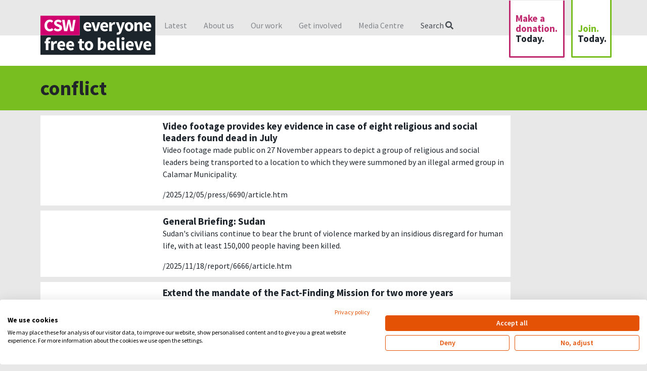

--- FILE ---
content_type: text/html
request_url: https://www.csw.org.uk/keywords.htm?q=conflict
body_size: 6338
content:
<!DOCTYPE html>
<html>
<head>
<meta http-equiv="Content-Type" content="text/html; charset=UTF-8" />
<meta charset="utf-8">	
<meta name="viewport" content="width=device-width, initial-scale=1, shrink-to-fit=no">
<title>Keywords - CSW</title>

<!-- Global site tag (gtag.js) - Google Analytics -->
<script async src="https://www.googletagmanager.com/gtag/js?id=UA-17526261-1"></script>
<script>
  window.dataLayer = window.dataLayer || [];
  function gtag(){dataLayer.push(arguments);}
  gtag('js', new Date());

  gtag('config', 'UA-17526261-1');
</script>

<!-- Google Tag Manager -->
<script>(function(w,d,s,l,i){w[l]=w[l]||[];w[l].push({'gtm.start':
new Date().getTime(),event:'gtm.js'});var f=d.getElementsByTagName(s)[0],
j=d.createElement(s),dl=l!='dataLayer'?'&l='+l:'';j.async=true;j.src=
'https://www.googletagmanager.com/gtm.js?id='+i+dl;f.parentNode.insertBefore(j,f);
})(window,document,'script','dataLayer','GTM-WBM7PV5');</script>
<!-- End Google Tag Manager -->

<script src="https://t.y73.org/js/master.js"></script>
<meta name='description' content='CSW is a human rights organisation specialising in freedom of religion or belief, and as Christians we stand with all those facing injustice because of their religion or belief. ' />
<meta name='keywords' content='csw,religious freedom,human rights,freedom of religion or belief,advocacy' />

<link href="https://fonts.googleapis.com/css?family=Patua+One|Source+Sans+Pro:300,400,400i,600,700" rel="stylesheet">
<!--<link rel="stylesheet" type="text/css" href="https://t.y73.org/3/5/2/0/styles-412d2e.css"  />-->
<link rel="stylesheet" type="text/css" href="https://t.y73.org/3/5/2/0/csw-styles-2019.css"  />

<link rel="apple-touch-icon" sizes="152x152" href="https://t.y73.org/3/5/2/0/apple-touch-icon.png">
<link rel="icon" type="image/png" sizes="32x32" href="https://t.y73.org/3/5/2/0/favicon-32x32.png">
<link rel="icon" type="image/png" sizes="16x16" href="https://t.y73.org/3/5/2/0/favicon-16x16.png">
<link rel="manifest" href="https://t.y73.org/3/5/2/0/site.webmanifest">
<link rel="mask-icon" href="https://t.y73.org/3/5/2/0/safari-pinned-tab.svg" color="#c02a6e">
<link rel="shortcut icon" href="https://t.y73.org/3/5/2/0/favicon.ico">
<meta name="msapplication-TileColor" content="#ffffff">
<meta name="msapplication-config" content="https://t.y73.org/3/5/2/0/browserconfig.xml">
<meta name="theme-color" content="#ffffff">

</head>
<body class="keywords">

<!-- Google Tag Manager (noscript) -->
<noscript><iframe src="https://www.googletagmanager.com/ns.html?id=GTM-WBM7PV5"
height="0" width="0" style="display:none;visibility:hidden"></iframe></noscript>
<!-- End Google Tag Manager (noscript) -->

<div class="search-panel">
	<div>
		<div class="container">
			<a href="#" class="search-close"><i class="fas fa-times fa-lg"></i><span class="sr-only">Close</span></a>
			<h3>Search</h3>
			<script>
			  (function() {
			    var cx = '017853573119484909968:47znk4uhbno';
			    var gcse = document.createElement('script');
			    gcse.type = 'text/javascript';
			    gcse.async = true;
			    gcse.src = 'https://cse.google.com/cse.js?cx=' + cx;
			    var s = document.getElementsByTagName('script')[0];
			    s.parentNode.insertBefore(gcse, s);
			  })();
			</script>
			<gcse:searchbox-only></gcse:searchbox-only>
		</div>
	</div>
</div>
<header>
	<div class="container">
		<div class="ctas">
        <a class="cta-search" href="">Search <i class="fas fa-search"></i></a>
	  	<a class="cta-donate" href="https://give.csw.org.uk/page/121320/donate/1?ea.tracking.id=website-homepage">Make a donation. <strong>Today.</strong></a>
        <a class="cta-join" href="#join-today">Join. <strong>Today.</strong></a>
	</div>
	<nav class="mobile-nav">
	</nav>
	<a href="/" class="home-link"><h1 class="logo">CSW - everyone free to believe</h1></a>
		<nav class="main-nav">
			<ul><li><a href='latest.htm'>Latest</a></li> <li><a href='about.htm'>About us</a></li> <li><a href='ourwork.htm'>Our work</a></li> <li><a href='getinvolved.htm'>Get involved</a></li> <li><a href='media_centre.htm'>Media Centre</a></li> <li class="search"><a href="#">Search <i class="fas fa-search"></i></a></li></ul>
		</nav>
	</div>
		<div class="l2-nav">
			<div class="container">
				<nav class="l2-nav">
					<!--bbt_menu2-->																		
				</nav>
			</div>
		</div>
	</header>	
<main role="main">

<div class="pageheader">
	<div class="container">
		<h1 id="dynamictitle">Related articles</h1>
	</div>
</div>

<div class="articles-wide">
	<div class="container">
		<div class="row">
			<div class="col-md-10 csw-dynamic" id="cswdynamic1" data-mode="keywords" data-paging="true" data-paging-id="dynamicpagination" data-num="10">
				<script type="text/x-jsrender">					
					<article class='article-wide'>
						<a href='{{:url}}' class='row'>
							<div class='image col-md-3'><img src='{{:image}}' alt=''></div>
							<div class='text col-md-9'>
								<h3>{{:title}}</h3>
								<p>
									{{:intro}}
								</p>
								<p>{{:url}}</p>
							</div>
						</a>
					</article>					
				</script>
				<div class="loading">Loading...</div>
			</div>
		</div>
		<p class="csw-more d-none" id="dynamicpagination" data-paging-target="cswdynamic1">
			<a href="#" class="btn">Load more</a>
		</p>
	</div>
</div>
<div class="subscribe-form " id="join-today">
	<div class="container">
		<h2>Sign up for updates on the work of CSW</h2>
        <form action="https://act.csw.org.uk/page/121513/subscribe/2" method="post">
			<input type="hidden" value="Y" name="supporter.questions.206079" />
			<div class="row">
				<div class="col-lg-3 form-column-special">
				</div>
				<div class="col-lg-3">
					<div class="form-group">
						<label for="en__field_supporter_firstName" class="en__field__label" style="">First Name <span class="mandatory-field">*</span></label>
						<input id="en__field_supporter_firstName" type="text" class="form-control" name="supporter.firstName" value="" required />
					</div>
				</div>
				<div class="col-lg-3">
					<div class="form-group">		
						<label for="en__field_supporter_lastName" class="en__field__label" style="">Last Name <span class="mandatory-field">*</span></label>
						<input id="en__field_supporter_lastName" type="text" class="form-control" name="supporter.lastName" value="" required />
					</div>
				</div>
				<div class="col-lg-3">
					<div class="form-group">
						<label for="en__field_supporter_emailAddress" class="en__field__label" style="">Email address <span class="mandatory-field">*</span></label>
						<input id="en__field_supporter_emailAddress" type="email" class="form-control" name="supporter.emailAddress" value="" required />
					</div>
				</div>
				<div class="col-lg-3">
					<div class="form-group">
						<label for="en__field_supporter_country" class="en__field__label" style="">Country <span class="mandatory-field">*</span></label>
						<select id="en__field_supporter_country" class="en__field__input en__field__input--select form-control" name="supporter.country" >
							<option selected="selected" value="GB">United Kingdom</option>
							<option value="US">United States</option>
							<option value="CA">Canada</option>
							<option value="AF">Afghanistan</option>
							<option value="AX">Åland Islands</option>
							<option value="AL">Albania</option>
							<option value="DZ">Algeria</option>
							<option value="AS">American Samoa</option>
							<option value="AD">Andorra</option>
							<option value="AO">Angola</option>
							<option value="AI">Anguilla</option>
							<option value="AQ">Antarctica</option>
							<option value="AG">Antigua and Barbuda</option>
							<option value="AR">Argentina</option>
							<option value="AM">Armenia</option>
							<option value="AW">Aruba</option>
							<option value="AU">Australia</option>
							<option value="AT">Austria</option>
							<option value="AZ">Azerbaijan</option>
							<option value="BS">Bahamas</option>
							<option value="BH">Bahrain</option>
							<option value="BD">Bangladesh</option>
							<option value="BB">Barbados</option>
							<option value="BY">Belarus</option>
							<option value="BE">Belgium</option>
							<option value="BZ">Belize</option>
							<option value="BJ">Benin</option>
							<option value="BM">Bermuda</option>
							<option value="BT">Bhutan</option>
							<option value="BO">Bolivia, Plurinational State of</option>
							<option value="BQ">Bonaire, Sint Eustatius and Saba</option>
							<option value="BA">Bosnia and Herzegovina</option>
							<option value="BW">Botswana</option>
							<option value="BV">Bouvet Island</option>
							<option value="BR">Brazil</option>
							<option value="IO">British Indian Ocean Territory</option>
							<option value="BN">Brunei Darussalam</option>
							<option value="BG">Bulgaria</option>
							<option value="BF">Burkina Faso</option>
							<option value="BI">Burundi</option>
							<option value="CV">Cabo Verde</option>
							<option value="KH">Cambodia</option>
							<option value="CM">Cameroon</option>
							<option value="KY">Cayman Islands</option>
							<option value="CF">Central African Republic</option>
							<option value="TD">Chad</option>
							<option value="CL">Chile</option>
							<option value="CN">China</option>
							<option value="CX">Christmas Island</option>
							<option value="CC">Cocos (Keeling) Islands</option>
							<option value="CO">Colombia</option>
							<option value="KM">Comoros</option>
							<option value="CG">Congo</option>
							<option value="CD">Congo, the Democratic Republic of the</option>
							<option value="CK">Cook Islands</option>
							<option value="CR">Costa Rica</option>
							<option value="CI">Côte d&#39;Ivoire</option>
							<option value="HR">Croatia</option>
							<option value="CU">Cuba</option>
							<option value="CW">Curaçao</option>
							<option value="CY">Cyprus</option>
							<option value="CZ">Czech Republic</option>
							<option value="DK">Denmark</option>
							<option value="DJ">Djibouti</option>
							<option value="DM">Dominica</option>
							<option value="DO">Dominican Republic</option>
							<option value="EC">Ecuador</option>
							<option value="EG">Egypt</option>
							<option value="SV">El Salvador</option>
							<option value="GQ">Equatorial Guinea</option>
							<option value="ER">Eritrea</option>
							<option value="EE">Estonia</option>
							<option value="ET">Ethiopia</option>
							<option value="FK">Falkland Islands (Malvinas)</option>
							<option value="FO">Faroe Islands</option>
							<option value="FJ">Fiji</option>
							<option value="FI">Finland</option>
							<option value="FR">France</option>
							<option value="GF">French Guiana</option>
							<option value="PF">French Polynesia</option>
							<option value="TF">French Southern Territories</option>
							<option value="GA">Gabon</option>
							<option value="GM">Gambia</option>
							<option value="GE">Georgia</option>
							<option value="DE">Germany</option>
							<option value="GH">Ghana</option>
							<option value="GI">Gibraltar</option>
							<option value="GR">Greece</option>
							<option value="GL">Greenland</option>
							<option value="GD">Grenada</option>
							<option value="GP">Guadeloupe</option>
							<option value="GU">Guam</option>
							<option value="GT">Guatemala</option>
							<option value="GG">Guernsey</option>
							<option value="GN">Guinea</option>
							<option value="GW">Guinea-Bissau</option>
							<option value="GY">Guyana</option>
							<option value="HT">Haiti</option>
							<option value="HM">Heard Island and McDonald Islands</option>
							<option value="VA">Holy See (Vatican City State)</option>
							<option value="HN">Honduras</option>
							<option value="HK">Hong Kong</option>
							<option value="HU">Hungary</option>
							<option value="IS">Iceland</option>
							<option value="IN">India</option>
							<option value="ID">Indonesia</option>
							<option value="IR">Iran, Islamic Republic of</option>
							<option value="IQ">Iraq</option>
							<option value="IE">Ireland</option>
							<option value="IM">Isle of Man</option>
							<option value="IL">Israel</option>
							<option value="IT">Italy</option>
							<option value="JM">Jamaica</option>
							<option value="JP">Japan</option>
							<option value="JE">Jersey</option>
							<option value="JO">Jordan</option>
							<option value="KZ">Kazakhstan</option>
							<option value="KE">Kenya</option>
							<option value="KI">Kiribati</option>
							<option value="KP">Korea, Democratic People&#39;s Republic of</option>
							<option value="KR">Korea, Republic of</option>
							<option value="KW">Kuwait</option>
							<option value="KG">Kyrgyzstan</option>
							<option value="LA">Lao People&#39;s Democratic Republic</option>
							<option value="LV">Latvia</option>
							<option value="LB">Lebanon</option>
							<option value="LS">Lesotho</option>
							<option value="LR">Liberia</option>
							<option value="LY">Libya</option>
							<option value="LI">Liechtenstein</option>
							<option value="LT">Lithuania</option>
							<option value="LU">Luxembourg</option>
							<option value="MO">Macao</option>
							<option value="MK">Macedonia, the former Yugoslav Republic of</option>
							<option value="MG">Madagascar</option>
							<option value="MW">Malawi</option>
							<option value="MY">Malaysia</option>
							<option value="MV">Maldives</option>
							<option value="ML">Mali</option>
							<option value="MT">Malta</option>
							<option value="MH">Marshall Islands</option>
							<option value="MQ">Martinique</option>
							<option value="MR">Mauritania</option>
							<option value="MU">Mauritius</option>
							<option value="YT">Mayotte</option>
							<option value="MX">Mexico</option>
							<option value="FM">Micronesia, Federated States of</option>
							<option value="MD">Moldova, Republic of</option>
							<option value="MC">Monaco</option>
							<option value="MN">Mongolia</option>
							<option value="ME">Montenegro</option>
							<option value="MS">Montserrat</option>
							<option value="MA">Morocco</option>
							<option value="MZ">Mozambique</option>
							<option value="MM">Myanmar</option>
							<option value="NA">Namibia</option>
							<option value="NR">Nauru</option>
							<option value="NP">Nepal</option>
							<option value="NL">Netherlands</option>
							<option value="NC">New Caledonia</option>
							<option value="NZ">New Zealand</option>
							<option value="NI">Nicaragua</option>
							<option value="NE">Niger</option>
							<option value="NG">Nigeria</option>
							<option value="NU">Niue</option>
							<option value="NF">Norfolk Island</option>
							<option value="MP">Northern Mariana Islands</option>
							<option value="NO">Norway</option>
							<option value="OM">Oman</option>
							<option value="PK">Pakistan</option>
							<option value="PW">Palau</option>
							<option value="PS">Palestine, State of</option>
							<option value="PA">Panama</option>
							<option value="PG">Papua New Guinea</option>
							<option value="PY">Paraguay</option>
							<option value="PE">Peru</option>
							<option value="PH">Philippines</option>
							<option value="PN">Pitcairn</option>
							<option value="PL">Poland</option>
							<option value="PT">Portugal</option>
							<option value="PR">Puerto Rico</option>
							<option value="QA">Qatar</option>
							<option value="RE">Réunion</option>
							<option value="RO">Romania</option>
							<option value="RU">Russian Federation</option>
							<option value="RW">Rwanda</option>
							<option value="BL">Saint Barthélemy</option>
							<option value="SH">Saint Helena, Ascension and Tristan da Cunha</option>
							<option value="KN">Saint Kitts and Nevis</option>
							<option value="LC">Saint Lucia</option>
							<option value="MF">Saint Martin (French part)</option>
							<option value="PM">Saint Pierre and Miquelon</option>
							<option value="VC">Saint Vincent and the Grenadines</option>
							<option value="WS">Samoa</option>
							<option value="SM">San Marino</option>
							<option value="ST">Sao Tome and Principe</option>
							<option value="SA">Saudi Arabia</option>
							<option value="SN">Senegal</option>
							<option value="RS">Serbia</option>
							<option value="SC">Seychelles</option>
							<option value="SL">Sierra Leone</option>
							<option value="SG">Singapore</option>
							<option value="SX">Sint Maarten (Dutch part)</option>
							<option value="SK">Slovakia</option>
							<option value="SI">Slovenia</option>
							<option value="SB">Solomon Islands</option>
							<option value="SO">Somalia</option>
							<option value="ZA">South Africa</option>
							<option value="GS">South Georgia and the South Sandwich Islands</option>
							<option value="SS">South Sudan</option>
							<option value="ES">Spain</option>
							<option value="LK">Sri Lanka</option>
							<option value="SD">Sudan</option>
							<option value="SR">Suriname</option>
							<option value="SJ">Svalbard and Jan Mayen</option>
							<option value="SZ">Swaziland</option>
							<option value="SE">Sweden</option>
							<option value="CH">Switzerland</option>
							<option value="SY">Syrian Arab Republic</option>
							<option value="TW">Taiwan, Province of China</option>
							<option value="TJ">Tajikistan</option>
							<option value="TZ">Tanzania, United Republic of</option>
							<option value="TH">Thailand</option>
							<option value="TL">Timor-Leste</option>
							<option value="TG">Togo</option>
							<option value="TK">Tokelau</option>
							<option value="TO">Tonga</option>
							<option value="TT">Trinidad and Tobago</option>
							<option value="TN">Tunisia</option>
							<option value="TR">Turkey</option>
							<option value="TM">Turkmenistan</option>
							<option value="TC">Turks and Caicos Islands</option>
							<option value="TV">Tuvalu</option>
							<option value="UG">Uganda</option>
							<option value="UA">Ukraine</option>
							<option value="AE">United Arab Emirates</option>
							<option value="UM">United States Minor Outlying Islands</option>
							<option value="UY">Uruguay</option>
							<option value="UZ">Uzbekistan</option>
							<option value="VU">Vanuatu</option>
							<option value="VE">Venezuela, Bolivarian Republic of</option>
							<option value="VN">Viet Nam</option>
							<option value="VG">Virgin Islands, British</option>
							<option value="VI">Virgin Islands, U.S.</option>
							<option value="WF">Wallis and Futuna</option>
							<option value="EH">Western Sahara</option>
							<option value="YE">Yemen</option>
							<option value="ZM">Zambia</option>
							<option value="ZW">Zimbabwe</option>
						</select>
					</div>
				</div>
				<div class="col-lg-3">
					<small>* mandatory fields</small>
				</div>
				<div class="col-lg-6">
					<input type="submit" class="btn btn-block btn-default" value="Join. Today">	
				</div>
			</div>
			<p>
				By signing up you will receive news about CSW's work and how you can support it. You can unsubscribe at any time.
			</p>
		</form>
	</div>
</div>
<div class="manifesto ">
	<div class="container">
		<h2><span>#2</span> CSW manifesto</h2>
		<p><strong>We believe</strong> no one should suffer discrimination, harassment or persecution because of their beliefs</p>
	</div>
</div>
<footer class="footer container">
  	<div class="row">
	  	<div class="footer-panel">
	  		<h3>Address</h3>
	  		<address>
	  			CSW<br>
	  			PO Box 99, New Malden,<br>
	  			Surrey, KT3 3YF
	  		</address>
	  	</div>
		<div class="footer-panel">
			<h3>Contact us</h3>
			<p>
				+44(0)20 8329 0010<br>
				<a href="mailto:admin@csw.org.uk">admin@csw.org.uk</a>
			</p>
		</div>
		<div class="footer-panel">
			<h3>Worldwide offices</h3>
			<p>
				CSW has offices in Bogotá, Brussels, Casper WY, Edinburgh, London, Kaduna, Mexico City and Washington DC.
			</p>
		</div>
		<div class="footer-panel">
			<h3>Join us</h3>
			<p>
				<a href="vacancies.htm">Careers</a>
			</p>
		</div>
  	</div>
  	<div class="row">
		<div class="footer-panel">
			<h3>Follow us</h3>
			<ul class="list-inline">
				<li>	<a href="https://twitter.com/CSWadvocacy"><i class="fab fa-twitter fa-lg"></i><span class="sr-only">Twitter</span></a></li>
				<li>	<a href="https://www.facebook.com/cswuk"><i class="fab fa-facebook fa-lg"></i><span class="sr-only">Facebook</span></a></li>
				<li>	<a href="https://www.youtube.com/christiansolidarity"><i class="fab fa-youtube fa-lg"></i><span class="sr-only">YouTube</span></a></li>
				<li>	<a href="https://www.instagram.com/csw_uk/"><i class="fab fa-instagram fa-lg"></i><span class="sr-only">Instagram</span></a></li>

			</ul>
		</div>
		<div class="col-md-3 offset-md-6">
			<img src="https://docs-eu.livesiteadmin.com/dc3e323f-351c-4172-800e-4e02848abf80/fb00308dc95183499bb3b73796285353.png" alt="Registered with the Fundraising Regulator">
		</div>
  	</div>
  	<div class="row">
  		<div class="footer-panel-small">
  			<ul class="list-inline">
  				<li><a href="copyright.htm">Copyright</a></li>
  				<li><a href="privacy.htm">Privacy</a></li>
  				<li>Registered Charity no 281836</li>
  				<li>Website by <a href="https://www.church123.com">Church123</a> &amp; <a href="http://eplsdesign.com">EPLS Design</a></li>
  			</ul>
  		</div>
  	</div>
</footer>
		
	</main>

	<script   src="https://code.jquery.com/jquery-3.3.1.min.js"   integrity="sha256-FgpCb/KJQlLNfOu91ta32o/NMZxltwRo8QtmkMRdAu8="   crossorigin="anonymous"></script>
	<script>window.jQuery || document.write('<script src="https://t.y73.org/3/5/2/0/jquery.min.js"><\/script>')</script>	
	<script defer src="https://use.fontawesome.com/releases/v5.0.10/js/all.js" integrity="sha384-slN8GvtUJGnv6ca26v8EzVaR9DC58QEwsIk9q1QXdCU8Yu8ck/tL/5szYlBbqmS+" crossorigin="anonymous"></script>
	<script src="sitemap.ul.js?v=1768317539484"></script>
	<script src="https://t.y73.org/3/5/2/0/jquery.slimmenu.js"></script>
	<script src="https://cdnjs.cloudflare.com/ajax/libs/jsrender/0.9.90/jsrender.min.js" integrity="sha256-btLQj6RlkxXK4cg6XHngg3OVgPdiD3QlkaYMZacCmpA=" crossorigin="anonymous"></script>
	<script src="https://t.y73.org/3/5/2/0/main.js"></script>
	<script>
		$('.form-column-special').append('<input id="en__field_supporter_middleName" type="text" class="form-control" name="additional_field" value="" autocomplete="off" />');
		$('#en__field_supporter_middleName').attr('name','supporter.middleName').val('mQu2xo7Gfv');
	</script>
</body>
</html>

--- FILE ---
content_type: text/css
request_url: https://t.y73.org/3/5/2/0/csw-styles-2019.css
body_size: 22805
content:
/*!
 * Bootstrap v4.0.0 (https://getbootstrap.com)
 * Copyright 2011-2018 The Bootstrap Authors
 * Copyright 2011-2018 Twitter, Inc.
 * Licensed under MIT (https://github.com/twbs/bootstrap/blob/master/LICENSE)
 */

:root {
	--blue: #007bff;
	--indigo: #6610f2;
	--purple: #6f42c1;
	--pink: #e83e8c;
	--red: #dc3545;
	--orange: #fd7e14;
	--yellow: #ffc107;
	--green: #28a745;
	--teal: #20c997;
	--cyan: #17a2b8;
	--white: #fff;
	--gray: #6c757d;
	--gray-dark: #343a40;
	--primary: #007bff;
	--secondary: #6c757d;
	--success: #28a745;
	--info: #17a2b8;
	--warning: #ffc107;
	--danger: #dc3545;
	--light: #f8f9fa;
	--dark: #343a40;
	--breakpoint-xs: 0;
	--breakpoint-sm: 576px;
	--breakpoint-md: 768px;
	--breakpoint-lg: 992px;
	--breakpoint-xl: 1200px;
	--font-family-sans-serif: Source Sans Pro", -apple-system, BlinkMacSystemFont, "Segoe UI", Roboto, "Helvetica Neue", Arial, sans-serif, "Apple Color Emoji", "Segoe UI Emoji", "Segoe UI Symbol;
	--font-family-monospace: SFMono-Regular, Menlo, Monaco, Consolas, "Liberation Mono", "Courier New", monospace;
}

*, *::before, *::after {
	box-sizing: border-box;
}

html {
	font-family: sans-serif;
	line-height: 1.15;
	-webkit-text-size-adjust: 100%;
	-ms-text-size-adjust: 100%;
	-ms-overflow-style: scrollbar;
	-webkit-tap-highlight-color: transparent;
}

@-ms-viewport {
	width: device-width;
}

article, aside, dialog, figcaption, figure, footer, header, hgroup, main, nav, section {
	display: block;
}

body {
	margin: 0;
	font-family: "Source Sans Pro", -apple-system, BlinkMacSystemFont, "Segoe UI", Roboto, "Helvetica Neue", Arial, sans-serif, "Apple Color Emoji", "Segoe UI Emoji", "Segoe UI Symbol";
	font-size: 1rem;
	font-weight: 400;
	line-height: 1.5;
	color: #212529;
	text-align: left;
	background-color: #fff;
}

[tabindex="-1"]:focus {
	outline: 0 !important;
}

hr {
	box-sizing: content-box;
	height: 0;
	overflow: visible;
}

h1, h2, h3, h4, h5, h6 {
	margin-top: 0;
	margin-bottom: 0.5rem;
}

p {
	margin-top: 0;
	margin-bottom: 1rem;
}

abbr[title], abbr[data-original-title] {
	text-decoration: underline;
	text-decoration: underline dotted;
	cursor: help;
	border-bottom: 0;
}

address {
	margin-bottom: 1rem;
	font-style: normal;
	line-height: inherit;
}

ol, ul, dl {
	margin-top: 0;
	margin-bottom: 1rem;
}

ol ol, ul ul, ol ul, ul ol {
	margin-bottom: 0;
}

dt {
	font-weight: 700;
}

dd {
	margin-bottom: .5rem;
	margin-left: 0;
}

blockquote {
	margin: 0 0 1rem;
}

dfn {
	font-style: italic;
}

b, strong {
	font-weight: bolder;
}

small {
	font-size: 80%;
}

sub, sup {
	position: relative;
	font-size: 75%;
	line-height: 0;
	vertical-align: baseline;
}

sub {
	bottom: -.25em;
}

sup {
	top: -.5em;
}

a {
	color: #007bff;
	text-decoration: none;
	background-color: transparent;
	-webkit-text-decoration-skip: objects;
}

a:hover {
	color: #0056b3;
	text-decoration: underline;
}

a:not([href]):not([tabindex]) {
	color: inherit;
	text-decoration: none;
}

a:not([href]):not([tabindex]):hover, a:not([href]):not([tabindex]):focus {
	color: inherit;
	text-decoration: none;
}

a:not([href]):not([tabindex]):focus {
	outline: 0;
}

pre, code, kbd, samp {
	font-family: monospace, monospace;
	font-size: 1em;
}

pre {
	margin-top: 0;
	margin-bottom: 1rem;
	overflow: auto;
	-ms-overflow-style: scrollbar;
}

figure {
	margin: 0 0 1rem;
}

img {
	vertical-align: middle;
	border-style: none;
}

svg:not(:root) {
	overflow: hidden;
}

table {
	border-collapse: collapse;
}

caption {
	padding-top: 0.75rem;
	padding-bottom: 0.75rem;
	color: #6c757d;
	text-align: left;
	caption-side: bottom;
}

th {
	text-align: inherit;
}

label {
	display: inline-block;
	margin-bottom: .5rem;
}

button {
	border-radius: 0;
}

button:focus {
	outline: 1px dotted;
	outline: 5px auto -webkit-focus-ring-color;
}

input, button, select, optgroup, textarea {
	margin: 0;
	font-family: inherit;
	font-size: inherit;
	line-height: inherit;
}

button, input {
	overflow: visible;
}

button, select {
	text-transform: none;
}

button, html [type="button"], [type="reset"], [type="submit"] {
	-webkit-appearance: button;
}

button::-moz-focus-inner, [type="button"]::-moz-focus-inner, [type="reset"]::-moz-focus-inner, [type="submit"]::-moz-focus-inner {
	padding: 0;
	border-style: none;
}

input[type="radio"], input[type="checkbox"] {
	box-sizing: border-box;
	padding: 0;
}

input[type="date"], input[type="time"], input[type="datetime-local"], input[type="month"] {
	-webkit-appearance: listbox;
}

textarea {
	overflow: auto;
	resize: vertical;
}

fieldset {
	min-width: 0;
	padding: 0;
	margin: 0;
	border: 0;
}

legend {
	display: block;
	width: 100%;
	max-width: 100%;
	padding: 0;
	margin-bottom: .5rem;
	font-size: 1.5rem;
	line-height: inherit;
	color: inherit;
	white-space: normal;
}

progress {
	vertical-align: baseline;
}

[type="number"]::-webkit-inner-spin-button, [type="number"]::-webkit-outer-spin-button {
	height: auto;
}

[type="search"] {
	outline-offset: -2px;
	-webkit-appearance: none;
}

[type="search"]::-webkit-search-cancel-button, [type="search"]::-webkit-search-decoration {
	-webkit-appearance: none;
}

::-webkit-file-upload-button {
	font: inherit;
	-webkit-appearance: button;
}

output {
	display: inline-block;
}

summary {
	display: list-item;
	cursor: pointer;
}

template {
	display: none;
}

[hidden] {
	display: none !important;
}

h1, h2, h3, h4, h5, h6, .h1, .h2, .h3, .h4, .h5, .h6 {
	margin-bottom: 0.5rem;
	font-family: inherit;
	font-weight: 700;
	line-height: 1.2;
	color: inherit;
}

h1, .h1 {
	font-size: 2.5rem;
}

h2, .h2 {
	font-size: 2rem;
}

h3, .h3 {
	font-size: 1.75rem;
}

h4, .h4 {
	font-size: 1.5rem;
}

h5, .h5 {
	font-size: 1.25rem;
}

h6, .h6 {
	font-size: 1rem;
}

.lead {
	font-size: 1.25rem;
	font-weight: 300;
}

.display-1 {
	font-size: 6rem;
	font-weight: 300;
	line-height: 1.2;
}

.display-2 {
	font-size: 5.5rem;
	font-weight: 300;
	line-height: 1.2;
}

.display-3 {
	font-size: 4.5rem;
	font-weight: 300;
	line-height: 1.2;
}

.display-4 {
	font-size: 3.5rem;
	font-weight: 300;
	line-height: 1.2;
}

hr {
	margin-top: 1rem;
	margin-bottom: 1rem;
	border: 0;
	border-top: 1px solid rgba(0, 0, 0, 0.1);
}

small, .small {
	font-size: 80%;
	font-weight: 400;
}

mark, .mark {
	padding: 0.2em;
	background-color: #fcf8e3;
}

.list-unstyled {
	padding-left: 0;
	list-style: none;
}

.list-inline {
	padding-left: 0;
	list-style: none;
}

.list-inline-item {
	display: inline-block;
}

.list-inline-item:not(:last-child) {
	margin-right: 0.5rem;
}

.initialism {
	font-size: 90%;
	text-transform: uppercase;
}

.blockquote {
	margin-bottom: 1rem;
	font-size: 1.25rem;
}

.blockquote-footer {
	display: block;
	font-size: 80%;
	color: #6c757d;
}

.blockquote-footer::before {
	content: "\2014 \00A0";
}

.img-fluid {
	max-width: 100%;
	height: auto;
}

.img-thumbnail {
	padding: 0.25rem;
	background-color: #fff;
	border: 1px solid #dee2e6;
	border-radius: 0.25rem;
	max-width: 100%;
	height: auto;
}

.figure {
	display: inline-block;
}

.figure-img {
	margin-bottom: 0.5rem;
	line-height: 1;
}

.figure-caption {
	font-size: 90%;
	color: #6c757d;
}

.container {
	width: 100%;
	padding-right: 10px;
	padding-left: 10px;
	margin-right: auto;
	margin-left: auto;
}

@media (min-width: 576px) {
	.container {
		max-width: 540px;
	}
}
  @media (min-width: 768px) {
	.container {
		max-width: 720px;
	}
}
  @media (min-width: 992px) {
	.container {
		max-width: 960px;
	}
}
  @media (min-width: 1200px) {
	.container {
		max-width: 1140px;
	}
}

.container-fluid {
	width: 100%;
	padding-right: 10px;
	padding-left: 10px;
	margin-right: auto;
	margin-left: auto;
}

.row {
	display: flex;
	flex-wrap: wrap;
	margin-right: -10px;
	margin-left: -10px;
}

.no-gutters {
	margin-right: 0;
	margin-left: 0;
}

.no-gutters > .col, .no-gutters > [class*="col-"] {
	padding-right: 0;
	padding-left: 0;
}

.col-1, .col-2, .col-3, .col-4, .col-5, .col-6, .col-7, .col-8, .col-9, .col-10, .col-11, .col-12, .col, .col-auto, .col-sm-1, .col-sm-2, .col-sm-3, .col-sm-4, .col-sm-5, .col-sm-6, .col-sm-7, .col-sm-8, .col-sm-9, .col-sm-10, .col-sm-11, .col-sm-12, .col-sm, .col-sm-auto, .col-md-1, .col-md-2, .col-md-3, .col-md-4, .col-md-5, .col-md-6, .col-md-7, .col-md-8, .col-md-9, .col-md-10, .col-md-11, .col-md-12, .col-md, .col-md-auto, .col-lg-1, .col-lg-2, .col-lg-3, .col-lg-4, .col-lg-5, .col-lg-6, .col-lg-7, .col-lg-8, .col-lg-9, .col-lg-10, .col-lg-11, .col-lg-12, .col-lg, .col-lg-auto, .col-xl-1, .col-xl-2, .col-xl-3, .col-xl-4, .col-xl-5, .col-xl-6, .col-xl-7, .col-xl-8, .col-xl-9, .col-xl-10, .col-xl-11, .col-xl-12, .col-xl, .col-xl-auto {
	position: relative;
	width: 100%;
	min-height: 1px;
	padding-right: 10px;
	padding-left: 10px;
}

.col {
	flex-basis: 0;
	flex-grow: 1;
	max-width: 100%;
}

.col-auto {
	flex: 0 0 auto;
	width: auto;
	max-width: none;
}

.col-1 {
	flex: 0 0 8.33333%;
	max-width: 8.33333%;
}

.col-2 {
	flex: 0 0 16.66667%;
	max-width: 16.66667%;
}

.col-3 {
	flex: 0 0 25%;
	max-width: 25%;
}

.col-4 {
	flex: 0 0 33.33333%;
	max-width: 33.33333%;
}

.col-5 {
	flex: 0 0 41.66667%;
	max-width: 41.66667%;
}

.col-6 {
	flex: 0 0 50%;
	max-width: 50%;
}

.col-7 {
	flex: 0 0 58.33333%;
	max-width: 58.33333%;
}

.col-8 {
	flex: 0 0 66.66667%;
	max-width: 66.66667%;
}

.col-9 {
	flex: 0 0 75%;
	max-width: 75%;
}

.col-10 {
	flex: 0 0 83.33333%;
	max-width: 83.33333%;
}

.col-11 {
	flex: 0 0 91.66667%;
	max-width: 91.66667%;
}

.col-12 {
	flex: 0 0 100%;
	max-width: 100%;
}

.order-first {
	order: -1;
}

.order-last {
	order: 13;
}

.order-0 {
	order: 0;
}

.order-1 {
	order: 1;
}

.order-2 {
	order: 2;
}

.order-3 {
	order: 3;
}

.order-4 {
	order: 4;
}

.order-5 {
	order: 5;
}

.order-6 {
	order: 6;
}

.order-7 {
	order: 7;
}

.order-8 {
	order: 8;
}

.order-9 {
	order: 9;
}

.order-10 {
	order: 10;
}

.order-11 {
	order: 11;
}

.order-12 {
	order: 12;
}

.offset-1 {
	margin-left: 8.33333%;
}

.offset-2 {
	margin-left: 16.66667%;
}

.offset-3 {
	margin-left: 25%;
}

.offset-4 {
	margin-left: 33.33333%;
}

.offset-5 {
	margin-left: 41.66667%;
}

.offset-6 {
	margin-left: 50%;
}

.offset-7 {
	margin-left: 58.33333%;
}

.offset-8 {
	margin-left: 66.66667%;
}

.offset-9 {
	margin-left: 75%;
}

.offset-10 {
	margin-left: 83.33333%;
}

.offset-11 {
	margin-left: 91.66667%;
}

@media (min-width: 576px) {
	.col-sm {
		flex-basis: 0;
		flex-grow: 1;
		max-width: 100%;
	}
	
	.col-sm-auto {
		flex: 0 0 auto;
		width: auto;
		max-width: none;
	}
	
	.col-sm-1 {
		flex: 0 0 8.33333%;
		max-width: 8.33333%;
	}
	
	.col-sm-2 {
		flex: 0 0 16.66667%;
		max-width: 16.66667%;
	}
	
	.col-sm-3 {
		flex: 0 0 25%;
		max-width: 25%;
	}
	
	.col-sm-4 {
		flex: 0 0 33.33333%;
		max-width: 33.33333%;
	}
	
	.col-sm-5 {
		flex: 0 0 41.66667%;
		max-width: 41.66667%;
	}
	
	.col-sm-6 {
		flex: 0 0 50%;
		max-width: 50%;
	}
	
	.col-sm-7 {
		flex: 0 0 58.33333%;
		max-width: 58.33333%;
	}
	
	.col-sm-8 {
		flex: 0 0 66.66667%;
		max-width: 66.66667%;
	}
	
	.col-sm-9 {
		flex: 0 0 75%;
		max-width: 75%;
	}
	
	.col-sm-10 {
		flex: 0 0 83.33333%;
		max-width: 83.33333%;
	}
	
	.col-sm-11 {
		flex: 0 0 91.66667%;
		max-width: 91.66667%;
	}
	
	.col-sm-12 {
		flex: 0 0 100%;
		max-width: 100%;
	}
	
	.order-sm-first {
		order: -1;
	}
	
	.order-sm-last {
		order: 13;
	}
	
	.order-sm-0 {
		order: 0;
	}
	
	.order-sm-1 {
		order: 1;
	}
	
	.order-sm-2 {
		order: 2;
	}
	
	.order-sm-3 {
		order: 3;
	}
	
	.order-sm-4 {
		order: 4;
	}
	
	.order-sm-5 {
		order: 5;
	}
	
	.order-sm-6 {
		order: 6;
	}
	
	.order-sm-7 {
		order: 7;
	}
	
	.order-sm-8 {
		order: 8;
	}
	
	.order-sm-9 {
		order: 9;
	}
	
	.order-sm-10 {
		order: 10;
	}
	
	.order-sm-11 {
		order: 11;
	}
	
	.order-sm-12 {
		order: 12;
	}
	
	.offset-sm-0 {
		margin-left: 0;
	}
	
	.offset-sm-1 {
		margin-left: 8.33333%;
	}
	
	.offset-sm-2 {
		margin-left: 16.66667%;
	}
	
	.offset-sm-3 {
		margin-left: 25%;
	}
	
	.offset-sm-4 {
		margin-left: 33.33333%;
	}
	
	.offset-sm-5 {
		margin-left: 41.66667%;
	}
	
	.offset-sm-6 {
		margin-left: 50%;
	}
	
	.offset-sm-7 {
		margin-left: 58.33333%;
	}
	
	.offset-sm-8 {
		margin-left: 66.66667%;
	}
	
	.offset-sm-9 {
		margin-left: 75%;
	}
	
	.offset-sm-10 {
		margin-left: 83.33333%;
	}
	
	.offset-sm-11 {
		margin-left: 91.66667%;
	}
}

@media (min-width: 768px) {
	.col-md {
		flex-basis: 0;
		flex-grow: 1;
		max-width: 100%;
	}
	
	.col-md-auto {
		flex: 0 0 auto;
		width: auto;
		max-width: none;
	}
	
	.col-md-1 {
		flex: 0 0 8.33333%;
		max-width: 8.33333%;
	}
	
	.col-md-2 {
		flex: 0 0 16.66667%;
		max-width: 16.66667%;
	}
	
	.col-md-3 {
		flex: 0 0 25%;
		max-width: 25%;
	}
	
	.col-md-4 {
		flex: 0 0 33.33333%;
		max-width: 33.33333%;
	}
	
	.col-md-5 {
		flex: 0 0 41.66667%;
		max-width: 41.66667%;
	}
	
	.col-md-6 {
		flex: 0 0 50%;
		max-width: 50%;
	}
	
	.col-md-7 {
		flex: 0 0 58.33333%;
		max-width: 58.33333%;
	}
	
	.col-md-8 {
		flex: 0 0 66.66667%;
		max-width: 66.66667%;
	}
	
	.col-md-9 {
		flex: 0 0 75%;
		max-width: 75%;
	}
	
	.col-md-10 {
		flex: 0 0 83.33333%;
		max-width: 83.33333%;
	}
	
	.col-md-11 {
		flex: 0 0 91.66667%;
		max-width: 91.66667%;
	}
	
	.col-md-12 {
		flex: 0 0 100%;
		max-width: 100%;
	}
	
	.order-md-first {
		order: -1;
	}
	
	.order-md-last {
		order: 13;
	}
	
	.order-md-0 {
		order: 0;
	}
	
	.order-md-1 {
		order: 1;
	}
	
	.order-md-2 {
		order: 2;
	}
	
	.order-md-3 {
		order: 3;
	}
	
	.order-md-4 {
		order: 4;
	}
	
	.order-md-5 {
		order: 5;
	}
	
	.order-md-6 {
		order: 6;
	}
	
	.order-md-7 {
		order: 7;
	}
	
	.order-md-8 {
		order: 8;
	}
	
	.order-md-9 {
		order: 9;
	}
	
	.order-md-10 {
		order: 10;
	}
	
	.order-md-11 {
		order: 11;
	}
	
	.order-md-12 {
		order: 12;
	}
	
	.offset-md-0 {
		margin-left: 0;
	}
	
	.offset-md-1 {
		margin-left: 8.33333%;
	}
	
	.offset-md-2 {
		margin-left: 16.66667%;
	}
	
	.offset-md-3 {
		margin-left: 25%;
	}
	
	.offset-md-4 {
		margin-left: 33.33333%;
	}
	
	.offset-md-5 {
		margin-left: 41.66667%;
	}
	
	.offset-md-6 {
		margin-left: 50%;
	}
	
	.offset-md-7 {
		margin-left: 58.33333%;
	}
	
	.offset-md-8 {
		margin-left: 66.66667%;
	}
	
	.offset-md-9 {
		margin-left: 75%;
	}
	
	.offset-md-10 {
		margin-left: 83.33333%;
	}
	
	.offset-md-11 {
		margin-left: 91.66667%;
	}
}

@media (min-width: 992px) {
	.col-lg {
		flex-basis: 0;
		flex-grow: 1;
		max-width: 100%;
	}
	
	.col-lg-auto {
		flex: 0 0 auto;
		width: auto;
		max-width: none;
	}
	
	.col-lg-1 {
		flex: 0 0 8.33333%;
		max-width: 8.33333%;
	}
	
	.col-lg-2 {
		flex: 0 0 16.66667%;
		max-width: 16.66667%;
	}
	
	.col-lg-3 {
		flex: 0 0 25%;
		max-width: 25%;
	}
	
	.col-lg-4 {
		flex: 0 0 33.33333%;
		max-width: 33.33333%;
	}
	
	.col-lg-5 {
		flex: 0 0 41.66667%;
		max-width: 41.66667%;
	}
	
	.col-lg-6 {
		flex: 0 0 50%;
		max-width: 50%;
	}
	
	.col-lg-7 {
		flex: 0 0 58.33333%;
		max-width: 58.33333%;
	}
	
	.col-lg-8 {
		flex: 0 0 66.66667%;
		max-width: 66.66667%;
	}
	
	.col-lg-9 {
		flex: 0 0 75%;
		max-width: 75%;
	}
	
	.col-lg-10 {
		flex: 0 0 83.33333%;
		max-width: 83.33333%;
	}
	
	.col-lg-11 {
		flex: 0 0 91.66667%;
		max-width: 91.66667%;
	}
	
	.col-lg-12 {
		flex: 0 0 100%;
		max-width: 100%;
	}
	
	.order-lg-first {
		order: -1;
	}
	
	.order-lg-last {
		order: 13;
	}
	
	.order-lg-0 {
		order: 0;
	}
	
	.order-lg-1 {
		order: 1;
	}
	
	.order-lg-2 {
		order: 2;
	}
	
	.order-lg-3 {
		order: 3;
	}
	
	.order-lg-4 {
		order: 4;
	}
	
	.order-lg-5 {
		order: 5;
	}
	
	.order-lg-6 {
		order: 6;
	}
	
	.order-lg-7 {
		order: 7;
	}
	
	.order-lg-8 {
		order: 8;
	}
	
	.order-lg-9 {
		order: 9;
	}
	
	.order-lg-10 {
		order: 10;
	}
	
	.order-lg-11 {
		order: 11;
	}
	
	.order-lg-12 {
		order: 12;
	}
	
	.offset-lg-0 {
		margin-left: 0;
	}
	
	.offset-lg-1 {
		margin-left: 8.33333%;
	}
	
	.offset-lg-2 {
		margin-left: 16.66667%;
	}
	
	.offset-lg-3 {
		margin-left: 25%;
	}
	
	.offset-lg-4 {
		margin-left: 33.33333%;
	}
	
	.offset-lg-5 {
		margin-left: 41.66667%;
	}
	
	.offset-lg-6 {
		margin-left: 50%;
	}
	
	.offset-lg-7 {
		margin-left: 58.33333%;
	}
	
	.offset-lg-8 {
		margin-left: 66.66667%;
	}
	
	.offset-lg-9 {
		margin-left: 75%;
	}
	
	.offset-lg-10 {
		margin-left: 83.33333%;
	}
	
	.offset-lg-11 {
		margin-left: 91.66667%;
	}
}

@media (min-width: 1200px) {
	.col-xl {
		flex-basis: 0;
		flex-grow: 1;
		max-width: 100%;
	}
	
	.col-xl-auto {
		flex: 0 0 auto;
		width: auto;
		max-width: none;
	}
	
	.col-xl-1 {
		flex: 0 0 8.33333%;
		max-width: 8.33333%;
	}
	
	.col-xl-2 {
		flex: 0 0 16.66667%;
		max-width: 16.66667%;
	}
	
	.col-xl-3 {
		flex: 0 0 25%;
		max-width: 25%;
	}
	
	.col-xl-4 {
		flex: 0 0 33.33333%;
		max-width: 33.33333%;
	}
	
	.col-xl-5 {
		flex: 0 0 41.66667%;
		max-width: 41.66667%;
	}
	
	.col-xl-6 {
		flex: 0 0 50%;
		max-width: 50%;
	}
	
	.col-xl-7 {
		flex: 0 0 58.33333%;
		max-width: 58.33333%;
	}
	
	.col-xl-8 {
		flex: 0 0 66.66667%;
		max-width: 66.66667%;
	}
	
	.col-xl-9 {
		flex: 0 0 75%;
		max-width: 75%;
	}
	
	.col-xl-10 {
		flex: 0 0 83.33333%;
		max-width: 83.33333%;
	}
	
	.col-xl-11 {
		flex: 0 0 91.66667%;
		max-width: 91.66667%;
	}
	
	.col-xl-12 {
		flex: 0 0 100%;
		max-width: 100%;
	}
	
	.order-xl-first {
		order: -1;
	}
	
	.order-xl-last {
		order: 13;
	}
	
	.order-xl-0 {
		order: 0;
	}
	
	.order-xl-1 {
		order: 1;
	}
	
	.order-xl-2 {
		order: 2;
	}
	
	.order-xl-3 {
		order: 3;
	}
	
	.order-xl-4 {
		order: 4;
	}
	
	.order-xl-5 {
		order: 5;
	}
	
	.order-xl-6 {
		order: 6;
	}
	
	.order-xl-7 {
		order: 7;
	}
	
	.order-xl-8 {
		order: 8;
	}
	
	.order-xl-9 {
		order: 9;
	}
	
	.order-xl-10 {
		order: 10;
	}
	
	.order-xl-11 {
		order: 11;
	}
	
	.order-xl-12 {
		order: 12;
	}
	
	.offset-xl-0 {
		margin-left: 0;
	}
	
	.offset-xl-1 {
		margin-left: 8.33333%;
	}
	
	.offset-xl-2 {
		margin-left: 16.66667%;
	}
	
	.offset-xl-3 {
		margin-left: 25%;
	}
	
	.offset-xl-4 {
		margin-left: 33.33333%;
	}
	
	.offset-xl-5 {
		margin-left: 41.66667%;
	}
	
	.offset-xl-6 {
		margin-left: 50%;
	}
	
	.offset-xl-7 {
		margin-left: 58.33333%;
	}
	
	.offset-xl-8 {
		margin-left: 66.66667%;
	}
	
	.offset-xl-9 {
		margin-left: 75%;
	}
	
	.offset-xl-10 {
		margin-left: 83.33333%;
	}
	
	.offset-xl-11 {
		margin-left: 91.66667%;
	}
}

.table {
	width: 100%;
	max-width: 100%;
	margin-bottom: 1rem;
	background-color: transparent;
}

.table th, .table td {
	padding: 0.75rem;
	vertical-align: top;
	border-top: 1px solid #dee2e6;
}

.table thead th {
	vertical-align: bottom;
	border-bottom: 2px solid #dee2e6;
}

.table tbody + tbody {
	border-top: 2px solid #dee2e6;
}

.table .table {
	background-color: #fff;
}

.table-sm th, .table-sm td {
	padding: 0.3rem;
}

.table-bordered {
	border: 1px solid #dee2e6;
}

.table-bordered th, .table-bordered td {
	border: 1px solid #dee2e6;
}

.table-bordered thead th, .table-bordered thead td {
	border-bottom-width: 2px;
}

.table-striped tbody tr:nth-of-type(odd) {
	background-color: rgba(0, 0, 0, 0.05);
}

.table-hover tbody tr:hover {
	background-color: rgba(0, 0, 0, 0.075);
}

.table-primary, .table-primary > th, .table-primary > td {
	background-color: #b8daff;
}

.table-hover .table-primary:hover {
	background-color: #9fcdff;
}

.table-hover .table-primary:hover > td, .table-hover .table-primary:hover > th {
	background-color: #9fcdff;
}

.table-secondary, .table-secondary > th, .table-secondary > td {
	background-color: #d6d8db;
}

.table-hover .table-secondary:hover {
	background-color: #c8cbcf;
}

.table-hover .table-secondary:hover > td, .table-hover .table-secondary:hover > th {
	background-color: #c8cbcf;
}

.table-success, .table-success > th, .table-success > td {
	background-color: #c3e6cb;
}

.table-hover .table-success:hover {
	background-color: #b1dfbb;
}

.table-hover .table-success:hover > td, .table-hover .table-success:hover > th {
	background-color: #b1dfbb;
}

.table-info, .table-info > th, .table-info > td {
	background-color: #bee5eb;
}

.table-hover .table-info:hover {
	background-color: #abdde5;
}

.table-hover .table-info:hover > td, .table-hover .table-info:hover > th {
	background-color: #abdde5;
}

.table-warning, .table-warning > th, .table-warning > td {
	background-color: #ffeeba;
}

.table-hover .table-warning:hover {
	background-color: #ffe8a1;
}

.table-hover .table-warning:hover > td, .table-hover .table-warning:hover > th {
	background-color: #ffe8a1;
}

.table-danger, .table-danger > th, .table-danger > td {
	background-color: #f5c6cb;
}

.table-hover .table-danger:hover {
	background-color: #f1b0b7;
}

.table-hover .table-danger:hover > td, .table-hover .table-danger:hover > th {
	background-color: #f1b0b7;
}

.table-light, .table-light > th, .table-light > td {
	background-color: #fdfdfe;
}

.table-hover .table-light:hover {
	background-color: #ececf6;
}

.table-hover .table-light:hover > td, .table-hover .table-light:hover > th {
	background-color: #ececf6;
}

.table-dark, .table-dark > th, .table-dark > td {
	background-color: #c6c8ca;
}

.table-hover .table-dark:hover {
	background-color: #b9bbbe;
}

.table-hover .table-dark:hover > td, .table-hover .table-dark:hover > th {
	background-color: #b9bbbe;
}

.table-active, .table-active > th, .table-active > td {
	background-color: rgba(0, 0, 0, 0.075);
}

.table-hover .table-active:hover {
	background-color: rgba(0, 0, 0, 0.075);
}

.table-hover .table-active:hover > td, .table-hover .table-active:hover > th {
	background-color: rgba(0, 0, 0, 0.075);
}

.table .thead-dark th {
	color: #fff;
	background-color: #212529;
	border-color: #32383e;
}

.table .thead-light th {
	color: #495057;
	background-color: #e9ecef;
	border-color: #dee2e6;
}

.table-dark {
	color: #fff;
	background-color: #212529;
}

.table-dark th, .table-dark td, .table-dark thead th {
	border-color: #32383e;
}

.table-dark.table-bordered {
	border: 0;
}

.table-dark.table-striped tbody tr:nth-of-type(odd) {
	background-color: rgba(255, 255, 255, 0.05);
}

.table-dark.table-hover tbody tr:hover {
	background-color: rgba(255, 255, 255, 0.075);
}

@media (max-width: 575.98px) {
	.table-responsive-sm {
		display: block;
		width: 100%;
		overflow-x: auto;
		-webkit-overflow-scrolling: touch;
		-ms-overflow-style: -ms-autohiding-scrollbar;
	}
	
	.table-responsive-sm > .table-bordered {
		border: 0;
	}
}

@media (max-width: 767.98px) {
	.table-responsive-md {
		display: block;
		width: 100%;
		overflow-x: auto;
		-webkit-overflow-scrolling: touch;
		-ms-overflow-style: -ms-autohiding-scrollbar;
	}
	
	.table-responsive-md > .table-bordered {
		border: 0;
	}
}

@media (max-width: 991.98px) {
	.table-responsive-lg {
		display: block;
		width: 100%;
		overflow-x: auto;
		-webkit-overflow-scrolling: touch;
		-ms-overflow-style: -ms-autohiding-scrollbar;
	}
	
	.table-responsive-lg > .table-bordered {
		border: 0;
	}
}

@media (max-width: 1199.98px) {
	.table-responsive-xl {
		display: block;
		width: 100%;
		overflow-x: auto;
		-webkit-overflow-scrolling: touch;
		-ms-overflow-style: -ms-autohiding-scrollbar;
	}
	
	.table-responsive-xl > .table-bordered {
		border: 0;
	}
}

.table-responsive {
	display: block;
	width: 100%;
	overflow-x: auto;
	-webkit-overflow-scrolling: touch;
	-ms-overflow-style: -ms-autohiding-scrollbar;
}

.table-responsive > .table-bordered {
	border: 0;
}

.form-control {
	display: block;
	width: 100%;
	padding: 0.375rem 0.75rem;
	font-size: 1rem;
	line-height: 1.5;
	color: #495057;
	background-color: #fff;
	background-clip: padding-box;
	border: 1px solid #ced4da;
	border-radius: 0.25rem;
	transition: border-color 0.15s ease-in-out, box-shadow 0.15s ease-in-out;
}

.form-control::-ms-expand {
	background-color: transparent;
	border: 0;
}

.form-control:focus {
	color: #495057;
	background-color: #fff;
	border-color: #80bdff;
	outline: 0;
	box-shadow: 0 0 0 0.2rem rgba(0, 123, 255, 0.25);
}

.form-control::placeholder {
	color: #6c757d;
	opacity: 1;
}

.form-control:disabled, .form-control[readonly] {
	background-color: #e9ecef;
	opacity: 1;
}

select.form-control:not([size]):not([multiple]) {
	height: calc(2.25rem + 2px);
}

select.form-control:focus::-ms-value {
	color: #495057;
	background-color: #fff;
}

.form-control-file, .form-control-range {
	display: block;
	width: 100%;
}

.col-form-label {
	padding-top: calc(0.375rem + 1px);
	padding-bottom: calc(0.375rem + 1px);
	margin-bottom: 0;
	font-size: inherit;
	line-height: 1.5;
}

.col-form-label-lg {
	padding-top: calc(0.5rem + 1px);
	padding-bottom: calc(0.5rem + 1px);
	font-size: 1.25rem;
	line-height: 1.5;
}

.col-form-label-sm {
	padding-top: calc(0.25rem + 1px);
	padding-bottom: calc(0.25rem + 1px);
	font-size: 0.875rem;
	line-height: 1.5;
}

.form-control-plaintext {
	display: block;
	width: 100%;
	padding-top: 0.375rem;
	padding-bottom: 0.375rem;
	margin-bottom: 0;
	line-height: 1.5;
	background-color: transparent;
	border: solid transparent;
	border-width: 1px 0;
}

.form-control-plaintext.form-control-sm, .input-group-sm > .form-control-plaintext.form-control, .input-group-sm > .input-group-prepend > .form-control-plaintext.input-group-text, .input-group-sm > .input-group-append > .form-control-plaintext.input-group-text, .input-group-sm > .input-group-prepend > .form-control-plaintext.btn, .input-group-sm > .input-group-append > .form-control-plaintext.btn, .form-control-plaintext.form-control-lg, .input-group-lg > .form-control-plaintext.form-control, .input-group-lg > .input-group-prepend > .form-control-plaintext.input-group-text, .input-group-lg > .input-group-append > .form-control-plaintext.input-group-text, .input-group-lg > .input-group-prepend > .form-control-plaintext.btn, .input-group-lg > .input-group-append > .form-control-plaintext.btn {
	padding-right: 0;
	padding-left: 0;
}

.form-control-sm, .input-group-sm > .form-control, .input-group-sm > .input-group-prepend > .input-group-text, .input-group-sm > .input-group-append > .input-group-text, .input-group-sm > .input-group-prepend > .btn, .input-group-sm > .input-group-append > .btn {
	padding: 0.25rem 0.5rem;
	font-size: 0.875rem;
	line-height: 1.5;
	border-radius: 0.2rem;
}

select.form-control-sm:not([size]):not([multiple]), .input-group-sm > select.form-control:not([size]):not([multiple]), .input-group-sm > .input-group-prepend > select.input-group-text:not([size]):not([multiple]), .input-group-sm > .input-group-append > select.input-group-text:not([size]):not([multiple]), .input-group-sm > .input-group-prepend > select.btn:not([size]):not([multiple]), .input-group-sm > .input-group-append > select.btn:not([size]):not([multiple]) {
	height: calc(1.8125rem + 2px);
}

.form-control-lg, .input-group-lg > .form-control, .input-group-lg > .input-group-prepend > .input-group-text, .input-group-lg > .input-group-append > .input-group-text, .input-group-lg > .input-group-prepend > .btn, .input-group-lg > .input-group-append > .btn {
	padding: 0.5rem 1rem;
	font-size: 1.25rem;
	line-height: 1.5;
	border-radius: 0.3rem;
}

select.form-control-lg:not([size]):not([multiple]), .input-group-lg > select.form-control:not([size]):not([multiple]), .input-group-lg > .input-group-prepend > select.input-group-text:not([size]):not([multiple]), .input-group-lg > .input-group-append > select.input-group-text:not([size]):not([multiple]), .input-group-lg > .input-group-prepend > select.btn:not([size]):not([multiple]), .input-group-lg > .input-group-append > select.btn:not([size]):not([multiple]) {
	height: calc(2.875rem + 2px);
}

.form-group {
	margin-bottom: 1rem;
}

.form-text {
	display: block;
	margin-top: 0.25rem;
}

.form-row {
	display: flex;
	flex-wrap: wrap;
	margin-right: -5px;
	margin-left: -5px;
}

.form-row > .col, .form-row > [class*="col-"] {
	padding-right: 5px;
	padding-left: 5px;
}

.form-check {
	position: relative;
	display: block;
	padding-left: 1.25rem;
}

.form-check-input {
	position: absolute;
	margin-top: 0.3rem;
	margin-left: -1.25rem;
}

.form-check-input:disabled ~ .form-check-label {
	color: #6c757d;
}

.form-check-label {
	margin-bottom: 0;
}

.form-check-inline {
	display: inline-flex;
	align-items: center;
	padding-left: 0;
	margin-right: 0.75rem;
}

.form-check-inline .form-check-input {
	position: static;
	margin-top: 0;
	margin-right: 0.3125rem;
	margin-left: 0;
}

.valid-feedback {
	display: none;
	width: 100%;
	margin-top: 0.25rem;
	font-size: 80%;
	color: #28a745;
}

.valid-tooltip {
	position: absolute;
	top: 100%;
	z-index: 5;
	display: none;
	max-width: 100%;
	padding: .5rem;
	margin-top: .1rem;
	font-size: .875rem;
	line-height: 1;
	color: #fff;
	background-color: rgba(40, 167, 69, 0.8);
	border-radius: .2rem;
}

.was-validated .form-control:valid, .form-control.is-valid, .was-validated
.custom-select:valid, .custom-select.is-valid {
	border-color: #28a745;
}

.was-validated .form-control:valid:focus, .form-control.is-valid:focus, .was-validated
  .custom-select:valid:focus, .custom-select.is-valid:focus {
	border-color: #28a745;
	box-shadow: 0 0 0 0.2rem rgba(40, 167, 69, 0.25);
}

.was-validated .form-control:valid ~ .valid-feedback, .was-validated .form-control:valid ~ .valid-tooltip, .form-control.is-valid ~ .valid-feedback, .form-control.is-valid ~ .valid-tooltip, .was-validated
  .custom-select:valid ~ .valid-feedback, .was-validated
  .custom-select:valid ~ .valid-tooltip, .custom-select.is-valid ~ .valid-feedback, .custom-select.is-valid ~ .valid-tooltip {
	display: block;
}

.was-validated .form-check-input:valid ~ .form-check-label, .form-check-input.is-valid ~ .form-check-label {
	color: #28a745;
}

.was-validated .form-check-input:valid ~ .valid-feedback, .was-validated .form-check-input:valid ~ .valid-tooltip, .form-check-input.is-valid ~ .valid-feedback, .form-check-input.is-valid ~ .valid-tooltip {
	display: block;
}

.was-validated .custom-control-input:valid ~ .custom-control-label, .custom-control-input.is-valid ~ .custom-control-label {
	color: #28a745;
}

.was-validated .custom-control-input:valid ~ .custom-control-label::before, .custom-control-input.is-valid ~ .custom-control-label::before {
	background-color: #71dd8a;
}

.was-validated .custom-control-input:valid ~ .valid-feedback, .was-validated .custom-control-input:valid ~ .valid-tooltip, .custom-control-input.is-valid ~ .valid-feedback, .custom-control-input.is-valid ~ .valid-tooltip {
	display: block;
}

.was-validated .custom-control-input:valid:checked ~ .custom-control-label::before, .custom-control-input.is-valid:checked ~ .custom-control-label::before {
	background-color: #34ce57;
}

.was-validated .custom-control-input:valid:focus ~ .custom-control-label::before, .custom-control-input.is-valid:focus ~ .custom-control-label::before {
	box-shadow: 0 0 0 1px #fff, 0 0 0 0.2rem rgba(40, 167, 69, 0.25);
}

.was-validated .custom-file-input:valid ~ .custom-file-label, .custom-file-input.is-valid ~ .custom-file-label {
	border-color: #28a745;
}

.was-validated .custom-file-input:valid ~ .custom-file-label::before, .custom-file-input.is-valid ~ .custom-file-label::before {
	border-color: inherit;
}

.was-validated .custom-file-input:valid ~ .valid-feedback, .was-validated .custom-file-input:valid ~ .valid-tooltip, .custom-file-input.is-valid ~ .valid-feedback, .custom-file-input.is-valid ~ .valid-tooltip {
	display: block;
}

.was-validated .custom-file-input:valid:focus ~ .custom-file-label, .custom-file-input.is-valid:focus ~ .custom-file-label {
	box-shadow: 0 0 0 0.2rem rgba(40, 167, 69, 0.25);
}

.invalid-feedback {
	display: none;
	width: 100%;
	margin-top: 0.25rem;
	font-size: 80%;
	color: #dc3545;
}

.invalid-tooltip {
	position: absolute;
	top: 100%;
	z-index: 5;
	display: none;
	max-width: 100%;
	padding: .5rem;
	margin-top: .1rem;
	font-size: .875rem;
	line-height: 1;
	color: #fff;
	background-color: rgba(220, 53, 69, 0.8);
	border-radius: .2rem;
}

.was-validated .form-control:invalid, .form-control.is-invalid, .was-validated
.custom-select:invalid, .custom-select.is-invalid {
	border-color: #dc3545;
}

.was-validated .form-control:invalid:focus, .form-control.is-invalid:focus, .was-validated
  .custom-select:invalid:focus, .custom-select.is-invalid:focus {
	border-color: #dc3545;
	box-shadow: 0 0 0 0.2rem rgba(220, 53, 69, 0.25);
}

.was-validated .form-control:invalid ~ .invalid-feedback, .was-validated .form-control:invalid ~ .invalid-tooltip, .form-control.is-invalid ~ .invalid-feedback, .form-control.is-invalid ~ .invalid-tooltip, .was-validated
  .custom-select:invalid ~ .invalid-feedback, .was-validated
  .custom-select:invalid ~ .invalid-tooltip, .custom-select.is-invalid ~ .invalid-feedback, .custom-select.is-invalid ~ .invalid-tooltip {
	display: block;
}

.was-validated .form-check-input:invalid ~ .form-check-label, .form-check-input.is-invalid ~ .form-check-label {
	color: #dc3545;
}

.was-validated .form-check-input:invalid ~ .invalid-feedback, .was-validated .form-check-input:invalid ~ .invalid-tooltip, .form-check-input.is-invalid ~ .invalid-feedback, .form-check-input.is-invalid ~ .invalid-tooltip {
	display: block;
}

.was-validated .custom-control-input:invalid ~ .custom-control-label, .custom-control-input.is-invalid ~ .custom-control-label {
	color: #dc3545;
}

.was-validated .custom-control-input:invalid ~ .custom-control-label::before, .custom-control-input.is-invalid ~ .custom-control-label::before {
	background-color: #efa2a9;
}

.was-validated .custom-control-input:invalid ~ .invalid-feedback, .was-validated .custom-control-input:invalid ~ .invalid-tooltip, .custom-control-input.is-invalid ~ .invalid-feedback, .custom-control-input.is-invalid ~ .invalid-tooltip {
	display: block;
}

.was-validated .custom-control-input:invalid:checked ~ .custom-control-label::before, .custom-control-input.is-invalid:checked ~ .custom-control-label::before {
	background-color: #e4606d;
}

.was-validated .custom-control-input:invalid:focus ~ .custom-control-label::before, .custom-control-input.is-invalid:focus ~ .custom-control-label::before {
	box-shadow: 0 0 0 1px #fff, 0 0 0 0.2rem rgba(220, 53, 69, 0.25);
}

.was-validated .custom-file-input:invalid ~ .custom-file-label, .custom-file-input.is-invalid ~ .custom-file-label {
	border-color: #dc3545;
}

.was-validated .custom-file-input:invalid ~ .custom-file-label::before, .custom-file-input.is-invalid ~ .custom-file-label::before {
	border-color: inherit;
}

.was-validated .custom-file-input:invalid ~ .invalid-feedback, .was-validated .custom-file-input:invalid ~ .invalid-tooltip, .custom-file-input.is-invalid ~ .invalid-feedback, .custom-file-input.is-invalid ~ .invalid-tooltip {
	display: block;
}

.was-validated .custom-file-input:invalid:focus ~ .custom-file-label, .custom-file-input.is-invalid:focus ~ .custom-file-label {
	box-shadow: 0 0 0 0.2rem rgba(220, 53, 69, 0.25);
}

.form-inline {
	display: flex;
	flex-flow: row wrap;
	align-items: center;
}

.form-inline .form-check {
	width: 100%;
}

@media (min-width: 576px) {
	.form-inline label {
		display: flex;
		align-items: center;
		justify-content: center;
		margin-bottom: 0;
	}
	
	.form-inline .form-group {
		display: flex;
		flex: 0 0 auto;
		flex-flow: row wrap;
		align-items: center;
		margin-bottom: 0;
	}
	
	.form-inline .form-control {
		display: inline-block;
		width: auto;
		vertical-align: middle;
	}
	
	.form-inline .form-control-plaintext {
		display: inline-block;
	}
	
	.form-inline .input-group {
		width: auto;
	}
	
	.form-inline .form-check {
		display: flex;
		align-items: center;
		justify-content: center;
		width: auto;
		padding-left: 0;
	}
	
	.form-inline .form-check-input {
		position: relative;
		margin-top: 0;
		margin-right: 0.25rem;
		margin-left: 0;
	}
	
	.form-inline .custom-control {
		align-items: center;
		justify-content: center;
	}
	
	.form-inline .custom-control-label {
		margin-bottom: 0;
	}
}

.btn {
	display: inline-block;
	font-weight: 400;
	text-align: center;
	white-space: nowrap;
	vertical-align: middle;
	user-select: none;
	border: 1px solid transparent;
	padding: 0.375rem 0.75rem;
	font-size: 1rem;
	line-height: 1.5;
	border-radius: 0.25rem;
	transition: color 0.15s ease-in-out, background-color 0.15s ease-in-out, border-color 0.15s ease-in-out, box-shadow 0.15s ease-in-out;
}

.btn:hover, .btn:focus {
	text-decoration: none;
}

.btn:focus, .btn.focus {
	outline: 0;
	box-shadow: 0 0 0 0.2rem rgba(0, 123, 255, 0.25);
}

.btn.disabled, .btn:disabled {
	opacity: 0.65;
}

.btn:not(:disabled):not(.disabled) {
	cursor: pointer;
}

.btn:not(:disabled):not(.disabled):active, .btn:not(:disabled):not(.disabled).active {
	background-image: none;
}

a.btn.disabled, fieldset:disabled a.btn {
	pointer-events: none;
}

.btn-primary {
	color: #fff;
	background-color: #007bff;
	border-color: #007bff;
}

.btn-primary:hover {
	color: #fff;
	background-color: #0069d9;
	border-color: #0062cc;
}

.btn-primary:focus, .btn-primary.focus {
	box-shadow: 0 0 0 0.2rem rgba(0, 123, 255, 0.5);
}

.btn-primary.disabled, .btn-primary:disabled {
	color: #fff;
	background-color: #007bff;
	border-color: #007bff;
}

.btn-primary:not(:disabled):not(.disabled):active, .btn-primary:not(:disabled):not(.disabled).active, .show > .btn-primary.dropdown-toggle {
	color: #fff;
	background-color: #0062cc;
	border-color: #005cbf;
}

.btn-primary:not(:disabled):not(.disabled):active:focus, .btn-primary:not(:disabled):not(.disabled).active:focus, .show > .btn-primary.dropdown-toggle:focus {
	box-shadow: 0 0 0 0.2rem rgba(0, 123, 255, 0.5);
}

.btn-secondary {
	color: #fff;
	background-color: #6c757d;
	border-color: #6c757d;
}

.btn-secondary:hover {
	color: #fff;
	background-color: #5a6268;
	border-color: #545b62;
}

.btn-secondary:focus, .btn-secondary.focus {
	box-shadow: 0 0 0 0.2rem rgba(108, 117, 125, 0.5);
}

.btn-secondary.disabled, .btn-secondary:disabled {
	color: #fff;
	background-color: #6c757d;
	border-color: #6c757d;
}

.btn-secondary:not(:disabled):not(.disabled):active, .btn-secondary:not(:disabled):not(.disabled).active, .show > .btn-secondary.dropdown-toggle {
	color: #fff;
	background-color: #545b62;
	border-color: #4e555b;
}

.btn-secondary:not(:disabled):not(.disabled):active:focus, .btn-secondary:not(:disabled):not(.disabled).active:focus, .show > .btn-secondary.dropdown-toggle:focus {
	box-shadow: 0 0 0 0.2rem rgba(108, 117, 125, 0.5);
}

.btn-success {
	color: #fff;
	background-color: #28a745;
	border-color: #28a745;
}

.btn-success:hover {
	color: #fff;
	background-color: #218838;
	border-color: #1e7e34;
}

.btn-success:focus, .btn-success.focus {
	box-shadow: 0 0 0 0.2rem rgba(40, 167, 69, 0.5);
}

.btn-success.disabled, .btn-success:disabled {
	color: #fff;
	background-color: #28a745;
	border-color: #28a745;
}

.btn-success:not(:disabled):not(.disabled):active, .btn-success:not(:disabled):not(.disabled).active, .show > .btn-success.dropdown-toggle {
	color: #fff;
	background-color: #1e7e34;
	border-color: #1c7430;
}

.btn-success:not(:disabled):not(.disabled):active:focus, .btn-success:not(:disabled):not(.disabled).active:focus, .show > .btn-success.dropdown-toggle:focus {
	box-shadow: 0 0 0 0.2rem rgba(40, 167, 69, 0.5);
}

.btn-info {
	color: #fff;
	background-color: #17a2b8;
	border-color: #17a2b8;
}

.btn-info:hover {
	color: #fff;
	background-color: #138496;
	border-color: #117a8b;
}

.btn-info:focus, .btn-info.focus {
	box-shadow: 0 0 0 0.2rem rgba(23, 162, 184, 0.5);
}

.btn-info.disabled, .btn-info:disabled {
	color: #fff;
	background-color: #17a2b8;
	border-color: #17a2b8;
}

.btn-info:not(:disabled):not(.disabled):active, .btn-info:not(:disabled):not(.disabled).active, .show > .btn-info.dropdown-toggle {
	color: #fff;
	background-color: #117a8b;
	border-color: #10707f;
}

.btn-info:not(:disabled):not(.disabled):active:focus, .btn-info:not(:disabled):not(.disabled).active:focus, .show > .btn-info.dropdown-toggle:focus {
	box-shadow: 0 0 0 0.2rem rgba(23, 162, 184, 0.5);
}

.btn-warning {
	color: #212529;
	background-color: #ffc107;
	border-color: #ffc107;
}

.btn-warning:hover {
	color: #212529;
	background-color: #e0a800;
	border-color: #d39e00;
}

.btn-warning:focus, .btn-warning.focus {
	box-shadow: 0 0 0 0.2rem rgba(255, 193, 7, 0.5);
}

.btn-warning.disabled, .btn-warning:disabled {
	color: #212529;
	background-color: #ffc107;
	border-color: #ffc107;
}

.btn-warning:not(:disabled):not(.disabled):active, .btn-warning:not(:disabled):not(.disabled).active, .show > .btn-warning.dropdown-toggle {
	color: #212529;
	background-color: #d39e00;
	border-color: #c69500;
}

.btn-warning:not(:disabled):not(.disabled):active:focus, .btn-warning:not(:disabled):not(.disabled).active:focus, .show > .btn-warning.dropdown-toggle:focus {
	box-shadow: 0 0 0 0.2rem rgba(255, 193, 7, 0.5);
}

.btn-danger {
	color: #fff;
	background-color: #dc3545;
	border-color: #dc3545;
}

.btn-danger:hover {
	color: #fff;
	background-color: #c82333;
	border-color: #bd2130;
}

.btn-danger:focus, .btn-danger.focus {
	box-shadow: 0 0 0 0.2rem rgba(220, 53, 69, 0.5);
}

.btn-danger.disabled, .btn-danger:disabled {
	color: #fff;
	background-color: #dc3545;
	border-color: #dc3545;
}

.btn-danger:not(:disabled):not(.disabled):active, .btn-danger:not(:disabled):not(.disabled).active, .show > .btn-danger.dropdown-toggle {
	color: #fff;
	background-color: #bd2130;
	border-color: #b21f2d;
}

.btn-danger:not(:disabled):not(.disabled):active:focus, .btn-danger:not(:disabled):not(.disabled).active:focus, .show > .btn-danger.dropdown-toggle:focus {
	box-shadow: 0 0 0 0.2rem rgba(220, 53, 69, 0.5);
}

.btn-light {
	color: #212529;
	background-color: #f8f9fa;
	border-color: #f8f9fa;
}

.btn-light:hover {
	color: #212529;
	background-color: #e2e6ea;
	border-color: #dae0e5;
}

.btn-light:focus, .btn-light.focus {
	box-shadow: 0 0 0 0.2rem rgba(248, 249, 250, 0.5);
}

.btn-light.disabled, .btn-light:disabled {
	color: #212529;
	background-color: #f8f9fa;
	border-color: #f8f9fa;
}

.btn-light:not(:disabled):not(.disabled):active, .btn-light:not(:disabled):not(.disabled).active, .show > .btn-light.dropdown-toggle {
	color: #212529;
	background-color: #dae0e5;
	border-color: #d3d9df;
}

.btn-light:not(:disabled):not(.disabled):active:focus, .btn-light:not(:disabled):not(.disabled).active:focus, .show > .btn-light.dropdown-toggle:focus {
	box-shadow: 0 0 0 0.2rem rgba(248, 249, 250, 0.5);
}

.btn-dark {
	color: #fff;
	background-color: #343a40;
	border-color: #343a40;
}

.btn-dark:hover {
	color: #fff;
	background-color: #23272b;
	border-color: #1d2124;
}

.btn-dark:focus, .btn-dark.focus {
	box-shadow: 0 0 0 0.2rem rgba(52, 58, 64, 0.5);
}

.btn-dark.disabled, .btn-dark:disabled {
	color: #fff;
	background-color: #343a40;
	border-color: #343a40;
}

.btn-dark:not(:disabled):not(.disabled):active, .btn-dark:not(:disabled):not(.disabled).active, .show > .btn-dark.dropdown-toggle {
	color: #fff;
	background-color: #1d2124;
	border-color: #171a1d;
}

.btn-dark:not(:disabled):not(.disabled):active:focus, .btn-dark:not(:disabled):not(.disabled).active:focus, .show > .btn-dark.dropdown-toggle:focus {
	box-shadow: 0 0 0 0.2rem rgba(52, 58, 64, 0.5);
}

.btn-outline-primary {
	color: #007bff;
	background-color: transparent;
	background-image: none;
	border-color: #007bff;
}

.btn-outline-primary:hover {
	color: #fff;
	background-color: #007bff;
	border-color: #007bff;
}

.btn-outline-primary:focus, .btn-outline-primary.focus {
	box-shadow: 0 0 0 0.2rem rgba(0, 123, 255, 0.5);
}

.btn-outline-primary.disabled, .btn-outline-primary:disabled {
	color: #007bff;
	background-color: transparent;
}

.btn-outline-primary:not(:disabled):not(.disabled):active, .btn-outline-primary:not(:disabled):not(.disabled).active, .show > .btn-outline-primary.dropdown-toggle {
	color: #fff;
	background-color: #007bff;
	border-color: #007bff;
}

.btn-outline-primary:not(:disabled):not(.disabled):active:focus, .btn-outline-primary:not(:disabled):not(.disabled).active:focus, .show > .btn-outline-primary.dropdown-toggle:focus {
	box-shadow: 0 0 0 0.2rem rgba(0, 123, 255, 0.5);
}

.btn-outline-secondary {
	color: #6c757d;
	background-color: transparent;
	background-image: none;
	border-color: #6c757d;
}

.btn-outline-secondary:hover {
	color: #fff;
	background-color: #6c757d;
	border-color: #6c757d;
}

.btn-outline-secondary:focus, .btn-outline-secondary.focus {
	box-shadow: 0 0 0 0.2rem rgba(108, 117, 125, 0.5);
}

.btn-outline-secondary.disabled, .btn-outline-secondary:disabled {
	color: #6c757d;
	background-color: transparent;
}

.btn-outline-secondary:not(:disabled):not(.disabled):active, .btn-outline-secondary:not(:disabled):not(.disabled).active, .show > .btn-outline-secondary.dropdown-toggle {
	color: #fff;
	background-color: #6c757d;
	border-color: #6c757d;
}

.btn-outline-secondary:not(:disabled):not(.disabled):active:focus, .btn-outline-secondary:not(:disabled):not(.disabled).active:focus, .show > .btn-outline-secondary.dropdown-toggle:focus {
	box-shadow: 0 0 0 0.2rem rgba(108, 117, 125, 0.5);
}

.btn-outline-success {
	color: #28a745;
	background-color: transparent;
	background-image: none;
	border-color: #28a745;
}

.btn-outline-success:hover {
	color: #fff;
	background-color: #28a745;
	border-color: #28a745;
}

.btn-outline-success:focus, .btn-outline-success.focus {
	box-shadow: 0 0 0 0.2rem rgba(40, 167, 69, 0.5);
}

.btn-outline-success.disabled, .btn-outline-success:disabled {
	color: #28a745;
	background-color: transparent;
}

.btn-outline-success:not(:disabled):not(.disabled):active, .btn-outline-success:not(:disabled):not(.disabled).active, .show > .btn-outline-success.dropdown-toggle {
	color: #fff;
	background-color: #28a745;
	border-color: #28a745;
}

.btn-outline-success:not(:disabled):not(.disabled):active:focus, .btn-outline-success:not(:disabled):not(.disabled).active:focus, .show > .btn-outline-success.dropdown-toggle:focus {
	box-shadow: 0 0 0 0.2rem rgba(40, 167, 69, 0.5);
}

.btn-outline-info {
	color: #17a2b8;
	background-color: transparent;
	background-image: none;
	border-color: #17a2b8;
}

.btn-outline-info:hover {
	color: #fff;
	background-color: #17a2b8;
	border-color: #17a2b8;
}

.btn-outline-info:focus, .btn-outline-info.focus {
	box-shadow: 0 0 0 0.2rem rgba(23, 162, 184, 0.5);
}

.btn-outline-info.disabled, .btn-outline-info:disabled {
	color: #17a2b8;
	background-color: transparent;
}

.btn-outline-info:not(:disabled):not(.disabled):active, .btn-outline-info:not(:disabled):not(.disabled).active, .show > .btn-outline-info.dropdown-toggle {
	color: #fff;
	background-color: #17a2b8;
	border-color: #17a2b8;
}

.btn-outline-info:not(:disabled):not(.disabled):active:focus, .btn-outline-info:not(:disabled):not(.disabled).active:focus, .show > .btn-outline-info.dropdown-toggle:focus {
	box-shadow: 0 0 0 0.2rem rgba(23, 162, 184, 0.5);
}

.btn-outline-warning {
	color: #ffc107;
	background-color: transparent;
	background-image: none;
	border-color: #ffc107;
}

.btn-outline-warning:hover {
	color: #212529;
	background-color: #ffc107;
	border-color: #ffc107;
}

.btn-outline-warning:focus, .btn-outline-warning.focus {
	box-shadow: 0 0 0 0.2rem rgba(255, 193, 7, 0.5);
}

.btn-outline-warning.disabled, .btn-outline-warning:disabled {
	color: #ffc107;
	background-color: transparent;
}

.btn-outline-warning:not(:disabled):not(.disabled):active, .btn-outline-warning:not(:disabled):not(.disabled).active, .show > .btn-outline-warning.dropdown-toggle {
	color: #212529;
	background-color: #ffc107;
	border-color: #ffc107;
}

.btn-outline-warning:not(:disabled):not(.disabled):active:focus, .btn-outline-warning:not(:disabled):not(.disabled).active:focus, .show > .btn-outline-warning.dropdown-toggle:focus {
	box-shadow: 0 0 0 0.2rem rgba(255, 193, 7, 0.5);
}

.btn-outline-danger {
	color: #dc3545;
	background-color: transparent;
	background-image: none;
	border-color: #dc3545;
}

.btn-outline-danger:hover {
	color: #fff;
	background-color: #dc3545;
	border-color: #dc3545;
}

.btn-outline-danger:focus, .btn-outline-danger.focus {
	box-shadow: 0 0 0 0.2rem rgba(220, 53, 69, 0.5);
}

.btn-outline-danger.disabled, .btn-outline-danger:disabled {
	color: #dc3545;
	background-color: transparent;
}

.btn-outline-danger:not(:disabled):not(.disabled):active, .btn-outline-danger:not(:disabled):not(.disabled).active, .show > .btn-outline-danger.dropdown-toggle {
	color: #fff;
	background-color: #dc3545;
	border-color: #dc3545;
}

.btn-outline-danger:not(:disabled):not(.disabled):active:focus, .btn-outline-danger:not(:disabled):not(.disabled).active:focus, .show > .btn-outline-danger.dropdown-toggle:focus {
	box-shadow: 0 0 0 0.2rem rgba(220, 53, 69, 0.5);
}

.btn-outline-light {
	color: #f8f9fa;
	background-color: transparent;
	background-image: none;
	border-color: #f8f9fa;
}

.btn-outline-light:hover {
	color: #212529;
	background-color: #f8f9fa;
	border-color: #f8f9fa;
}

.btn-outline-light:focus, .btn-outline-light.focus {
	box-shadow: 0 0 0 0.2rem rgba(248, 249, 250, 0.5);
}

.btn-outline-light.disabled, .btn-outline-light:disabled {
	color: #f8f9fa;
	background-color: transparent;
}

.btn-outline-light:not(:disabled):not(.disabled):active, .btn-outline-light:not(:disabled):not(.disabled).active, .show > .btn-outline-light.dropdown-toggle {
	color: #212529;
	background-color: #f8f9fa;
	border-color: #f8f9fa;
}

.btn-outline-light:not(:disabled):not(.disabled):active:focus, .btn-outline-light:not(:disabled):not(.disabled).active:focus, .show > .btn-outline-light.dropdown-toggle:focus {
	box-shadow: 0 0 0 0.2rem rgba(248, 249, 250, 0.5);
}

.btn-outline-dark {
	color: #343a40;
	background-color: transparent;
	background-image: none;
	border-color: #343a40;
}

.btn-outline-dark:hover {
	color: #fff;
	background-color: #343a40;
	border-color: #343a40;
}

.btn-outline-dark:focus, .btn-outline-dark.focus {
	box-shadow: 0 0 0 0.2rem rgba(52, 58, 64, 0.5);
}

.btn-outline-dark.disabled, .btn-outline-dark:disabled {
	color: #343a40;
	background-color: transparent;
}

.btn-outline-dark:not(:disabled):not(.disabled):active, .btn-outline-dark:not(:disabled):not(.disabled).active, .show > .btn-outline-dark.dropdown-toggle {
	color: #fff;
	background-color: #343a40;
	border-color: #343a40;
}

.btn-outline-dark:not(:disabled):not(.disabled):active:focus, .btn-outline-dark:not(:disabled):not(.disabled).active:focus, .show > .btn-outline-dark.dropdown-toggle:focus {
	box-shadow: 0 0 0 0.2rem rgba(52, 58, 64, 0.5);
}

.btn-link {
	font-weight: 400;
	color: #007bff;
	background-color: transparent;
}

.btn-link:hover {
	color: #0056b3;
	text-decoration: underline;
	background-color: transparent;
	border-color: transparent;
}

.btn-link:focus, .btn-link.focus {
	text-decoration: underline;
	border-color: transparent;
	box-shadow: none;
}

.btn-link:disabled, .btn-link.disabled {
	color: #6c757d;
}

.btn-lg {
	padding: 0.5rem 1rem;
	font-size: 1.25rem;
	line-height: 1.5;
	border-radius: 0.3rem;
}

.btn-sm {
	padding: 0.25rem 0.5rem;
	font-size: 0.875rem;
	line-height: 1.5;
	border-radius: 0.2rem;
}

.btn-block {
	display: block;
	width: 100%;
}

.btn-block + .btn-block {
	margin-top: 0.5rem;
}

input[type="submit"].btn-block, input[type="reset"].btn-block, input[type="button"].btn-block {
	width: 100%;
}

.input-group {
	position: relative;
	display: flex;
	flex-wrap: wrap;
	align-items: stretch;
	width: 100%;
}

.input-group > .form-control, .input-group > .custom-select, .input-group > .custom-file {
	position: relative;
	flex: 1 1 auto;
	width: 1%;
	margin-bottom: 0;
}

.input-group > .form-control:focus, .input-group > .custom-select:focus, .input-group > .custom-file:focus {
	z-index: 3;
}

.input-group > .form-control + .form-control, .input-group > .form-control + .custom-select, .input-group > .form-control + .custom-file, .input-group > .custom-select + .form-control, .input-group > .custom-select + .custom-select, .input-group > .custom-select + .custom-file, .input-group > .custom-file + .form-control, .input-group > .custom-file + .custom-select, .input-group > .custom-file + .custom-file {
	margin-left: -1px;
}

.input-group > .form-control:not(:last-child), .input-group > .custom-select:not(:last-child) {
	border-top-right-radius: 0;
	border-bottom-right-radius: 0;
}

.input-group > .form-control:not(:first-child), .input-group > .custom-select:not(:first-child) {
	border-top-left-radius: 0;
	border-bottom-left-radius: 0;
}

.input-group > .custom-file {
	display: flex;
	align-items: center;
}

.input-group > .custom-file:not(:last-child) .custom-file-label, .input-group > .custom-file:not(:last-child) .custom-file-label::before {
	border-top-right-radius: 0;
	border-bottom-right-radius: 0;
}

.input-group > .custom-file:not(:first-child) .custom-file-label, .input-group > .custom-file:not(:first-child) .custom-file-label::before {
	border-top-left-radius: 0;
	border-bottom-left-radius: 0;
}

.input-group-prepend, .input-group-append {
	display: flex;
}

.input-group-prepend .btn, .input-group-append .btn {
	position: relative;
	z-index: 2;
}

.input-group-prepend .btn + .btn, .input-group-prepend .btn + .input-group-text, .input-group-prepend .input-group-text + .input-group-text, .input-group-prepend .input-group-text + .btn, .input-group-append .btn + .btn, .input-group-append .btn + .input-group-text, .input-group-append .input-group-text + .input-group-text, .input-group-append .input-group-text + .btn {
	margin-left: -1px;
}

.input-group-prepend {
	margin-right: -1px;
}

.input-group-append {
	margin-left: -1px;
}

.input-group-text {
	display: flex;
	align-items: center;
	padding: 0.375rem 0.75rem;
	margin-bottom: 0;
	font-size: 1rem;
	font-weight: 400;
	line-height: 1.5;
	color: #495057;
	text-align: center;
	white-space: nowrap;
	background-color: #e9ecef;
	border: 1px solid #ced4da;
	border-radius: 0.25rem;
}

.input-group-text input[type="radio"], .input-group-text input[type="checkbox"] {
	margin-top: 0;
}

.input-group > .input-group-prepend > .btn, .input-group > .input-group-prepend > .input-group-text, .input-group > .input-group-append:not(:last-child) > .btn, .input-group > .input-group-append:not(:last-child) > .input-group-text, .input-group > .input-group-append:last-child > .btn:not(:last-child):not(.dropdown-toggle), .input-group > .input-group-append:last-child > .input-group-text:not(:last-child) {
	border-top-right-radius: 0;
	border-bottom-right-radius: 0;
}

.input-group > .input-group-append > .btn, .input-group > .input-group-append > .input-group-text, .input-group > .input-group-prepend:not(:first-child) > .btn, .input-group > .input-group-prepend:not(:first-child) > .input-group-text, .input-group > .input-group-prepend:first-child > .btn:not(:first-child), .input-group > .input-group-prepend:first-child > .input-group-text:not(:first-child) {
	border-top-left-radius: 0;
	border-bottom-left-radius: 0;
}

.align-baseline {
	vertical-align: baseline !important;
}

.align-top {
	vertical-align: top !important;
}

.align-middle {
	vertical-align: middle !important;
}

.align-bottom {
	vertical-align: bottom !important;
}

.align-text-bottom {
	vertical-align: text-bottom !important;
}

.align-text-top {
	vertical-align: text-top !important;
}

.bg-primary {
	background-color: #007bff !important;
}

a.bg-primary:hover, a.bg-primary:focus, button.bg-primary:hover, button.bg-primary:focus {
	background-color: #0062cc !important;
}

.bg-secondary {
	background-color: #6c757d !important;
}

a.bg-secondary:hover, a.bg-secondary:focus, button.bg-secondary:hover, button.bg-secondary:focus {
	background-color: #545b62 !important;
}

.bg-success {
	background-color: #28a745 !important;
}

a.bg-success:hover, a.bg-success:focus, button.bg-success:hover, button.bg-success:focus {
	background-color: #1e7e34 !important;
}

.bg-info {
	background-color: #17a2b8 !important;
}

a.bg-info:hover, a.bg-info:focus, button.bg-info:hover, button.bg-info:focus {
	background-color: #117a8b !important;
}

.bg-warning {
	background-color: #ffc107 !important;
}

a.bg-warning:hover, a.bg-warning:focus, button.bg-warning:hover, button.bg-warning:focus {
	background-color: #d39e00 !important;
}

.bg-danger {
	background-color: #dc3545 !important;
}

a.bg-danger:hover, a.bg-danger:focus, button.bg-danger:hover, button.bg-danger:focus {
	background-color: #bd2130 !important;
}

.bg-light {
	background-color: #f8f9fa !important;
}

a.bg-light:hover, a.bg-light:focus, button.bg-light:hover, button.bg-light:focus {
	background-color: #dae0e5 !important;
}

.bg-dark {
	background-color: #343a40 !important;
}

a.bg-dark:hover, a.bg-dark:focus, button.bg-dark:hover, button.bg-dark:focus {
	background-color: #1d2124 !important;
}

.bg-white {
	background-color: #fff !important;
}

.bg-transparent {
	background-color: transparent !important;
}

.border {
	border: 1px solid #dee2e6 !important;
}

.border-top {
	border-top: 1px solid #dee2e6 !important;
}

.border-right {
	border-right: 1px solid #dee2e6 !important;
}

.border-bottom {
	border-bottom: 1px solid #dee2e6 !important;
}

.border-left {
	border-left: 1px solid #dee2e6 !important;
}

.border-0 {
	border: 0 !important;
}

.border-top-0 {
	border-top: 0 !important;
}

.border-right-0 {
	border-right: 0 !important;
}

.border-bottom-0 {
	border-bottom: 0 !important;
}

.border-left-0 {
	border-left: 0 !important;
}

.border-primary {
	border-color: #007bff !important;
}

.border-secondary {
	border-color: #6c757d !important;
}

.border-success {
	border-color: #28a745 !important;
}

.border-info {
	border-color: #17a2b8 !important;
}

.border-warning {
	border-color: #ffc107 !important;
}

.border-danger {
	border-color: #dc3545 !important;
}

.border-light {
	border-color: #f8f9fa !important;
}

.border-dark {
	border-color: #343a40 !important;
}

.border-white {
	border-color: #fff !important;
}

.rounded {
	border-radius: 0.25rem !important;
}

.rounded-top {
	border-top-left-radius: 0.25rem !important;
	border-top-right-radius: 0.25rem !important;
}

.rounded-right {
	border-top-right-radius: 0.25rem !important;
	border-bottom-right-radius: 0.25rem !important;
}

.rounded-bottom {
	border-bottom-right-radius: 0.25rem !important;
	border-bottom-left-radius: 0.25rem !important;
}

.rounded-left {
	border-top-left-radius: 0.25rem !important;
	border-bottom-left-radius: 0.25rem !important;
}

.rounded-circle {
	border-radius: 50% !important;
}

.rounded-0 {
	border-radius: 0 !important;
}

.clearfix::after {
	display: block;
	clear: both;
	content: "";
}

.d-none {
	display: none !important;
}

.d-inline {
	display: inline !important;
}

.d-inline-block {
	display: inline-block !important;
}

.d-block {
	display: block !important;
}

.d-table {
	display: table !important;
}

.d-table-row {
	display: table-row !important;
}

.d-table-cell {
	display: table-cell !important;
}

.d-flex {
	display: flex !important;
}

.d-inline-flex {
	display: inline-flex !important;
}

@media (min-width: 576px) {
	.d-sm-none {
		display: none !important;
	}
	
	.d-sm-inline {
		display: inline !important;
	}
	
	.d-sm-inline-block {
		display: inline-block !important;
	}
	
	.d-sm-block {
		display: block !important;
	}
	
	.d-sm-table {
		display: table !important;
	}
	
	.d-sm-table-row {
		display: table-row !important;
	}
	
	.d-sm-table-cell {
		display: table-cell !important;
	}
	
	.d-sm-flex {
		display: flex !important;
	}
	
	.d-sm-inline-flex {
		display: inline-flex !important;
	}
}

@media (min-width: 768px) {
	.d-md-none {
		display: none !important;
	}
	
	.d-md-inline {
		display: inline !important;
	}
	
	.d-md-inline-block {
		display: inline-block !important;
	}
	
	.d-md-block {
		display: block !important;
	}
	
	.d-md-table {
		display: table !important;
	}
	
	.d-md-table-row {
		display: table-row !important;
	}
	
	.d-md-table-cell {
		display: table-cell !important;
	}
	
	.d-md-flex {
		display: flex !important;
	}
	
	.d-md-inline-flex {
		display: inline-flex !important;
	}
}

@media (min-width: 992px) {
	.d-lg-none {
		display: none !important;
	}
	
	.d-lg-inline {
		display: inline !important;
	}
	
	.d-lg-inline-block {
		display: inline-block !important;
	}
	
	.d-lg-block {
		display: block !important;
	}
	
	.d-lg-table {
		display: table !important;
	}
	
	.d-lg-table-row {
		display: table-row !important;
	}
	
	.d-lg-table-cell {
		display: table-cell !important;
	}
	
	.d-lg-flex {
		display: flex !important;
	}
	
	.d-lg-inline-flex {
		display: inline-flex !important;
	}
}

@media (min-width: 1200px) {
	.d-xl-none {
		display: none !important;
	}
	
	.d-xl-inline {
		display: inline !important;
	}
	
	.d-xl-inline-block {
		display: inline-block !important;
	}
	
	.d-xl-block {
		display: block !important;
	}
	
	.d-xl-table {
		display: table !important;
	}
	
	.d-xl-table-row {
		display: table-row !important;
	}
	
	.d-xl-table-cell {
		display: table-cell !important;
	}
	
	.d-xl-flex {
		display: flex !important;
	}
	
	.d-xl-inline-flex {
		display: inline-flex !important;
	}
}

@media print {
	.d-print-none {
		display: none !important;
	}
	
	.d-print-inline {
		display: inline !important;
	}
	
	.d-print-inline-block {
		display: inline-block !important;
	}
	
	.d-print-block {
		display: block !important;
	}
	
	.d-print-table {
		display: table !important;
	}
	
	.d-print-table-row {
		display: table-row !important;
	}
	
	.d-print-table-cell {
		display: table-cell !important;
	}
	
	.d-print-flex {
		display: flex !important;
	}
	
	.d-print-inline-flex {
		display: inline-flex !important;
	}
}

.embed-responsive {
	position: relative;
	display: block;
	width: 100%;
	padding: 0;
	overflow: hidden;
}

.embed-responsive::before {
	display: block;
	content: "";
}

.embed-responsive .embed-responsive-item, .embed-responsive iframe, .embed-responsive embed, .embed-responsive object, .embed-responsive video {
	position: absolute;
	top: 0;
	bottom: 0;
	left: 0;
	width: 100%;
	height: 100%;
	border: 0;
}

.embed-responsive-21by9::before {
	padding-top: 42.85714%;
}

.embed-responsive-16by9::before {
	padding-top: 56.25%;
}

.embed-responsive-4by3::before {
	padding-top: 75%;
}

.embed-responsive-1by1::before {
	padding-top: 100%;
}

.flex-row {
	flex-direction: row !important;
}

.flex-column {
	flex-direction: column !important;
}

.flex-row-reverse {
	flex-direction: row-reverse !important;
}

.flex-column-reverse {
	flex-direction: column-reverse !important;
}

.flex-wrap {
	flex-wrap: wrap !important;
}

.flex-nowrap {
	flex-wrap: nowrap !important;
}

.flex-wrap-reverse {
	flex-wrap: wrap-reverse !important;
}

.justify-content-start {
	justify-content: flex-start !important;
}

.justify-content-end {
	justify-content: flex-end !important;
}

.justify-content-center {
	justify-content: center !important;
}

.justify-content-between {
	justify-content: space-between !important;
}

.justify-content-around {
	justify-content: space-around !important;
}

.align-items-start {
	align-items: flex-start !important;
}

.align-items-end {
	align-items: flex-end !important;
}

.align-items-center {
	align-items: center !important;
}

.align-items-baseline {
	align-items: baseline !important;
}

.align-items-stretch {
	align-items: stretch !important;
}

.align-content-start {
	align-content: flex-start !important;
}

.align-content-end {
	align-content: flex-end !important;
}

.align-content-center {
	align-content: center !important;
}

.align-content-between {
	align-content: space-between !important;
}

.align-content-around {
	align-content: space-around !important;
}

.align-content-stretch {
	align-content: stretch !important;
}

.align-self-auto {
	align-self: auto !important;
}

.align-self-start {
	align-self: flex-start !important;
}

.align-self-end {
	align-self: flex-end !important;
}

.align-self-center {
	align-self: center !important;
}

.align-self-baseline {
	align-self: baseline !important;
}

.align-self-stretch {
	align-self: stretch !important;
}

@media (min-width: 576px) {
	.flex-sm-row {
		flex-direction: row !important;
	}
	
	.flex-sm-column {
		flex-direction: column !important;
	}
	
	.flex-sm-row-reverse {
		flex-direction: row-reverse !important;
	}
	
	.flex-sm-column-reverse {
		flex-direction: column-reverse !important;
	}
	
	.flex-sm-wrap {
		flex-wrap: wrap !important;
	}
	
	.flex-sm-nowrap {
		flex-wrap: nowrap !important;
	}
	
	.flex-sm-wrap-reverse {
		flex-wrap: wrap-reverse !important;
	}
	
	.justify-content-sm-start {
		justify-content: flex-start !important;
	}
	
	.justify-content-sm-end {
		justify-content: flex-end !important;
	}
	
	.justify-content-sm-center {
		justify-content: center !important;
	}
	
	.justify-content-sm-between {
		justify-content: space-between !important;
	}
	
	.justify-content-sm-around {
		justify-content: space-around !important;
	}
	
	.align-items-sm-start {
		align-items: flex-start !important;
	}
	
	.align-items-sm-end {
		align-items: flex-end !important;
	}
	
	.align-items-sm-center {
		align-items: center !important;
	}
	
	.align-items-sm-baseline {
		align-items: baseline !important;
	}
	
	.align-items-sm-stretch {
		align-items: stretch !important;
	}
	
	.align-content-sm-start {
		align-content: flex-start !important;
	}
	
	.align-content-sm-end {
		align-content: flex-end !important;
	}
	
	.align-content-sm-center {
		align-content: center !important;
	}
	
	.align-content-sm-between {
		align-content: space-between !important;
	}
	
	.align-content-sm-around {
		align-content: space-around !important;
	}
	
	.align-content-sm-stretch {
		align-content: stretch !important;
	}
	
	.align-self-sm-auto {
		align-self: auto !important;
	}
	
	.align-self-sm-start {
		align-self: flex-start !important;
	}
	
	.align-self-sm-end {
		align-self: flex-end !important;
	}
	
	.align-self-sm-center {
		align-self: center !important;
	}
	
	.align-self-sm-baseline {
		align-self: baseline !important;
	}
	
	.align-self-sm-stretch {
		align-self: stretch !important;
	}
}

@media (min-width: 768px) {
	.flex-md-row {
		flex-direction: row !important;
	}
	
	.flex-md-column {
		flex-direction: column !important;
	}
	
	.flex-md-row-reverse {
		flex-direction: row-reverse !important;
	}
	
	.flex-md-column-reverse {
		flex-direction: column-reverse !important;
	}
	
	.flex-md-wrap {
		flex-wrap: wrap !important;
	}
	
	.flex-md-nowrap {
		flex-wrap: nowrap !important;
	}
	
	.flex-md-wrap-reverse {
		flex-wrap: wrap-reverse !important;
	}
	
	.justify-content-md-start {
		justify-content: flex-start !important;
	}
	
	.justify-content-md-end {
		justify-content: flex-end !important;
	}
	
	.justify-content-md-center {
		justify-content: center !important;
	}
	
	.justify-content-md-between {
		justify-content: space-between !important;
	}
	
	.justify-content-md-around {
		justify-content: space-around !important;
	}
	
	.align-items-md-start {
		align-items: flex-start !important;
	}
	
	.align-items-md-end {
		align-items: flex-end !important;
	}
	
	.align-items-md-center {
		align-items: center !important;
	}
	
	.align-items-md-baseline {
		align-items: baseline !important;
	}
	
	.align-items-md-stretch {
		align-items: stretch !important;
	}
	
	.align-content-md-start {
		align-content: flex-start !important;
	}
	
	.align-content-md-end {
		align-content: flex-end !important;
	}
	
	.align-content-md-center {
		align-content: center !important;
	}
	
	.align-content-md-between {
		align-content: space-between !important;
	}
	
	.align-content-md-around {
		align-content: space-around !important;
	}
	
	.align-content-md-stretch {
		align-content: stretch !important;
	}
	
	.align-self-md-auto {
		align-self: auto !important;
	}
	
	.align-self-md-start {
		align-self: flex-start !important;
	}
	
	.align-self-md-end {
		align-self: flex-end !important;
	}
	
	.align-self-md-center {
		align-self: center !important;
	}
	
	.align-self-md-baseline {
		align-self: baseline !important;
	}
	
	.align-self-md-stretch {
		align-self: stretch !important;
	}
}

@media (min-width: 992px) {
	.flex-lg-row {
		flex-direction: row !important;
	}
	
	.flex-lg-column {
		flex-direction: column !important;
	}
	
	.flex-lg-row-reverse {
		flex-direction: row-reverse !important;
	}
	
	.flex-lg-column-reverse {
		flex-direction: column-reverse !important;
	}
	
	.flex-lg-wrap {
		flex-wrap: wrap !important;
	}
	
	.flex-lg-nowrap {
		flex-wrap: nowrap !important;
	}
	
	.flex-lg-wrap-reverse {
		flex-wrap: wrap-reverse !important;
	}
	
	.justify-content-lg-start {
		justify-content: flex-start !important;
	}
	
	.justify-content-lg-end {
		justify-content: flex-end !important;
	}
	
	.justify-content-lg-center {
		justify-content: center !important;
	}
	
	.justify-content-lg-between {
		justify-content: space-between !important;
	}
	
	.justify-content-lg-around {
		justify-content: space-around !important;
	}
	
	.align-items-lg-start {
		align-items: flex-start !important;
	}
	
	.align-items-lg-end {
		align-items: flex-end !important;
	}
	
	.align-items-lg-center {
		align-items: center !important;
	}
	
	.align-items-lg-baseline {
		align-items: baseline !important;
	}
	
	.align-items-lg-stretch {
		align-items: stretch !important;
	}
	
	.align-content-lg-start {
		align-content: flex-start !important;
	}
	
	.align-content-lg-end {
		align-content: flex-end !important;
	}
	
	.align-content-lg-center {
		align-content: center !important;
	}
	
	.align-content-lg-between {
		align-content: space-between !important;
	}
	
	.align-content-lg-around {
		align-content: space-around !important;
	}
	
	.align-content-lg-stretch {
		align-content: stretch !important;
	}
	
	.align-self-lg-auto {
		align-self: auto !important;
	}
	
	.align-self-lg-start {
		align-self: flex-start !important;
	}
	
	.align-self-lg-end {
		align-self: flex-end !important;
	}
	
	.align-self-lg-center {
		align-self: center !important;
	}
	
	.align-self-lg-baseline {
		align-self: baseline !important;
	}
	
	.align-self-lg-stretch {
		align-self: stretch !important;
	}
}

@media (min-width: 1200px) {
	.flex-xl-row {
		flex-direction: row !important;
	}
	
	.flex-xl-column {
		flex-direction: column !important;
	}
	
	.flex-xl-row-reverse {
		flex-direction: row-reverse !important;
	}
	
	.flex-xl-column-reverse {
		flex-direction: column-reverse !important;
	}
	
	.flex-xl-wrap {
		flex-wrap: wrap !important;
	}
	
	.flex-xl-nowrap {
		flex-wrap: nowrap !important;
	}
	
	.flex-xl-wrap-reverse {
		flex-wrap: wrap-reverse !important;
	}
	
	.justify-content-xl-start {
		justify-content: flex-start !important;
	}
	
	.justify-content-xl-end {
		justify-content: flex-end !important;
	}
	
	.justify-content-xl-center {
		justify-content: center !important;
	}
	
	.justify-content-xl-between {
		justify-content: space-between !important;
	}
	
	.justify-content-xl-around {
		justify-content: space-around !important;
	}
	
	.align-items-xl-start {
		align-items: flex-start !important;
	}
	
	.align-items-xl-end {
		align-items: flex-end !important;
	}
	
	.align-items-xl-center {
		align-items: center !important;
	}
	
	.align-items-xl-baseline {
		align-items: baseline !important;
	}
	
	.align-items-xl-stretch {
		align-items: stretch !important;
	}
	
	.align-content-xl-start {
		align-content: flex-start !important;
	}
	
	.align-content-xl-end {
		align-content: flex-end !important;
	}
	
	.align-content-xl-center {
		align-content: center !important;
	}
	
	.align-content-xl-between {
		align-content: space-between !important;
	}
	
	.align-content-xl-around {
		align-content: space-around !important;
	}
	
	.align-content-xl-stretch {
		align-content: stretch !important;
	}
	
	.align-self-xl-auto {
		align-self: auto !important;
	}
	
	.align-self-xl-start {
		align-self: flex-start !important;
	}
	
	.align-self-xl-end {
		align-self: flex-end !important;
	}
	
	.align-self-xl-center {
		align-self: center !important;
	}
	
	.align-self-xl-baseline {
		align-self: baseline !important;
	}
	
	.align-self-xl-stretch {
		align-self: stretch !important;
	}
}

.float-left {
	float: left !important;
}

.float-right {
	float: right !important;
}

.float-none {
	float: none !important;
}

@media (min-width: 576px) {
	.float-sm-left {
		float: left !important;
	}
	
	.float-sm-right {
		float: right !important;
	}
	
	.float-sm-none {
		float: none !important;
	}
}

@media (min-width: 768px) {
	.float-md-left {
		float: left !important;
	}
	
	.float-md-right {
		float: right !important;
	}
	
	.float-md-none {
		float: none !important;
	}
}

@media (min-width: 992px) {
	.float-lg-left {
		float: left !important;
	}
	
	.float-lg-right {
		float: right !important;
	}
	
	.float-lg-none {
		float: none !important;
	}
}

@media (min-width: 1200px) {
	.float-xl-left {
		float: left !important;
	}
	
	.float-xl-right {
		float: right !important;
	}
	
	.float-xl-none {
		float: none !important;
	}
}

.position-static {
	position: static !important;
}

.position-relative {
	position: relative !important;
}

.position-absolute {
	position: absolute !important;
}

.position-fixed {
	position: fixed !important;
}

.position-sticky {
	position: sticky !important;
}

.fixed-top {
	position: fixed;
	top: 0;
	right: 0;
	left: 0;
	z-index: 1030;
}

.fixed-bottom {
	position: fixed;
	right: 0;
	bottom: 0;
	left: 0;
	z-index: 1030;
}

@supports (position: sticky) {
	.sticky-top {
	position: sticky;
	top: 0;
	z-index: 1020;
} }

.sr-only {
	position: absolute;
	width: 1px;
	height: 1px;
	padding: 0;
	overflow: hidden;
	clip: rect(0, 0, 0, 0);
	white-space: nowrap;
	clip-path: inset(50%);
	border: 0;
}

.sr-only-focusable:active, .sr-only-focusable:focus {
	position: static;
	width: auto;
	height: auto;
	overflow: visible;
	clip: auto;
	white-space: normal;
	clip-path: none;
}

.w-25 {
	width: 25% !important;
}

.w-50 {
	width: 50% !important;
}

.w-75 {
	width: 75% !important;
}

.w-100 {
	width: 100% !important;
}

.h-25 {
	height: 25% !important;
}

.h-50 {
	height: 50% !important;
}

.h-75 {
	height: 75% !important;
}

.h-100 {
	height: 100% !important;
}

.mw-100 {
	max-width: 100% !important;
}

.mh-100 {
	max-height: 100% !important;
}

.m-0 {
	margin: 0 !important;
}

.mt-0, .my-0 {
	margin-top: 0 !important;
}

.mr-0, .mx-0 {
	margin-right: 0 !important;
}

.mb-0, .my-0 {
	margin-bottom: 0 !important;
}

.ml-0, .mx-0 {
	margin-left: 0 !important;
}

.m-1 {
	margin: 0.25rem !important;
}

.mt-1, .my-1 {
	margin-top: 0.25rem !important;
}

.mr-1, .mx-1 {
	margin-right: 0.25rem !important;
}

.mb-1, .my-1 {
	margin-bottom: 0.25rem !important;
}

.ml-1, .mx-1 {
	margin-left: 0.25rem !important;
}

.m-2 {
	margin: 0.5rem !important;
}

.mt-2, .my-2 {
	margin-top: 0.5rem !important;
}

.mr-2, .mx-2 {
	margin-right: 0.5rem !important;
}

.mb-2, .my-2 {
	margin-bottom: 0.5rem !important;
}

.ml-2, .mx-2 {
	margin-left: 0.5rem !important;
}

.m-3 {
	margin: 1rem !important;
}

.mt-3, .my-3 {
	margin-top: 1rem !important;
}

.mr-3, .mx-3 {
	margin-right: 1rem !important;
}

.mb-3, .my-3 {
	margin-bottom: 1rem !important;
}

.ml-3, .mx-3 {
	margin-left: 1rem !important;
}

.m-4 {
	margin: 1.5rem !important;
}

.mt-4, .my-4 {
	margin-top: 1.5rem !important;
}

.mr-4, .mx-4 {
	margin-right: 1.5rem !important;
}

.mb-4, .my-4 {
	margin-bottom: 1.5rem !important;
}

.ml-4, .mx-4 {
	margin-left: 1.5rem !important;
}

.m-5 {
	margin: 3rem !important;
}

.mt-5, .my-5 {
	margin-top: 3rem !important;
}

.mr-5, .mx-5 {
	margin-right: 3rem !important;
}

.mb-5, .my-5 {
	margin-bottom: 3rem !important;
}

.ml-5, .mx-5 {
	margin-left: 3rem !important;
}

.p-0 {
	padding: 0 !important;
}

.pt-0, .py-0 {
	padding-top: 0 !important;
}

.pr-0, .px-0 {
	padding-right: 0 !important;
}

.pb-0, .py-0 {
	padding-bottom: 0 !important;
}

.pl-0, .px-0 {
	padding-left: 0 !important;
}

.p-1 {
	padding: 0.25rem !important;
}

.pt-1, .py-1 {
	padding-top: 0.25rem !important;
}

.pr-1, .px-1 {
	padding-right: 0.25rem !important;
}

.pb-1, .py-1 {
	padding-bottom: 0.25rem !important;
}

.pl-1, .px-1 {
	padding-left: 0.25rem !important;
}

.p-2 {
	padding: 0.5rem !important;
}

.pt-2, .py-2 {
	padding-top: 0.5rem !important;
}

.pr-2, .px-2 {
	padding-right: 0.5rem !important;
}

.pb-2, .py-2 {
	padding-bottom: 0.5rem !important;
}

.pl-2, .px-2 {
	padding-left: 0.5rem !important;
}

.p-3 {
	padding: 1rem !important;
}

.pt-3, .py-3 {
	padding-top: 1rem !important;
}

.pr-3, .px-3 {
	padding-right: 1rem !important;
}

.pb-3, .py-3 {
	padding-bottom: 1rem !important;
}

.pl-3, .px-3 {
	padding-left: 1rem !important;
}

.p-4 {
	padding: 1.5rem !important;
}

.pt-4, .py-4 {
	padding-top: 1.5rem !important;
}

.pr-4, .px-4 {
	padding-right: 1.5rem !important;
}

.pb-4, .py-4 {
	padding-bottom: 1.5rem !important;
}

.pl-4, .px-4 {
	padding-left: 1.5rem !important;
}

.p-5 {
	padding: 3rem !important;
}

.pt-5, .py-5 {
	padding-top: 3rem !important;
}

.pr-5, .px-5 {
	padding-right: 3rem !important;
}

.pb-5, .py-5 {
	padding-bottom: 3rem !important;
}

.pl-5, .px-5 {
	padding-left: 3rem !important;
}

.m-auto {
	margin: auto !important;
}

.mt-auto, .my-auto {
	margin-top: auto !important;
}

.mr-auto, .mx-auto {
	margin-right: auto !important;
}

.mb-auto, .my-auto {
	margin-bottom: auto !important;
}

.ml-auto, .mx-auto {
	margin-left: auto !important;
}

@media (min-width: 576px) {
	.m-sm-0 {
		margin: 0 !important;
	}
	
	.mt-sm-0, .my-sm-0 {
		margin-top: 0 !important;
	}
	
	.mr-sm-0, .mx-sm-0 {
		margin-right: 0 !important;
	}
	
	.mb-sm-0, .my-sm-0 {
		margin-bottom: 0 !important;
	}
	
	.ml-sm-0, .mx-sm-0 {
		margin-left: 0 !important;
	}
	
	.m-sm-1 {
		margin: 0.25rem !important;
	}
	
	.mt-sm-1, .my-sm-1 {
		margin-top: 0.25rem !important;
	}
	
	.mr-sm-1, .mx-sm-1 {
		margin-right: 0.25rem !important;
	}
	
	.mb-sm-1, .my-sm-1 {
		margin-bottom: 0.25rem !important;
	}
	
	.ml-sm-1, .mx-sm-1 {
		margin-left: 0.25rem !important;
	}
	
	.m-sm-2 {
		margin: 0.5rem !important;
	}
	
	.mt-sm-2, .my-sm-2 {
		margin-top: 0.5rem !important;
	}
	
	.mr-sm-2, .mx-sm-2 {
		margin-right: 0.5rem !important;
	}
	
	.mb-sm-2, .my-sm-2 {
		margin-bottom: 0.5rem !important;
	}
	
	.ml-sm-2, .mx-sm-2 {
		margin-left: 0.5rem !important;
	}
	
	.m-sm-3 {
		margin: 1rem !important;
	}
	
	.mt-sm-3, .my-sm-3 {
		margin-top: 1rem !important;
	}
	
	.mr-sm-3, .mx-sm-3 {
		margin-right: 1rem !important;
	}
	
	.mb-sm-3, .my-sm-3 {
		margin-bottom: 1rem !important;
	}
	
	.ml-sm-3, .mx-sm-3 {
		margin-left: 1rem !important;
	}
	
	.m-sm-4 {
		margin: 1.5rem !important;
	}
	
	.mt-sm-4, .my-sm-4 {
		margin-top: 1.5rem !important;
	}
	
	.mr-sm-4, .mx-sm-4 {
		margin-right: 1.5rem !important;
	}
	
	.mb-sm-4, .my-sm-4 {
		margin-bottom: 1.5rem !important;
	}
	
	.ml-sm-4, .mx-sm-4 {
		margin-left: 1.5rem !important;
	}
	
	.m-sm-5 {
		margin: 3rem !important;
	}
	
	.mt-sm-5, .my-sm-5 {
		margin-top: 3rem !important;
	}
	
	.mr-sm-5, .mx-sm-5 {
		margin-right: 3rem !important;
	}
	
	.mb-sm-5, .my-sm-5 {
		margin-bottom: 3rem !important;
	}
	
	.ml-sm-5, .mx-sm-5 {
		margin-left: 3rem !important;
	}
	
	.p-sm-0 {
		padding: 0 !important;
	}
	
	.pt-sm-0, .py-sm-0 {
		padding-top: 0 !important;
	}
	
	.pr-sm-0, .px-sm-0 {
		padding-right: 0 !important;
	}
	
	.pb-sm-0, .py-sm-0 {
		padding-bottom: 0 !important;
	}
	
	.pl-sm-0, .px-sm-0 {
		padding-left: 0 !important;
	}
	
	.p-sm-1 {
		padding: 0.25rem !important;
	}
	
	.pt-sm-1, .py-sm-1 {
		padding-top: 0.25rem !important;
	}
	
	.pr-sm-1, .px-sm-1 {
		padding-right: 0.25rem !important;
	}
	
	.pb-sm-1, .py-sm-1 {
		padding-bottom: 0.25rem !important;
	}
	
	.pl-sm-1, .px-sm-1 {
		padding-left: 0.25rem !important;
	}
	
	.p-sm-2 {
		padding: 0.5rem !important;
	}
	
	.pt-sm-2, .py-sm-2 {
		padding-top: 0.5rem !important;
	}
	
	.pr-sm-2, .px-sm-2 {
		padding-right: 0.5rem !important;
	}
	
	.pb-sm-2, .py-sm-2 {
		padding-bottom: 0.5rem !important;
	}
	
	.pl-sm-2, .px-sm-2 {
		padding-left: 0.5rem !important;
	}
	
	.p-sm-3 {
		padding: 1rem !important;
	}
	
	.pt-sm-3, .py-sm-3 {
		padding-top: 1rem !important;
	}
	
	.pr-sm-3, .px-sm-3 {
		padding-right: 1rem !important;
	}
	
	.pb-sm-3, .py-sm-3 {
		padding-bottom: 1rem !important;
	}
	
	.pl-sm-3, .px-sm-3 {
		padding-left: 1rem !important;
	}
	
	.p-sm-4 {
		padding: 1.5rem !important;
	}
	
	.pt-sm-4, .py-sm-4 {
		padding-top: 1.5rem !important;
	}
	
	.pr-sm-4, .px-sm-4 {
		padding-right: 1.5rem !important;
	}
	
	.pb-sm-4, .py-sm-4 {
		padding-bottom: 1.5rem !important;
	}
	
	.pl-sm-4, .px-sm-4 {
		padding-left: 1.5rem !important;
	}
	
	.p-sm-5 {
		padding: 3rem !important;
	}
	
	.pt-sm-5, .py-sm-5 {
		padding-top: 3rem !important;
	}
	
	.pr-sm-5, .px-sm-5 {
		padding-right: 3rem !important;
	}
	
	.pb-sm-5, .py-sm-5 {
		padding-bottom: 3rem !important;
	}
	
	.pl-sm-5, .px-sm-5 {
		padding-left: 3rem !important;
	}
	
	.m-sm-auto {
		margin: auto !important;
	}
	
	.mt-sm-auto, .my-sm-auto {
		margin-top: auto !important;
	}
	
	.mr-sm-auto, .mx-sm-auto {
		margin-right: auto !important;
	}
	
	.mb-sm-auto, .my-sm-auto {
		margin-bottom: auto !important;
	}
	
	.ml-sm-auto, .mx-sm-auto {
		margin-left: auto !important;
	}
}

@media (min-width: 768px) {
	.m-md-0 {
		margin: 0 !important;
	}
	
	.mt-md-0, .my-md-0 {
		margin-top: 0 !important;
	}
	
	.mr-md-0, .mx-md-0 {
		margin-right: 0 !important;
	}
	
	.mb-md-0, .my-md-0 {
		margin-bottom: 0 !important;
	}
	
	.ml-md-0, .mx-md-0 {
		margin-left: 0 !important;
	}
	
	.m-md-1 {
		margin: 0.25rem !important;
	}
	
	.mt-md-1, .my-md-1 {
		margin-top: 0.25rem !important;
	}
	
	.mr-md-1, .mx-md-1 {
		margin-right: 0.25rem !important;
	}
	
	.mb-md-1, .my-md-1 {
		margin-bottom: 0.25rem !important;
	}
	
	.ml-md-1, .mx-md-1 {
		margin-left: 0.25rem !important;
	}
	
	.m-md-2 {
		margin: 0.5rem !important;
	}
	
	.mt-md-2, .my-md-2 {
		margin-top: 0.5rem !important;
	}
	
	.mr-md-2, .mx-md-2 {
		margin-right: 0.5rem !important;
	}
	
	.mb-md-2, .my-md-2 {
		margin-bottom: 0.5rem !important;
	}
	
	.ml-md-2, .mx-md-2 {
		margin-left: 0.5rem !important;
	}
	
	.m-md-3 {
		margin: 1rem !important;
	}
	
	.mt-md-3, .my-md-3 {
		margin-top: 1rem !important;
	}
	
	.mr-md-3, .mx-md-3 {
		margin-right: 1rem !important;
	}
	
	.mb-md-3, .my-md-3 {
		margin-bottom: 1rem !important;
	}
	
	.ml-md-3, .mx-md-3 {
		margin-left: 1rem !important;
	}
	
	.m-md-4 {
		margin: 1.5rem !important;
	}
	
	.mt-md-4, .my-md-4 {
		margin-top: 1.5rem !important;
	}
	
	.mr-md-4, .mx-md-4 {
		margin-right: 1.5rem !important;
	}
	
	.mb-md-4, .my-md-4 {
		margin-bottom: 1.5rem !important;
	}
	
	.ml-md-4, .mx-md-4 {
		margin-left: 1.5rem !important;
	}
	
	.m-md-5 {
		margin: 3rem !important;
	}
	
	.mt-md-5, .my-md-5 {
		margin-top: 3rem !important;
	}
	
	.mr-md-5, .mx-md-5 {
		margin-right: 3rem !important;
	}
	
	.mb-md-5, .my-md-5 {
		margin-bottom: 3rem !important;
	}
	
	.ml-md-5, .mx-md-5 {
		margin-left: 3rem !important;
	}
	
	.p-md-0 {
		padding: 0 !important;
	}
	
	.pt-md-0, .py-md-0 {
		padding-top: 0 !important;
	}
	
	.pr-md-0, .px-md-0 {
		padding-right: 0 !important;
	}
	
	.pb-md-0, .py-md-0 {
		padding-bottom: 0 !important;
	}
	
	.pl-md-0, .px-md-0 {
		padding-left: 0 !important;
	}
	
	.p-md-1 {
		padding: 0.25rem !important;
	}
	
	.pt-md-1, .py-md-1 {
		padding-top: 0.25rem !important;
	}
	
	.pr-md-1, .px-md-1 {
		padding-right: 0.25rem !important;
	}
	
	.pb-md-1, .py-md-1 {
		padding-bottom: 0.25rem !important;
	}
	
	.pl-md-1, .px-md-1 {
		padding-left: 0.25rem !important;
	}
	
	.p-md-2 {
		padding: 0.5rem !important;
	}
	
	.pt-md-2, .py-md-2 {
		padding-top: 0.5rem !important;
	}
	
	.pr-md-2, .px-md-2 {
		padding-right: 0.5rem !important;
	}
	
	.pb-md-2, .py-md-2 {
		padding-bottom: 0.5rem !important;
	}
	
	.pl-md-2, .px-md-2 {
		padding-left: 0.5rem !important;
	}
	
	.p-md-3 {
		padding: 1rem !important;
	}
	
	.pt-md-3, .py-md-3 {
		padding-top: 1rem !important;
	}
	
	.pr-md-3, .px-md-3 {
		padding-right: 1rem !important;
	}
	
	.pb-md-3, .py-md-3 {
		padding-bottom: 1rem !important;
	}
	
	.pl-md-3, .px-md-3 {
		padding-left: 1rem !important;
	}
	
	.p-md-4 {
		padding: 1.5rem !important;
	}
	
	.pt-md-4, .py-md-4 {
		padding-top: 1.5rem !important;
	}
	
	.pr-md-4, .px-md-4 {
		padding-right: 1.5rem !important;
	}
	
	.pb-md-4, .py-md-4 {
		padding-bottom: 1.5rem !important;
	}
	
	.pl-md-4, .px-md-4 {
		padding-left: 1.5rem !important;
	}
	
	.p-md-5 {
		padding: 3rem !important;
	}
	
	.pt-md-5, .py-md-5 {
		padding-top: 3rem !important;
	}
	
	.pr-md-5, .px-md-5 {
		padding-right: 3rem !important;
	}
	
	.pb-md-5, .py-md-5 {
		padding-bottom: 3rem !important;
	}
	
	.pl-md-5, .px-md-5 {
		padding-left: 3rem !important;
	}
	
	.m-md-auto {
		margin: auto !important;
	}
	
	.mt-md-auto, .my-md-auto {
		margin-top: auto !important;
	}
	
	.mr-md-auto, .mx-md-auto {
		margin-right: auto !important;
	}
	
	.mb-md-auto, .my-md-auto {
		margin-bottom: auto !important;
	}
	
	.ml-md-auto, .mx-md-auto {
		margin-left: auto !important;
	}
}

@media (min-width: 992px) {
	.m-lg-0 {
		margin: 0 !important;
	}
	
	.mt-lg-0, .my-lg-0 {
		margin-top: 0 !important;
	}
	
	.mr-lg-0, .mx-lg-0 {
		margin-right: 0 !important;
	}
	
	.mb-lg-0, .my-lg-0 {
		margin-bottom: 0 !important;
	}
	
	.ml-lg-0, .mx-lg-0 {
		margin-left: 0 !important;
	}
	
	.m-lg-1 {
		margin: 0.25rem !important;
	}
	
	.mt-lg-1, .my-lg-1 {
		margin-top: 0.25rem !important;
	}
	
	.mr-lg-1, .mx-lg-1 {
		margin-right: 0.25rem !important;
	}
	
	.mb-lg-1, .my-lg-1 {
		margin-bottom: 0.25rem !important;
	}
	
	.ml-lg-1, .mx-lg-1 {
		margin-left: 0.25rem !important;
	}
	
	.m-lg-2 {
		margin: 0.5rem !important;
	}
	
	.mt-lg-2, .my-lg-2 {
		margin-top: 0.5rem !important;
	}
	
	.mr-lg-2, .mx-lg-2 {
		margin-right: 0.5rem !important;
	}
	
	.mb-lg-2, .my-lg-2 {
		margin-bottom: 0.5rem !important;
	}
	
	.ml-lg-2, .mx-lg-2 {
		margin-left: 0.5rem !important;
	}
	
	.m-lg-3 {
		margin: 1rem !important;
	}
	
	.mt-lg-3, .my-lg-3 {
		margin-top: 1rem !important;
	}
	
	.mr-lg-3, .mx-lg-3 {
		margin-right: 1rem !important;
	}
	
	.mb-lg-3, .my-lg-3 {
		margin-bottom: 1rem !important;
	}
	
	.ml-lg-3, .mx-lg-3 {
		margin-left: 1rem !important;
	}
	
	.m-lg-4 {
		margin: 1.5rem !important;
	}
	
	.mt-lg-4, .my-lg-4 {
		margin-top: 1.5rem !important;
	}
	
	.mr-lg-4, .mx-lg-4 {
		margin-right: 1.5rem !important;
	}
	
	.mb-lg-4, .my-lg-4 {
		margin-bottom: 1.5rem !important;
	}
	
	.ml-lg-4, .mx-lg-4 {
		margin-left: 1.5rem !important;
	}
	
	.m-lg-5 {
		margin: 3rem !important;
	}
	
	.mt-lg-5, .my-lg-5 {
		margin-top: 3rem !important;
	}
	
	.mr-lg-5, .mx-lg-5 {
		margin-right: 3rem !important;
	}
	
	.mb-lg-5, .my-lg-5 {
		margin-bottom: 3rem !important;
	}
	
	.ml-lg-5, .mx-lg-5 {
		margin-left: 3rem !important;
	}
	
	.p-lg-0 {
		padding: 0 !important;
	}
	
	.pt-lg-0, .py-lg-0 {
		padding-top: 0 !important;
	}
	
	.pr-lg-0, .px-lg-0 {
		padding-right: 0 !important;
	}
	
	.pb-lg-0, .py-lg-0 {
		padding-bottom: 0 !important;
	}
	
	.pl-lg-0, .px-lg-0 {
		padding-left: 0 !important;
	}
	
	.p-lg-1 {
		padding: 0.25rem !important;
	}
	
	.pt-lg-1, .py-lg-1 {
		padding-top: 0.25rem !important;
	}
	
	.pr-lg-1, .px-lg-1 {
		padding-right: 0.25rem !important;
	}
	
	.pb-lg-1, .py-lg-1 {
		padding-bottom: 0.25rem !important;
	}
	
	.pl-lg-1, .px-lg-1 {
		padding-left: 0.25rem !important;
	}
	
	.p-lg-2 {
		padding: 0.5rem !important;
	}
	
	.pt-lg-2, .py-lg-2 {
		padding-top: 0.5rem !important;
	}
	
	.pr-lg-2, .px-lg-2 {
		padding-right: 0.5rem !important;
	}
	
	.pb-lg-2, .py-lg-2 {
		padding-bottom: 0.5rem !important;
	}
	
	.pl-lg-2, .px-lg-2 {
		padding-left: 0.5rem !important;
	}
	
	.p-lg-3 {
		padding: 1rem !important;
	}
	
	.pt-lg-3, .py-lg-3 {
		padding-top: 1rem !important;
	}
	
	.pr-lg-3, .px-lg-3 {
		padding-right: 1rem !important;
	}
	
	.pb-lg-3, .py-lg-3 {
		padding-bottom: 1rem !important;
	}
	
	.pl-lg-3, .px-lg-3 {
		padding-left: 1rem !important;
	}
	
	.p-lg-4 {
		padding: 1.5rem !important;
	}
	
	.pt-lg-4, .py-lg-4 {
		padding-top: 1.5rem !important;
	}
	
	.pr-lg-4, .px-lg-4 {
		padding-right: 1.5rem !important;
	}
	
	.pb-lg-4, .py-lg-4 {
		padding-bottom: 1.5rem !important;
	}
	
	.pl-lg-4, .px-lg-4 {
		padding-left: 1.5rem !important;
	}
	
	.p-lg-5 {
		padding: 3rem !important;
	}
	
	.pt-lg-5, .py-lg-5 {
		padding-top: 3rem !important;
	}
	
	.pr-lg-5, .px-lg-5 {
		padding-right: 3rem !important;
	}
	
	.pb-lg-5, .py-lg-5 {
		padding-bottom: 3rem !important;
	}
	
	.pl-lg-5, .px-lg-5 {
		padding-left: 3rem !important;
	}
	
	.m-lg-auto {
		margin: auto !important;
	}
	
	.mt-lg-auto, .my-lg-auto {
		margin-top: auto !important;
	}
	
	.mr-lg-auto, .mx-lg-auto {
		margin-right: auto !important;
	}
	
	.mb-lg-auto, .my-lg-auto {
		margin-bottom: auto !important;
	}
	
	.ml-lg-auto, .mx-lg-auto {
		margin-left: auto !important;
	}
}

@media (min-width: 1200px) {
	.m-xl-0 {
		margin: 0 !important;
	}
	
	.mt-xl-0, .my-xl-0 {
		margin-top: 0 !important;
	}
	
	.mr-xl-0, .mx-xl-0 {
		margin-right: 0 !important;
	}
	
	.mb-xl-0, .my-xl-0 {
		margin-bottom: 0 !important;
	}
	
	.ml-xl-0, .mx-xl-0 {
		margin-left: 0 !important;
	}
	
	.m-xl-1 {
		margin: 0.25rem !important;
	}
	
	.mt-xl-1, .my-xl-1 {
		margin-top: 0.25rem !important;
	}
	
	.mr-xl-1, .mx-xl-1 {
		margin-right: 0.25rem !important;
	}
	
	.mb-xl-1, .my-xl-1 {
		margin-bottom: 0.25rem !important;
	}
	
	.ml-xl-1, .mx-xl-1 {
		margin-left: 0.25rem !important;
	}
	
	.m-xl-2 {
		margin: 0.5rem !important;
	}
	
	.mt-xl-2, .my-xl-2 {
		margin-top: 0.5rem !important;
	}
	
	.mr-xl-2, .mx-xl-2 {
		margin-right: 0.5rem !important;
	}
	
	.mb-xl-2, .my-xl-2 {
		margin-bottom: 0.5rem !important;
	}
	
	.ml-xl-2, .mx-xl-2 {
		margin-left: 0.5rem !important;
	}
	
	.m-xl-3 {
		margin: 1rem !important;
	}
	
	.mt-xl-3, .my-xl-3 {
		margin-top: 1rem !important;
	}
	
	.mr-xl-3, .mx-xl-3 {
		margin-right: 1rem !important;
	}
	
	.mb-xl-3, .my-xl-3 {
		margin-bottom: 1rem !important;
	}
	
	.ml-xl-3, .mx-xl-3 {
		margin-left: 1rem !important;
	}
	
	.m-xl-4 {
		margin: 1.5rem !important;
	}
	
	.mt-xl-4, .my-xl-4 {
		margin-top: 1.5rem !important;
	}
	
	.mr-xl-4, .mx-xl-4 {
		margin-right: 1.5rem !important;
	}
	
	.mb-xl-4, .my-xl-4 {
		margin-bottom: 1.5rem !important;
	}
	
	.ml-xl-4, .mx-xl-4 {
		margin-left: 1.5rem !important;
	}
	
	.m-xl-5 {
		margin: 3rem !important;
	}
	
	.mt-xl-5, .my-xl-5 {
		margin-top: 3rem !important;
	}
	
	.mr-xl-5, .mx-xl-5 {
		margin-right: 3rem !important;
	}
	
	.mb-xl-5, .my-xl-5 {
		margin-bottom: 3rem !important;
	}
	
	.ml-xl-5, .mx-xl-5 {
		margin-left: 3rem !important;
	}
	
	.p-xl-0 {
		padding: 0 !important;
	}
	
	.pt-xl-0, .py-xl-0 {
		padding-top: 0 !important;
	}
	
	.pr-xl-0, .px-xl-0 {
		padding-right: 0 !important;
	}
	
	.pb-xl-0, .py-xl-0 {
		padding-bottom: 0 !important;
	}
	
	.pl-xl-0, .px-xl-0 {
		padding-left: 0 !important;
	}
	
	.p-xl-1 {
		padding: 0.25rem !important;
	}
	
	.pt-xl-1, .py-xl-1 {
		padding-top: 0.25rem !important;
	}
	
	.pr-xl-1, .px-xl-1 {
		padding-right: 0.25rem !important;
	}
	
	.pb-xl-1, .py-xl-1 {
		padding-bottom: 0.25rem !important;
	}
	
	.pl-xl-1, .px-xl-1 {
		padding-left: 0.25rem !important;
	}
	
	.p-xl-2 {
		padding: 0.5rem !important;
	}
	
	.pt-xl-2, .py-xl-2 {
		padding-top: 0.5rem !important;
	}
	
	.pr-xl-2, .px-xl-2 {
		padding-right: 0.5rem !important;
	}
	
	.pb-xl-2, .py-xl-2 {
		padding-bottom: 0.5rem !important;
	}
	
	.pl-xl-2, .px-xl-2 {
		padding-left: 0.5rem !important;
	}
	
	.p-xl-3 {
		padding: 1rem !important;
	}
	
	.pt-xl-3, .py-xl-3 {
		padding-top: 1rem !important;
	}
	
	.pr-xl-3, .px-xl-3 {
		padding-right: 1rem !important;
	}
	
	.pb-xl-3, .py-xl-3 {
		padding-bottom: 1rem !important;
	}
	
	.pl-xl-3, .px-xl-3 {
		padding-left: 1rem !important;
	}
	
	.p-xl-4 {
		padding: 1.5rem !important;
	}
	
	.pt-xl-4, .py-xl-4 {
		padding-top: 1.5rem !important;
	}
	
	.pr-xl-4, .px-xl-4 {
		padding-right: 1.5rem !important;
	}
	
	.pb-xl-4, .py-xl-4 {
		padding-bottom: 1.5rem !important;
	}
	
	.pl-xl-4, .px-xl-4 {
		padding-left: 1.5rem !important;
	}
	
	.p-xl-5 {
		padding: 3rem !important;
	}
	
	.pt-xl-5, .py-xl-5 {
		padding-top: 3rem !important;
	}
	
	.pr-xl-5, .px-xl-5 {
		padding-right: 3rem !important;
	}
	
	.pb-xl-5, .py-xl-5 {
		padding-bottom: 3rem !important;
	}
	
	.pl-xl-5, .px-xl-5 {
		padding-left: 3rem !important;
	}
	
	.m-xl-auto {
		margin: auto !important;
	}
	
	.mt-xl-auto, .my-xl-auto {
		margin-top: auto !important;
	}
	
	.mr-xl-auto, .mx-xl-auto {
		margin-right: auto !important;
	}
	
	.mb-xl-auto, .my-xl-auto {
		margin-bottom: auto !important;
	}
	
	.ml-xl-auto, .mx-xl-auto {
		margin-left: auto !important;
	}
}

.text-justify {
	text-align: justify !important;
}

.text-nowrap {
	white-space: nowrap !important;
}

.text-truncate {
	overflow: hidden;
	text-overflow: ellipsis;
	white-space: nowrap;
}

.text-left {
	text-align: left !important;
}

.text-right {
	text-align: right !important;
}

.text-center {
	text-align: center !important;
}

@media (min-width: 576px) {
	.text-sm-left {
		text-align: left !important;
	}
	
	.text-sm-right {
		text-align: right !important;
	}
	
	.text-sm-center {
		text-align: center !important;
	}
}

@media (min-width: 768px) {
	.text-md-left {
		text-align: left !important;
	}
	
	.text-md-right {
		text-align: right !important;
	}
	
	.text-md-center {
		text-align: center !important;
	}
}

@media (min-width: 992px) {
	.text-lg-left {
		text-align: left !important;
	}
	
	.text-lg-right {
		text-align: right !important;
	}
	
	.text-lg-center {
		text-align: center !important;
	}
}

@media (min-width: 1200px) {
	.text-xl-left {
		text-align: left !important;
	}
	
	.text-xl-right {
		text-align: right !important;
	}
	
	.text-xl-center {
		text-align: center !important;
	}
}

.text-lowercase {
	text-transform: lowercase !important;
}

.text-uppercase {
	text-transform: uppercase !important;
}

.text-capitalize {
	text-transform: capitalize !important;
}

.font-weight-light {
	font-weight: 300 !important;
}

.font-weight-normal {
	font-weight: 400 !important;
}

.font-weight-bold {
	font-weight: 700 !important;
}

.font-italic {
	font-style: italic !important;
}

.text-white {
	color: #fff !important;
}

.text-primary {
	color: #007bff !important;
}

a.text-primary:hover, a.text-primary:focus {
	color: #0062cc !important;
}

.text-secondary {
	color: #6c757d !important;
}

a.text-secondary:hover, a.text-secondary:focus {
	color: #545b62 !important;
}

.text-success {
	color: #28a745 !important;
}

a.text-success:hover, a.text-success:focus {
	color: #1e7e34 !important;
}

.text-info {
	color: #17a2b8 !important;
}

a.text-info:hover, a.text-info:focus {
	color: #117a8b !important;
}

.text-warning {
	color: #ffc107 !important;
}

a.text-warning:hover, a.text-warning:focus {
	color: #d39e00 !important;
}

.text-danger {
	color: #dc3545 !important;
}

a.text-danger:hover, a.text-danger:focus {
	color: #bd2130 !important;
}

.text-light {
	color: #f8f9fa !important;
}

a.text-light:hover, a.text-light:focus {
	color: #dae0e5 !important;
}

.text-dark {
	color: #343a40 !important;
}

a.text-dark:hover, a.text-dark:focus {
	color: #1d2124 !important;
}

.text-muted {
	color: #6c757d !important;
}

.text-hide {
	font: 0/0 a;
	color: transparent;
	text-shadow: none;
	background-color: transparent;
	border: 0;
}

.visible {
	visibility: visible !important;
}

.invisible {
	visibility: hidden !important;
}

@media print {
	*, *::before, *::after {
		text-shadow: none !important;
		box-shadow: none !important;
	}
	
	a:not(.btn) {
		text-decoration: underline;
	}
	
	abbr[title]::after {
		content: " (" attr(title) ")";
	}
	
	pre {
		white-space: pre-wrap !important;
	}
	
	pre, blockquote {
		border: 1px solid #999;
		page-break-inside: avoid;
	}
	
	thead {
		display: table-header-group;
	}
	
	tr, img {
		page-break-inside: avoid;
	}
	
	p, h2, h3 {
		orphans: 3;
		widows: 3;
	}
	
	h2, h3 {
		page-break-after: avoid;
	}
	  @page {
	size: a3;
	}
	  body {
		min-width: 992px !important;
	}
	
	.container {
		min-width: 992px !important;
	}
	
	.navbar {
		display: none;
	}
	
	.badge {
		border: 1px solid #000;
	}
	
	.table {
		border-collapse: collapse !important;
	}
	
	.table td, .table th {
		background-color: #fff !important;
	}
	
	.table-bordered th, .table-bordered td {
		border: 1px solid #ddd !important;
	}
}

.menu-collapser {
	position: relative;
	width: 100%;
	height: 40px;
	padding: 0 8px;
	color: #FFF;
	font-size: 16px;
	line-height: 40px;
	background-color: #e8e8e9;
	box-sizing: border-box;
	-moz-box-sizing: border-box;
	-webkit-box-sizing: border-box;
}

.collapse-button {
	position: absolute;
	right: 4px;
	top: 60%;
	min-width: 40px;
	padding: 5px 10px 0;
	color: #9e9e9e;
	font-size: 14px;
	text-align: center;
	border-radius: 0;
	cursor: pointer;
	transform: translate(0, -50%);
	-o-transform: translate(0, -50%);
	-ms-transform: translate(0, -50%);
	-moz-transform: translate(0, -50%);
	-webkit-transform: translate(0, -50%);
	box-sizing: border-box;
	-moz-box-sizing: border-box;
	-webkit-box-sizing: border-box;
}

.collapse-button:hover, .collapse-button:focus {
	color: #1e252c;
}

.collapse-button .icon-bar {
	display: block;
	height: 2px;
	width: 18px;
	margin: 2px 0;
	background-color: #1e252c;
	border-radius: 1px;
}

ul.slimmenu {
	width: 100%;
	margin: 0;
	padding: 0;
	list-style-type: none;
}

ul.slimmenu:before, ul.slimmenu:after {
	content: '';
	display: table;
}

ul.slimmenu:after {
	clear: both;
}

ul.slimmenu.collapsed li {
	display: block;
	width: 100%;
	box-sizing: border-box;
	-moz-box-sizing: border-box;
	-webkit-box-sizing: border-box;
}

ul.slimmenu.collapsed li > ul {
	position: static;
	display: none;
}

ul.slimmenu.collapsed li a {
	display: block;
	border-bottom: 1px solid transparent;
	box-sizing: border-box;
	-moz-box-sizing: border-box;
	-webkit-box-sizing: border-box;
}

ul.slimmenu.collapsed li .sub-toggle {
	height: 40px;
}

ul.slimmenu li {
	position: relative;
	float: left;
	display: inline-block;
	background-color: #e8e8e9;
}

ul.slimmenu li ul {
	margin: 0;
	list-style-type: none;
}

ul.slimmenu li ul li {
	background: #e8e8e9;
}

ul.slimmenu li > ul {
	position: absolute;
	left: 0;
	top: 100%;
	z-index: 999;
	display: none;
	width: 100%;
}

ul.slimmenu li > ul > li ul {
	position: absolute;
	left: 100%;
	top: 0;
	z-index: 999;
	display: none;
	width: 100%;
}

ul.slimmenu li a {
	display: block;
	padding: 4px 64px 4px 16px;
	color: #1e252c;
	font-size: 1.2rem;
	font-weight: 700;
	transition: background-color 0.5s ease-out;
	-o-transition: background-color 0.5s ease-out;
	-moz-transition: background-color 0.5s ease-out;
	-webkit-transition: background-color 0.5s ease-out;
}

ul.slimmenu li a:hover {
	text-decoration: none;
	background-color: rgba(0, 0, 0, 0.05);
}

ul.slimmenu li ul a {
	font-weight: 400;
	padding-left: 0;
}

ul.slimmenu li .sub-toggle {
	background: none repeat scroll 0 0 #e5e5e7;
	position: absolute;
	right: 0;
	top: 0;
	z-index: 999;
	width: 48px;
	height: 100%;
	text-align: center;
	cursor: pointer;
}

ul.slimmenu li .sub-toggle:before {
	content: '';
	display: inline-block;
	height: 100%;
	margin-right: -0.25em;
	vertical-align: middle;
}

ul.slimmenu li .sub-toggle:hover {
	background-color: #e3e3e4;
}

ul.slimmenu li .sub-toggle > i {
	display: inline-block;
	color: #1e252c;
	font-size: 18px;
	vertical-align: middle;
}

ul.slimmenu > li {
	border-left: 1px solid #999;
}

ul.slimmenu > li:first-child, ul.slimmenu > li.has-submenu + li {
	border-left: 0;
}

* {
	-webkit-transition: background 0.2s ease;
	-moz-transition: background 0.2s ease;
	-ms-transition: background 0.2s ease;
	-o-transition: background 0.2s ease;
}

img {
	max-width: 100%;
	height: auto;
}

ul.list-inline > li {
	display: inline-block !important;
}

.full-width-image {
	background: #f8f8f8;
}

.full-width-image > .container {
	max-width: 1500px !important;
	padding: 0;
	text-align: center;
}

.full-width-image > .container img {
	display: inline-block;
}

.search-panel {
	background: rgba(0, 0, 0, 0.8);
	position: absolute;
	top: 0;
	bottom: 0;
	left: 0;
	right: 0;
	z-index: 101;
	display: none;
}

.search-panel h3 {
	text-align: center;
	font-weight: 700;
}

.search-panel > div {
	background: #fff;
	padding: 20px;
}

.search-panel .container {
	position: relative;
}

.search-panel .search-close {
	color: #b7b7b7;
	position: absolute;
	right: 0;
}

.search-panel .search-closeLhover {
	color: #9e9e9e;
}

.search-panel input[type=text], .search-panel input[type=search] {
	color: #c02a6e;
	font-family: "Source Sans Pro", -apple-system, BlinkMacSystemFont, "Segoe UI", Roboto, "Helvetica Neue", Arial, sans-serif, "Apple Color Emoji", "Segoe UI Emoji", "Segoe UI Symbol";
}

header {
	background: #e8e8e9;
}

header::after {
	display: block;
	clear: both;
	content: "";
}

header > .container {
	position: relative;
}

@media (max-width: 991.98px) {
	header > .container {
		padding: 0;
		max-width: 100%;
	}
}
  header .logo {
	font: 0/0 a;
	color: transparent;
	text-shadow: none;
	background-color: transparent;
	border: 0;
	background: url("csw-logo-alt.png") no-repeat left top;
	background-size: 228px 78px;
	width: 228px;
	height: 83px;
    /*		&:hover {
			border-bottom: 7px solid $csw-pink;
		}*/
}

@media (min-width: 992px) {
	header .logo {
		background: url("cswlogo.png") no-repeat left top;
		top: 31px;
		position: absolute;
	}
}
  @media (min-width: 992px) and (-webkit-min-device-pixel-ratio: 1.5), (min-width: 992px) and (min-resolution: 144dpi) {
	header .logo {
		background: url("cswlogo@2x.png") no-repeat left top;
		background-size: 228px 78px;
	}
}
  header nav > ul {
	padding-left: 0;
	list-style: none;
	margin: 0;
}

header nav > ul li {
	display: inline-block;
}

header nav > ul li:not(:last-child) {
	margin-right: 12px;
}

@media (min-width: 1200px) {
	header nav > ul li:not(:last-child) {
		margin-right: 30px;
	}
}
    header nav > ul li > a, header nav > ul li > span {
	padding-bottom: 8px;
	margin-bottom: -5px;
	display: inline-block;
	border-bottom: 5px solid transparent;
}

header nav li > a, header nav li > span {
	font-size: 1rem;
	color: rgba(30, 37, 44, 0.5);
}

header nav li > a:hover, header nav li > span:hover {
	text-decoration: none;
	color: #1e252c;
}

header nav .search > a {
	color: rgba(30, 37, 44, 0.8);
}

header nav .active > a, header nav .active > span, header nav .active > a > span, header nav .active > span > a {
	color: #1e252c;
}

header nav.main-nav {
	padding-top: 38px;
	padding-right: 195px;
	padding-left: 245px;
}

header nav.main-nav .active a, header nav.main-nav .active span {
	border-bottom-color: #1e252c;
}

header div.l2-nav {
	min-height: 60px;
	background: #fff;
	padding-top: 20px;
}

header div.l2-nav nav.l2-nav > ul {
	padding-left: 245px;
	padding-right: 195px;
	padding-bottom: 5px;
	line-height: 1.2rem;
}

header div.l2-nav nav.l2-nav > ul li {
	margin-right: 12px !important;
}

header div.l2-nav nav.l2-nav > ul li > a, header div.l2-nav nav.l2-nav > ul li > span {
	padding-bottom: 5px;
}

header div.l2-nav .country-list {
	padding: 40px 0 10px;
	display: flex;
	flex-wrap: wrap;
	margin-right: -10px;
	margin-left: -10px;
}

header div.l2-nav .country-list ul {
	padding-left: 0;
	list-style: none;
	position: relative;
	width: 100%;
	min-height: 1px;
	padding-right: 10px;
	padding-left: 10px;
	flex: 0 0 16.66667%;
	max-width: 16.66667%;
	line-height: 1.25rem;
}

header .ctas .cta-search {
	display: none;
}

@media (min-width: 992px) {
	header .ctas {
		position: absolute;
		right: 0;
		top: 0;
	}
	
	header .ctas a {
		background: #fff;
		display: inline-block;
		padding: 25px 10px;
		font-weight: 700;
		font-size: 1.2rem;
		line-height: 1.3rem;
		vertical-align: bottom;
		border: 3px solid #c02a6e;
		border-top: none;
		border-bottom-left-radius: 3px;
		border-bottom-right-radius: 3px;
	}
	
	header .ctas a.cta-donate {
		color: #c02a6e;
		width: 110px;
		margin-right: 10px;
	}
	
	header .ctas a.cta-join {
		color: #78be20;
		border-color: #78be20;
		width: 80px;
		padding-top: 46px;
	}
	
	header .ctas a strong {
		color: #1e252c;
	}
	
	header .ctas a:hover, header .ctas a.active {
		text-decoration: none;
	}
	
	header .ctas a:hover.cta-donate, header .ctas a.active.cta-donate {
		background: #c02a6e;
		color: #fff;
	}
	
	header .ctas a:hover.cta-join, header .ctas a.active.cta-join {
		background: #78be20;
		color: #fff;
	}
}
  @media (max-width: 991.98px) {
	header .ctas a {
		color: #fff;
		display: block;
		padding: 2px;
		text-align: center;
		font-weight: 700;
		font-size: 1.2rem;
	}
	
	header .ctas a.cta-donate {
		background: #c02a6e;
	}
	
	header .ctas a.cta-join {
		background: #78be20;
	}
	
	header .ctas a.cta-search {
		background: #fff;
		color: #1e252c;
		display: block;
		font-weight: 400;
	}
	
	header .ctas a.cta-search:hover {
		color: #c02a6e;
	}
	
	header .ctas a strong {
		color: #1e252c;
		font-weight: inherit;
	}
	
	header .ctas a:hover {
		text-decoration: none;
	}
	
	header .ctas a:hover.cta-donate {
		background: #b32767;
	}
	
	header .ctas a:hover.cta-join {
		background: #70b11e;
	}
}

@media (max-width: 991.98px) {
	.main-nav, .l2-nav {
		display: none;
	}
	
	header > .container a.home-link {
		display: inline-block;
		margin: 0 0 -92px 16px;
		position: relative;
		top: -32px;
	}
	
	.logo {
		margin-bottom: 0;
	}
	
	.mobile-nav > ul {
		padding-bottom: 20px;
	}
}

nav.mobile-nav {
	display: none;
}

@media (max-width: 991.98px) {
	nav.mobile-nav {
		display: block;
	}
}
  nav.mobile-nav .collapse-button .fa-times {
	display: none;
}

nav.mobile-nav .collapse-button.csw-menu-open .fa-times {
	display: inline-block;
}

nav.mobile-nav .collapse-button.csw-menu-open .fa-bars {
	display: none;
}

nav.mobile-nav .slimmenu ul {
	padding-left: 16px !important;
}

nav.mobile-nav .slimmenu ul a {
	font-size: 16px !important;
	padding-top: 2px !important;
	padding-bottom: 2px !important;
}

@media (max-width: 991.98px) {
	.logo {
		width: 170px !important;
		height: 58px !important;
		background-size: contain !important;
	}
	
	a.home-link {
		top: -22px !important;
	}
}

.home-hero {
	background: #e7e8e8;
}

.home-hero > div, .home-hero > a {
	display: block;
	background: url("home-hero-mobile.jpg") center center no-repeat;
	background-size: cover;
	min-height: 300px;
	text-decoration: none;
	max-width: 1500px;
	margin: 0 auto;
}

@media (min-width: 576px) {
	.home-hero > div, .home-hero > a {
		background: #e7e8e8 url("home-hero.jpg") no-repeat;
		background-size: cover;
	}
}
    .home-hero > div > div, .home-hero > a > div {
	max-width: 500px;
	margin: 0 auto;
	padding-top: 300px;
}

@media (min-width: 576px) {
	.home-hero > div > div, .home-hero > a > div {
		padding-top: 250px;
	}
}
      @media (min-width: 768px) {
	.home-hero > div > div, .home-hero > a > div {
		padding-top: 300px;
	}
}
      @media (min-width: 992px) {
	.home-hero > div > div, .home-hero > a > div {
		padding-top: 400px;
	}
}
      @media (min-width: 1200px) {
	.home-hero > div > div, .home-hero > a > div {
		padding-top: 450px;
	}
}
      .home-hero > div > div h2, .home-hero > a > div h2 {
	font-size: 1.2rem;
	font-weight: 400;
	font-family: "Patua One", Courier, serif;
	color: #fff;
	background: #1e252c;
	padding: 3px 15px;
	margin: 0;
	display: inline-block;
}

.home-hero > div > div > div, .home-hero > a > div > div {
	background: #fff;
	color: #c02a6e;
	font-weight: 700;
	font-size: 2rem;
	line-height: 2.5rem;
	box-shadow: 5px 5px 0 rgba(0, 0, 0, 0.2);
	padding: 10px 15px 15px;
	transition: box-shadow .25s, color .25s;
}

.home-hero > div > div > div > strong, .home-hero > a > div > div > strong {
	font-weight: 700;
	color: #1e252c;
}

.home-hero > div:hover > div > div, .home-hero > a:hover > div > div {
	color: #ab2562;
	box-shadow: 5px 5px 0 rgba(0, 0, 0, 0.4);
}

@media (min-width: 576px) {
	.home-hero > div, .home-hero > a {
		min-height: 400px;
	}
}
    @media (min-width: 768px) {
	.home-hero > div, .home-hero > a {
		min-height: 500px;
	}
}
    @media (min-width: 992px) {
	.home-hero > div, .home-hero > a {
		min-height: 600px;
	}
}
    @media (min-width: 1200px) {
	.home-hero > div, .home-hero > a {
		min-height: 700px;
	}
}

.hero {
	display: block;
	background: #e7e8e8 center no-repeat;
	background-size: cover;
	height: 200px;
	text-align: center;
	display: flex;
	align-items: center;
	justify-content: center;
	max-width: 1500px;
	margin: 0 auto;
}

.hero h1 {
	background: rgba(255, 255, 255, 0.8);
	padding: 5px 25px;
	font-family: "Patua One", Courier, serif;
	font-weight: 400;
	text-align: center;
	font-size: 1.5rem;
	display: inline-block;
	margin: 0;
}

@media (min-width: 576px) {
	.hero {
		height: 250px;
	}
}
  @media (min-width: 768px) {
	.hero {
		height: 300px;
	}
	
	.hero h1 {
		font-size: 3rem;
	}
}
  @media (min-width: 992px) {
	.hero {
		height: 400px;
	}
}
  @media (min-width: 1200px) {
	.hero {
		height: 500px;
	}
}

.hero.hero-about {
	background-image: url("aboutus-hero.jpg");
}

.hero.hero-involved {
	background-image: url("getinvolved-hero.jpg");
}

.hero.hero-donate {
	background-image: url("donate-hero.jpg");
}

.hero.hero-news {
	background-image: url("news-hero.jpg");
}

.hero.hero-country {
	background-image: url("country-hero-new.jpg");
}

.hero.hero-region {
	background-image: url("region-hero-new.jpg");
}

.mission {
	background: #1e252c;
	color: #b7b7b7;
	font-family: "Patua One", Courier, serif;
	font-size: 1.8rem;
	line-height: 2rem;
	font-weight: 400;
}

.mission > div {
	padding-top: 1px;
	padding-bottom: 1px;
}

@media (min-width: 768px) {
	.mission > div > div {
		display: flex;
		flex-wrap: wrap;
		margin-right: -10px;
		margin-left: -10px;
	}
	
	.mission > div > div > div {
		flex: 0 0 100%;
		max-width: 100%;
		flex: 0 0 83.33333%;
		max-width: 83.33333%;
		margin-left: 8.33333%;
	}
}
  @media (min-width: 768px) {
	.mission {
		font-size: 2.3rem;
		line-height: 2.5rem;
	}
}
  .mission strong {
	font-weight: 400;
	color: #fff;
}

.mission p {
	margin: 0;
	padding: 1em 0;
}

.home .news-involved {
	background: #e7e8e8;
	border-top: 15px solid #fff;
}

@media (min-width: 576px) {
	.home .news-involved .container:before {
		content: '';
		display: block;
		background: #fff;
		position: absolute;
		left: 0;
		height: 32px;
		width: 100%;
		z-index: 0;
	}
}

.involved-panel, .article-panel {
	position: relative;
	z-index: 10;
}

.involved-panel h2, .article-panel h2 {
	font-size: 1.2rem;
	font-weight: 400;
	text-transform: uppercase;
	padding: 5px 10px;
}

.article-panel {
	position: relative;
	width: 100%;
	min-height: 1px;
	padding-right: 10px;
	padding-left: 10px;
	margin-bottom: 1em;
}

@media (min-width: 768px) {
	.article-panel {
		flex: 0 0 33.33333%;
		max-width: 33.33333%;
	}
}
  .article-panel a {
	display: block;
	background: #fff;
}

.article-panel a:hover {
	text-decoration: none;
}

.article-panel a:hover h2 {
	background: #008dad;
}

.article-panel a:hover h3 {
	text-decoration: underline;
}

.article-panel h2 {
	background: #00aed6;
	text-decoration: none;
	color: #fff;
	white-space: nowrap;
	overflow: hidden;
	text-overflow: ellipsis;
}

.article-panel h3 {
	font-size: 1.2rem;
	font-weight: 700;
	color: #1e252c;
	padding: 5px 10px;
}

@media (min-width: 768px) {
	.article-panel h3 {
		min-height: 5em;
	}
}
  .article-panel p.date, .article-panel time {
	display: block;
	padding: 5px 10px;
	color: #8c8c8c;
	font-size: 0.9rem;
	margin: 0;
}

.article-panel img {
	max-width: 100%;
	height: auto;
}

.home .article-panel:nth-of-type(1) h2 {
	background: #c02a6e;
}

.home .article-panel:nth-of-type(2) h2 {
	background: #78be20;
}

.home .article-panel:nth-of-type(1) a:hover h2 {
	background: #9f235b;
}

.home .article-panel:nth-of-type(2) a:hover h2 {
	background: #629b1a;
}

.involved-panel {
	position: relative;
	width: 100%;
	min-height: 1px;
	padding-right: 10px;
	padding-left: 10px;
}

@media (min-width: 992px) {
	.involved-panel {
		flex: 0 0 25%;
		max-width: 25%;
	}
}
  .involved-panel ul {
	padding-left: 0;
	list-style: none;
}

.involved-panel ul a {
	display: block;
	background: #fff;
	font-weight: 700;
	font-size: 1.2rem;
	padding: 5px 10px;
	margin-bottom: 3px;
}

.involved-panel ul .action a {
	color: #e35205;
}

.involved-panel ul .action a:hover {
	color: #bb4404;
}

.involved-panel ul .pray a {
	color: #c02a6e;
}

.involved-panel ul .pray a:hover {
	color: #9f235b;
}

.involved-panel ul .encourage a {
	color: #78be20;
}

.involved-panel ul .encourage a:hover {
	color: #629b1a;
}

.involved-panel ul .donation a {
	color: #00aed6;
}

.involved-panel ul .donation a:hover {
	color: #008dad;
}

@media (min-width: 576px) {
	.home .involved-panel h2 {
		background: #fff;
	}
}

.feature-panel a {
	display: block;
	background: #1e252c;
	color: #fff;
	-webkit-transition: background 1s;
	  /* Safari */
	transition: background 1s;
}

.feature-panel a .row {
	margin: 0;
}

.feature-panel a:hover {
	text-decoration: none;
	background: #2f3944;
}

.feature-panel a h2 {
	font-weight: 700;
	color: #d53e82;
	margin-bottom: 0;
}

.feature-panel a h2, .feature-panel a p {
	font-size: 1.6rem;
	line-height: 1.8rem;
}

.feature-panel a .text-panel {
	padding: 1em 0;
}

@media (min-width: 768px) {
	.feature-panel a .text-panel > * {
		padding: 0 1em;
	}
}
  .feature-panel a .img-panel {
	padding: 0;
}

.feature-panel a .img-panel img {
	max-width: 100%;
	height: auto;
}

.feature-video {
	background: #00aed6;
	color: #fff;
}

.feature-video .row {
	margin: 0;
}

.feature-video h2 {
	font-weight: 700;
	color: #1e252c;
	margin-bottom: 0;
}

.feature-video h2, .feature-video p {
	font-size: 1.6rem;
	line-height: 1.8rem;
}

.feature-video .text-panel {
	padding: 0;
}

@media (min-width: 768px) {
	.feature-video .text-panel > * {
		padding: 0 1em;
	}
}
  .feature-video .video-panel {
	padding: 0;
}

.manifesto {
	font-weight: 400;
	background: #1e252c;
	color: #fff;
	position: relative;
}

.manifesto h2 {
	background: #fff;
	color: #1e252c;
	display: inline-block;
	font-size: 1rem;
	font-weight: 400;
	padding: 6px;
	font-family: "Patua One", Courier, serif;
}

@media (min-width: 992px) {
	.manifesto h2 {
		position: absolute;
	}
}
  .manifesto p {
	font-family: "Patua One", Courier, serif;
	font-size: 1.6rem;
	line-height: 1.8rem;
	text-align: center;
	padding: 0 0 1em;
	max-width: 700px;
	margin: 0 auto;
}

@media (min-width: 768px) {
	.manifesto p {
		font-size: 2rem;
		line-height: 2.2rem;
	}
}
    @media (min-width: 992px) {
	.manifesto p {
		padding-top: 1em;
	}
}
    .manifesto p strong {
	font-family: "Source Sans Pro", -apple-system, BlinkMacSystemFont, "Segoe UI", Roboto, "Helvetica Neue", Arial, sans-serif, "Apple Color Emoji", "Segoe UI Emoji", "Segoe UI Symbol";
	font-weight: 400;
	display: block;
}

.manifesto.manifesto-blue {
	background: #00aed6;
}

.manifesto.manifesto-pink {
	background: #c02a6e;
}

.manifesto.manifesto-green {
	background: #78be20;
}

.manifesto.manifesto-orange {
	background: #e35205;
}

footer.footer {
	padding-top: 1em;
}

footer.footer a {
	text-decoration: underline;
}

footer.footer h3 {
	font-weight: 700;
	font-size: 1rem;
}

@media (min-width: 768px) {
	footer.footer h3 {
		border-bottom: 2px solid #b7b7b7;
		padding-bottom: 10px;
	}
}
  footer.footer .footer-panel {
	position: relative;
	width: 100%;
	min-height: 1px;
	padding-right: 10px;
	padding-left: 10px;
}

@media (min-width: 576px) {
	footer.footer .footer-panel {
		flex: 0 0 25%;
		max-width: 25%;
	}
}
    footer.footer .footer-panel a {
	color: inherit;
}

footer.footer ul {
	padding-left: 0;
	list-style: none;
}

footer.footer ul li {
	display: inline-block;
}

footer.footer ul li:not(:last-child) {
	margin-right: 0.5rem;
}

footer.footer .footer-panel-small {
	position: relative;
	width: 100%;
	min-height: 1px;
	padding-right: 10px;
	padding-left: 10px;
	flex: 0 0 100%;
	max-width: 100%;
	color: #b7b7b7;
	font-size: 0.875rem;
}

footer.footer .footer-panel-small a {
	color: inherit;
}

.content-bar > .container {
	padding-top: 1.5em;
	padding-bottom: 1.5em;
}

.content-bar > .container h2 {
	font-size: 1.2rem;
	font-weight: 700;
}

.content-bar > .container h3 {
	font-size: 1.2rem;
	font-family: "Patua One", Courier, serif;
	font-weight: 400;
}

.content-bar > .container .font-family-sans-serif {
	font-family: "Source Sans Pro", -apple-system, BlinkMacSystemFont, "Segoe UI", Roboto, "Helvetica Neue", Arial, sans-serif, "Apple Color Emoji", "Segoe UI Emoji", "Segoe UI Symbol" !important;
}

.content-bar > .container .font-family-sans-serif {
	font-family: "Patua One", Courier, serif;
	font-weight: 400;
}

.content-bar.content-bar-narrower > .container {
	max-width: 980px;
}

.content-bar.content-bar-intro {
	/*		text-align: center;*/
	font-size: 1.4rem;
	font-family: "Patua One", Courier, serif;
}

.content-bar.content-bar-pink {
	background: #c02a6e;
	color: #fff;
}

.content-bar.content-bar-blue {
	background: #00aed6;
	color: #fff;
}

.content-bar.content-bar-orange {
	background: #e35205;
	color: #fff;
}

.content-bar.content-bar-green {
	background: #78be20;
	color: #fff;
}

.content-bar.content-bar-grey {
	background: #e7e8e8;
}

.content-bar.content-bar-dark {
	background: #1e252c;
	color: #fff;
}

.content-bar.no-padding-bottom > .container {
	padding-bottom: 0;
}

.three-up {
	padding-top: 10px;
}

.three-up h3 {
	font-size: 1.8rem !important;
	font-weight: 400 !important;
	background: #1e252c;
	margin: 0;
	padding: 10px;
}

.three-up > div > div {
	padding: 20px 10px;
}

.three-up > div > div p {
	margin: 0;
}

.three-up .three-up-pink {
	background: #c02a6e;
}

.three-up .three-up-pink h3 {
	color: #c02a6e;
}

.three-up .three-up-green {
	background: #78be20;
}

.three-up .three-up-green h3 {
	color: #78be20;
}

.three-up .three-up-blue {
	background: #00aed6;
}

.three-up .three-up-blue h3 {
	color: #00aed6;
}

.two-col .row > div {
	margin-bottom: 20px;
}

.two-col a {
	display: block;
	position: relative;
	color: #1e252c;
}

.two-col a > span {
	text-align: center;
	display: flex;
	align-items: center;
	position: absolute;
	justify-content: center;
	height: 100%;
	width: 100%;
}

.two-col a > span > strong {
	background: rgba(255, 255, 255, 0.8);
	padding: 5px 25px;
	font-family: "Patua One", Courier, serif;
	font-weight: 400;
	text-align: center;
	font-size: 1.5rem;
	display: inline-block;
}

.two-col a:hover > span > strong {
	background: rgba(255, 255, 255, 0.9);
}

.row.no-gutter {
	padding: 0;
	margin: 0;
}

.row.no-gutter > * {
	padding: 0;
}

blockquote {
	font-family: "Patua One", Courier, serif;
	font-weight: 400;
	font-size: 1.8rem;
	line-height: 2rem;
}

blockquote span {
	color: #00aed6;
}

blockquote footer {
	font-size: 1rem;
	line-height: 1.1rem;
	color: #00aed6;
}

.share {
	border-bottom: 1px solid #8c8c8c;
	color: #8c8c8c;
	font-size: 0.9rem;
	padding: 5px 2px;
	text-transform: uppercase;
}

.share a {
	color: inherit;
	display: inline-block;
	margin: 0 4px;
}

.share span {
	text-transform: none;
}

.side-panel {
	padding: 15px;
	background: #fff;
	margin-bottom: 1em;
}

.side-panel p:last-of-type {
	margin-bottom: 0;
}

body.campaigns {
	background: #e7e8e8;
}

body.campaigns .manifesto {
	background: #e35205;
}

body.campaigns blockquote p span, body.campaigns blockquote > footer {
	color: #e35205;
}

body.events blockquote p span, body.events blockquote > footer {
	color: #c02a6e;
}

.big-article.article-type-event blockquote p span, .big-article.article-type-event blockquote > footer {
	color: #c02a6e;
}

.big-article.article-type-feature blockquote p span, .big-article.article-type-feature blockquote > footer {
	color: #78be20;
}

.news-involved.latest-campaigns {
	padding-top: 15px;
	background: #1e252c;
	color: #e35205;
}

.news-involved.latest-campaigns .panel-header h2 {
	font-size: 1.5rem;
	margin-bottom: 1.5rem;
}

.news-involved.latest-campaigns .article-panel h2 {
	background: #e35205;
}

.news-involved.latest-campaigns .article-panel h2, .news-involved.latest-campaigns .article-panel h3, .news-involved.latest-campaigns .article-panel p {
	font-weight: 400;
	text-transform: none;
}

.news-involved.latest-campaigns .article-panel a:hover h2 {
	background: #ca4904;
}

.news-involved.latest-campaigns .involved-panel h2 {
	margin-bottom: 18px;
}

.big-campaign, .big-news-story, .big-feature-story {
	margin: 2em 0;
}

.big-campaign > .container .row, .big-news-story > .container .row, .big-feature-story > .container .row {
	margin: 0;
}

.big-campaign > .container a:hover, .big-news-story > .container a:hover, .big-feature-story > .container a:hover {
	text-decoration: none;
}

.big-campaign > .container .top-bar, .big-campaign > .container .main-panel, .big-news-story > .container .top-bar, .big-news-story > .container .main-panel, .big-feature-story > .container .top-bar, .big-feature-story > .container .main-panel {
	padding: 5px 20px;
	color: #1e252c;
}

.big-campaign > .container .top-bar, .big-news-story > .container .top-bar, .big-feature-story > .container .top-bar {
	background: #fff;
}

.big-campaign > .container .top-bar .country, .big-news-story > .container .top-bar .country, .big-feature-story > .container .top-bar .country {
	text-transform: uppercase !important;
}

.big-campaign > .container .main-panel, .big-news-story > .container .main-panel, .big-feature-story > .container .main-panel {
	background: #e35205;
	padding-top: 25px;
}

.big-campaign > .container .main-panel p, .big-news-story > .container .main-panel p, .big-feature-story > .container .main-panel p {
	font-weight: 700;
}

@media (min-width: 768px) {
	.big-campaign > .container .main-panel p, .big-news-story > .container .main-panel p, .big-feature-story > .container .main-panel p {
		font-size: 1.4rem;
	}
}
    .big-campaign > .container .main-panel h2, .big-news-story > .container .main-panel h2, .big-feature-story > .container .main-panel h2 {
	color: #fff;
}

.big-campaign > .container a:hover .main-panel, .big-news-story > .container a:hover .main-panel, .big-feature-story > .container a:hover .main-panel {
	background: #d94e05;
}

.big-news-story {
	padding-bottom: 3em;
}

.big-news-story > .container a {
	background: #fff;
	display: block;
	color: #1e252c;
}

.big-news-story > .container a .top-bar {
	background: #00aed6;
	color: #fff;
}

.big-news-story > .container a h2 {
	color: #00aed6;
}

.big-news-story > .container a .big-news-text {
	padding: 20px 20px 0 25px;
}

.big-news-story > .container a p {
	font-size: 1.1rem;
	font-weight: 700;
}

.big-news-story > .container a:hover .top-bar {
	background: #00a6cc;
}

.big-news-story > .container a:hover h2 {
	color: #0099bd;
	text-decoration: underline;
}

.big-event > .container a .top-bar {
	background: #c02a6e;
}

.big-event > .container a h2 {
	color: #c02a6e;
}

.big-event > .container a:hover .top-bar {
	background: #b82869;
}

.big-event > .container a:hover h2 {
	color: #ab2562;
}

.big-feature-story > .container a .main-panel {
	background: #78be20;
}

.big-feature-story > .container a:hover .main-panel {
	background: #72b51f;
}

div.article, article.article {
	padding-top: 40px;
}

div.article .article-section, article.article .article-section {
	font-weight: 400;
	text-transform: uppercase;
	color: #1e252c;
	margin-bottom: .5em;
	font-size: 1.1rem;
	display: block;
	padding-top: 10px;
}

div.article .share, article.article .share {
	margin-bottom: 1em;
}

div.article > .container > div, article.article > .container > div {
	background: #f8f8f8;
}

@media (min-width: 768px) {
	div.article > .container > div, article.article > .container > div {
		padding: 0 0 20px 40px;
	}
}
  div.article .meta, article.article .meta {
	height: 100%;
}

div.article .meta h1, article.article .meta h1 {
	width: 100%;
}

@media (min-width: 768px) {
	div.article blockquote, article.article blockquote {
		padding-right: 40px;
	}
}

@media (min-width: 768px) {
	.campaigns .article > .container > div {
		border-top: 5px solid #e35205;
	}
}

@media (max-width: 767.98px) {
	.campaigns .article > .container > div .article-headline {
		border-top: 5px solid #e35205;
	}
	
	.campaigns .article > .container > div .article-image {
		padding: 0 !important;
	}
}

@media (min-width: 768px) {
	.campaigns .article > .container > div .article-image {
		padding-bottom: 20px;
	}
}

.campaigns .article > .container > div h1 {
	color: #e35205;
}

.content-bar-intro.content-bar-donate > .container {
	font-size: 1.2em;
	max-width: 850px;
}

.two-up.donate {
	padding-bottom: 1em;
}

.two-up.donate > .container {
	max-width: 900px;
}

.two-up.donate > .container > .row > div {
	padding: 0 0 10px;
}

.two-up.donate a {
	display: block;
	height: 100%;
	color: #1e252c;
	text-align: center;
	margin: 5px;
	background: #e8e8e9;
}

.two-up.donate a h2 {
	background: #1e252c;
	color: #e35205;
	padding: 5px;
	font-family: "Patua One", Courier, serif;
	font-weight: 400;
	margin: 0;
	font-size: 1.5rem;
}

.two-up.donate a h3, .two-up.donate a p {
	margin: 0;
	padding: 1em 20px;
}

.two-up.donate a h3 {
	font-size: 1.3rem;
	padding-bottom: 0;
}

.two-up.donate a p {
	font-size: 1.1rem;
}

.two-up.donate a:hover {
	background: #e0e0e2;
	text-decoration: none;
}

.two-up.donate a:hover h2 {
	color: #fff;
}

.press-releases-panel, .reports-panel, .article-more-panel {
	background: #e8e8e9;
	padding: 20px 0;
}

.press-releases-panel form.filter, .reports-panel form.filter, .article-more-panel form.filter {
	margin-bottom: 1em;
}

.press-releases-panel form.filter label, .press-releases-panel form.filter select, .press-releases-panel form.filter input, .reports-panel form.filter label, .reports-panel form.filter select, .reports-panel form.filter input, .article-more-panel form.filter label, .article-more-panel form.filter select, .article-more-panel form.filter input {
	margin-right: 3px;
}

.press-releases-panel form.filter label, .reports-panel form.filter label, .article-more-panel form.filter label {
	font-size: 0.8rem;
	text-transform: uppercase;
	vertical-align: baseline;
	color: #8c8c8c;
}

.press-releases-panel table tr, .reports-panel table tr, .article-more-panel table tr {
	background: #fff;
}

.press-releases-panel table tr:hover td, .reports-panel table tr:hover td, .article-more-panel table tr:hover td {
	background: rgba(255, 255, 255, 0.9);
}

.press-releases-panel table tr td:first-child, .reports-panel table tr td:first-child, .article-more-panel table tr td:first-child {
	padding-left: 15px;
	position: relative;
}

.press-releases-panel table tr td:first-child:before, .reports-panel table tr td:first-child:before, .article-more-panel table tr td:first-child:before {
	content: ' ';
	display: block;
	height: 100%;
	width: 5px;
	position: absolute;
	top: 0;
	bottom: 0;
	left: 0;
	background: #c02a6e;
}

.press-releases-panel table tr td, .reports-panel table tr td, .article-more-panel table tr td {
	vertical-align: middle;
	line-height: 1.5;
	border-bottom: 5px solid #e8e8e9;
}

.press-releases-panel table tr td strong, .reports-panel table tr td strong, .article-more-panel table tr td strong {
	display: block;
	text-transform: uppercase;
}

.press-releases-panel table tr td a, .reports-panel table tr td a, .article-more-panel table tr td a {
	color: #000;
	display: block;
}

.press-releases-panel .pagination, .reports-panel .pagination, .article-more-panel .pagination {
	border-bottom: 1px solid #8c8c8c;
	margin: 0 !important;
	padding: 0 !important;
}

.press-releases-panel .pagination ul.list-inline, .reports-panel .pagination ul.list-inline, .article-more-panel .pagination ul.list-inline {
	margin: 0 0 5px;
	padding: 0;
}

.press-releases-panel .pagination .page a, .reports-panel .pagination .page a, .article-more-panel .pagination .page a {
	display: inline-block;
	color: #fff;
	padding: 3px 8px;
	background: #1e252c;
	margin-right: 5px;
}

.press-releases-panel .pagination .page a:hover, .reports-panel .pagination .page a:hover, .article-more-panel .pagination .page a:hover {
	background: #333f4a;
}

.press-releases-panel .pagination .page .disabled a, .reports-panel .pagination .page .disabled a, .article-more-panel .pagination .page .disabled a {
	background: #5c7287;
}

.press-releases-panel .pagination .perpage, .reports-panel .pagination .perpage, .article-more-panel .pagination .perpage {
	padding-top: 5px;
}

.press-releases-panel .pagination .perpage a, .reports-panel .pagination .perpage a, .article-more-panel .pagination .perpage a {
	color: #1e252c;
	margin-left: 3px;
	text-decoration: underline;
}

.press-releases-panel .pagination .perpage .active a, .reports-panel .pagination .perpage .active a, .article-more-panel .pagination .perpage .active a {
	text-decoration: none;
}

.press-releases-panel h2, .press-releases-panel h3, .press-releases-panel blockquote footer, .press-releases-panel blockquote span {
	color: #c02a6e;
}

.reports-panel h2, .reports-panel h3, .reports-panel blockquote footer, .reports-panel blockquote span, .article-more-panel h2, .article-more-panel h3, .article-more-panel blockquote footer, .article-more-panel blockquote span {
	color: #00aed6;
}

.reports-panel table tr td:first-child:before, .article-more-panel table tr td:first-child:before {
	background: #00aed6 !important;
}

.subscribe-bar > .container h2 {
	font-size: 1.6rem;
	color: #c02a6e;
}

.request-interview > .container {
	text-align: center;
}

.request-interview > .container h2 {
	font-size: 1.6rem;
}

.mediacentre .lead {
	font-family: "Patua One", Courier, serif;
}

.form-pink {
	background: #c02a6e;
}

.form-pink label, .form-pink p {
	margin-bottom: 0;
}

.form-pink .row {
	margin-bottom: .5em;
}

.form-grey {
	background: #8c8c8c;
}

.form-pink, .form-grey, .form-green, .news-panel-green {
	padding: 20px 0;
	color: #fff;
}

.form-pink input[type=text].form-control, .form-pink input[type=url].form-control, .form-pink input[type=tel].form-control, .form-pink input[type=number].form-control, .form-pink input[type=color].form-control, .form-pink input[type=email].form-control, .form-pink textarea.form-control, .form-grey input[type=text].form-control, .form-grey input[type=url].form-control, .form-grey input[type=tel].form-control, .form-grey input[type=number].form-control, .form-grey input[type=color].form-control, .form-grey input[type=email].form-control, .form-grey textarea.form-control, .form-green input[type=text].form-control, .form-green input[type=url].form-control, .form-green input[type=tel].form-control, .form-green input[type=number].form-control, .form-green input[type=color].form-control, .form-green input[type=email].form-control, .form-green textarea.form-control, .news-panel-green input[type=text].form-control, .news-panel-green input[type=url].form-control, .news-panel-green input[type=tel].form-control, .news-panel-green input[type=number].form-control, .news-panel-green input[type=color].form-control, .news-panel-green input[type=email].form-control, .news-panel-green textarea.form-control {
	background: rgba(255, 255, 255, 0.75);
}

.form-pink input[type=text].form-control:focus, .form-pink input[type=url].form-control:focus, .form-pink input[type=tel].form-control:focus, .form-pink input[type=number].form-control:focus, .form-pink input[type=color].form-control:focus, .form-pink input[type=email].form-control:focus, .form-pink textarea.form-control:focus, .form-grey input[type=text].form-control:focus, .form-grey input[type=url].form-control:focus, .form-grey input[type=tel].form-control:focus, .form-grey input[type=number].form-control:focus, .form-grey input[type=color].form-control:focus, .form-grey input[type=email].form-control:focus, .form-grey textarea.form-control:focus, .form-green input[type=text].form-control:focus, .form-green input[type=url].form-control:focus, .form-green input[type=tel].form-control:focus, .form-green input[type=number].form-control:focus, .form-green input[type=color].form-control:focus, .form-green input[type=email].form-control:focus, .form-green textarea.form-control:focus, .news-panel-green input[type=text].form-control:focus, .news-panel-green input[type=url].form-control:focus, .news-panel-green input[type=tel].form-control:focus, .news-panel-green input[type=number].form-control:focus, .news-panel-green input[type=color].form-control:focus, .news-panel-green input[type=email].form-control:focus, .news-panel-green textarea.form-control:focus {
	background: rgba(255, 255, 255, 0.95);
}

@media (min-width: 768px) {
	.form-pink .btn, .form-grey .btn, .form-green .btn, .news-panel-green .btn {
		margin-top: 30px;
	}
}

.btn {
	background: #1e252c;
	border-color: #1e252c;
	color: #fff;
}

.btn:hover, .btn:active {
	background: #333f4a;
	color: #fff;
}

.latest-reports {
	padding: 20px 0 30px;
	background: #1e252c;
}

.latest-reports h2 {
	color: #00aed6;
	margin-bottom: .75em;
}

.latest-reports blockquote {
	color: #fff;
	margin: 0;
}

.latest-reports .article-panel h2 {
	background: #1e252c;
	color: #fff;
	font-weight: 400;
	border-bottom: 6px solid #00aed6;
}

.latest-reports .article-panel a:hover h2 {
	background: #333f4a;
}

.latest-reports .article-panel h3 {
	font-weight: 400;
}

body.news, body.article {
	background: #e8e8e9;
}

.row.news .article-panel {
	/*img {
	border-top: 5px solid $csw-blue;
}*/
}

.row.news .article-panel h2 {
	/*			background: $csw-newsheader-grey;
	color: $csw-black;*/
	background: #00aed6;
	color: #fff;
	font-weight: 400;
}

.row.news .article-panel a:hover {
	/*			img {
	border-top-color: darken($csw-blue,2%);
}	*/
}

.row.news .article-panel a:hover h2 {
	background: #00a6cc;
}

.row.events .article-panel {
	/*img {
	border-top: 5px solid $csw-blue;
}*/
}

.row.events .article-panel h2 {
	/*			background: $csw-newsheader-grey;
	color: $csw-black;*/
	background: #c02a6e;
	color: #fff;
	font-weight: 400;
}

.row.events .article-panel a:hover {
	/*			img {
	border-top-color: darken($csw-blue,2%);
}	*/
}

.row.events .article-panel a:hover h2 {
	background: #b82869;
}

.row.features .article-panel {
	/*		img {
				border-top: 5px solid $csw-blue;
			}*/
	  /*		&:nth-of-type(4n+2) {
				h2 {
					background: $csw-orange;
				}
				img {
					border-top-color: $csw-orange;
				}
				a:hover {
					h2 {
						background: darken($csw-orange,2%);
					}
					img {
						border-top-color: darken($csw-orange,2%);
					}
				}
			}
			&:nth-of-type(4n) {
				h2 {
					background: $csw-pink;
				}
				img {
					border-top-color: $csw-pink;
				}
				a:hover {
					h2 {
						background: darken($csw-pink,2%);
					}
					img {
						border-top-color: darken($csw-pink,2%);
					}
				}
			}
			&:nth-of-type(4n+3) {
				h2 {
					background: $csw-green;
				}
				img {
					border-top-color: $csw-green;
				}
				a:hover {
					h2 {
						background: darken($csw-green,2%);
					}
					img {
						border-top-color: darken($csw-green,2%);
					}
				}
			}*/
}

.row.features .article-panel h2 {
	background: #78be20;
	font-weight: 400;
}

.row.features .article-panel a:hover {
	/*			img {
	border-top-color: darken($csw-blue,2%);
}*/
}

.row.features .article-panel a:hover h2 {
	background: #72b51f;
}

.news-panel-green {
	background: #78be20;
	padding: 2em 0;
}

.news-panel-green > .container blockquote {
	color: #fff;
}

.news-panel-green > .container blockquote span, .news-panel-green > .container blockquote footer {
	color: #1e252c;
}

.news-panel-green > .container .article-panel h2 {
	background: #c5e180;
}

.news-panel-green > .container .article-panel img {
	border-top-color: #1e252c;
}

.news-panel-green > .container .article-panel a:hover h2 {
	background: #bcdc6b;
}

.news-panel-green > .container .article-panel a:hover img {
	border-top-color: #1e252c;
}

@media (max-width: 767.98px) {
	.big-article > .container, .campaign-article > .container {
		background: #f8f8f8;
	}
}

.big-article > .container > div {
	transition: border-top .5s;
}

.big-article h1 {
	transition: color .5s;
}

.big-article .article-headline {
	transition: border-top .5s;
}

.big-article blockquote footer, .big-article blockquote span {
	transition: color .5s;
}

body.article .big-article > .container > div {
	margin-bottom: 30px;
}

@media (min-width: 768px) {
	body.article .big-article > .container > div {
		border-top: 5px solid #00aed6;
	}
}
  body.article .big-article > .container > div h1 {
	color: #00aed6;
}

@media (max-width: 991.98px) {
	body.article .big-article > .container > div h1 {
		font-size: 1.8rem;
	}
}
  @media (max-width: 767.98px) {
	body.article .big-article > .container > div .article-headline {
		border-top: 5px solid #00aed6;
	}
}

@media (min-width: 768px) {
	body.article .big-article.article-type-feature > .container > div {
		border-top: 5px solid #78be20;
	}
}

body.article .big-article.article-type-feature > .container > div h1 {
	color: #78be20;
}

@media (max-width: 767.98px) {
	body.article .big-article.article-type-feature > .container > div .article-headline {
		border-top: 5px solid #78be20;
	}
}

body.article .big-article.article-type-event > .container > div {
	margin-bottom: 30px;
}

@media (min-width: 768px) {
	body.article .big-article.article-type-event > .container > div {
		border-top: 5px solid #c02a6e;
	}
}
  body.article .big-article.article-type-event > .container > div h1 {
	color: #c02a6e;
}

@media (max-width: 767.98px) {
	body.article .big-article.article-type-event > .container > div .article-headline {
		border-top: 5px solid #c02a6e;
	}
}

@media (max-width: 767.98px) {
	body.article .big-article > .container, body.article .campaign-article > .container {
		background: #f8f8f8;
	}
}

body.article .big-article > .container .article-image, body.article .campaign-article > .container .article-image {
	text-align: center;
}

@media (min-width: 768px) {
	body.article .big-article > .container .article-image, body.article .campaign-article > .container .article-image {
		text-align: right;
		margin-bottom: 20px;
	}
}
  @media (max-width: 767.98px) {
	body.article .big-article > .container .article-image, body.article .campaign-article > .container .article-image {
		padding: 0;
	}
}

.tags h3 {
	font: 0/0 a;
	color: transparent;
	text-shadow: none;
	background-color: transparent;
	border: 0;
}

.tags ul {
	padding-left: 0;
	list-style: none;
}

.tags ul li {
	display: inline-block;
	margin-right: 20px;
}

.tags ul li:last-of-type {
	margin-right: 0;
}

.tags a {
	color: #b7b7b7;
}

body.keywords {
	background: #e8e8e9;
}

body.keywords .pageheader {
	background: #78be20;
	padding: 20px 0;
}

body.keywords .pageheader h1 {
	margin: 0;
}

.article-wide > a {
	background: #fff;
	color: #1e252c;
	padding: 0;
	margin: 10px 0;
}

.article-wide > a > div.image {
	padding-left: 0 !important;
}

.article-wide > a > div.text {
	padding-top: 10px;
	padding-bottom: 10px;
}

.article-wide > a > div.text h3 {
	font-size: 1.2rem;
	margin-bottom: 0;
}

.article-wide > a > div.text p:last-of-type {
	margin-bottom: 0;
}

.article-wide > a:hover {
	text-decoration: none;
	background: rgba(255, 255, 255, 0.7);
}

div.loading {
	padding: 5px 15px;
	color: #b7b7b7;
	text-transform: uppercase;
	font-size: 0.9rem;
	text-align: center;
}

.magazine .row > div {
	padding-bottom: 1em;
}

/*.news-features-quote, .news-involved {
	> .container {
		padding: 0 !important;
	}
}*/

.article-body.hide-images img {
	display: none !important;
}

.csw-dynamic-next-prev li {
	margin-right: 5px;
}

@media (max-width: 991.98px) {
	body.mediacentre main, body.generic main, body.keywords main {
		padding-top: 40px;
	}
	
	body.campaigns main {
		padding-top: 20px;
	}
	
	.sub-toggle {
		top: 5px !important;
		padding-top: 5px;
	}
}

.subscribe-form {
	background: #78be20;
	color: #fff;
	padding: 21px 0 5px;
}

.subscribe-form .container .row .form-column-special {
	position: absolute;
	left: -999px;
}

.subscribe-form.subscribe-form-blue {
	background: #00aed6;
}

.subscribe-form.subscribe-form-orange {
	background: #e35205;
}

.subscribe-form.subscribe-form-pink {
	background: #c02a6e;
}

.subscribe-form h2 {
	font-family: "Patua One", Courier, serif;
	font-weight: 400;
	text-align: center;
	margin-bottom: 21px;
	font-size: 1.5rem;
}

.subscribe-form p {
	text-align: center;
	margin-top: 12px;
}

.subscribe-form label {
	margin-bottom: 0;
}

.subscribe-form .btn {
	font-weight: 600;
	margin-top: 12px;
}

.subscribe-form input[type=text].form-control, .subscribe-form input[type=email].form-control {
	background: rgba(255, 255, 255, 0.4);
}

.subscribe-form input[type=text].form-control:focus, .subscribe-form input[type=email].form-control:focus {
	background: rgba(255, 255, 255, 0.6);
}

@media (min-width: 992px) {
	.subscribe-form .form-group {
		margin-bottom: 0;
	}
	
	.subscribe-form .btn {
		margin-top: 24px;
	}
}

html, body.donation {
	height: 100%;
}

body.donation .btn {
	border-radius: 0;
	border: 0;
}

@media (min-width: 992px) {
	body.donation header {
		min-height: 70px;
	}
}

@media (max-width: 991.98px) {
	body.donation header {
		padding-top: 30px;
	}
}

@media (min-width: 768px) {
	body.donation .ctas-donate {
		margin-bottom: 10px;
	}
	
	body.donation .ctas-donate a {
		background: #b7b7b7;
		color: #fff;
		display: inline-block;
		padding: 10px 10px;
		font-weight: 700;
		font-size: 1.1rem;
		line-height: 1.3rem;
		vertical-align: bottom;
	}
	
	body.donation .ctas-donate a.cta-regular.active {
		background: #c02a6e;
	}
	
	body.donation .ctas-donate a.cta-single.active {
		background: #78be20;
		border-color: #78be20;
	}
	
	body.donation .ctas-donate a:hover, body.donation .ctas-donate a.active {
		text-decoration: none;
	}
	
	body.donation .ctas-donate a:hover.cta-donate, body.donation .ctas-donate a.active.cta-donate {
		background: #ab2562;
	}
	
	body.donation .ctas-donate a:hover.cta-join, body.donation .ctas-donate a.active.cta-join {
		background: #6aa81c;
	}
}

@media (min-width: 992px) {
	body.donation .ctas-donate-mobile {
		display: none;
	}
}

@media (max-width: 991.98px) {
	body.donation .ctas-donate {
		display: none;
	}
	
	body.donation .ctas-donate-mobile {
		padding-top: 40px;
	}
	
	body.donation .ctas-donate-mobile a {
		color: #fff;
		font-family: "Source Sans Pro", -apple-system, BlinkMacSystemFont, "Segoe UI", Roboto, "Helvetica Neue", Arial, sans-serif, "Apple Color Emoji", "Segoe UI Emoji", "Segoe UI Symbol";
		font-weight: 400;
		display: block;
		padding: 2px;
		text-align: center;
		font-weight: 700;
		font-size: 1.2rem;
		background: #b7b7b7;
	}
	
	body.donation .ctas-donate-mobile a.cta-regular.active {
		background: #c02a6e;
	}
	
	body.donation .ctas-donate-mobile a.cta-single.active {
		background: #78be20;
	}
	
	body.donation .ctas-donate-mobile a:hover {
		text-decoration: none;
		background: #aaaaaa;
	}
	
	body.donation .ctas-donate-mobile a:hover.cta-regular {
		background: #ab2562;
	}
	
	body.donation .ctas-donate-mobile a:hover.cta-single {
		background: #6aa81c;
	}
}

body.donation .hero-donate .row > div {
	position: relative;
	width: 100%;
	min-height: 1px;
	padding-right: 10px;
	padding-left: 10px;
	flex: 0 0 100%;
	max-width: 100%;
}

@media (max-width: 1199.98px) {
	body.donation .hero-donate .row > div {
		padding-top: 20px;
	}
	
	body.donation .hero-donate .row > div form.no-ctas {
		padding-top: 30px;
	}
}

body.donation .hero-donate h1 {
	color: #c02a6e;
	margin: 0;
}

body.donation .hero-donate.donate-single h1 {
	color: #78be20;
}

body.donation .hero-donate h1, body.donation .hero-donate h2 {
	font-size: 1.8rem;
}

body.donation .hero-donate ol, body.donation .hero-donate ul {
	padding-left: 0;
	margin-left: 0;
}

body.donation .hero-donate ol li, body.donation .hero-donate ul li {
	display: inline-block;
	margin: 0;
	margin-right: 5px;
}

body.donation .hero-donate ol {
	margin-bottom: 0;
}

body.donation .hero-donate ol li {
	width: 30%;
	margin-right: 3%;
	line-height: 1.1em;
}

body.donation .hero-donate ol li:last-of-type {
	margin-right: 0;
}

body.donation .hero-donate ol li a {
	color: #000;
}

body.donation .hero-donate ol li.active {
	font-weight: 700;
}

body.donation .hero-donate h3 {
	color: #c02a6e;
	font-size: 1.4rem;
}

body.donation .hero-donate.donate-single h3 {
	color: #78be20;
}

body.donation .hero-donate .next {
	text-align: right;
}

body.donation .hero-donate .next .btn-back {
	background: #b7b7b7;
}

body.donation .hero-donate .csw-progress {
	border: 3px solid black !important;
	border-radius: 50px;
	height: 30px;
	position: relative;
	display: block;
	margin-bottom: 15px;
	overflow: hidden;
}

body.donation .hero-donate .csw-progress div {
	background: #c02a6e;
	height: 100%;
	display: block;
}

body.donation .hero-donate.donate-single .csw-progress div {
	background: #78be20;
}

body.donation .hero-donate .amounts a {
	color: #fff;
	display: inline-block;
	padding: 8px 20px;
	background: #e485b0;
	font-family: "Source Sans Pro", -apple-system, BlinkMacSystemFont, "Segoe UI", Roboto, "Helvetica Neue", Arial, sans-serif, "Apple Color Emoji", "Segoe UI Emoji", "Segoe UI Symbol";
	font-weight: 400;
	font-size: 1.4rem;
	margin-bottom: 5px;
}

body.donation .hero-donate .amounts .active a, body.donation .hero-donate .amounts a:hover {
	background: #c02a6e;
	text-decoration: none;
}

body.donation .hero-donate .amounts .other-amount {
	margin-top: 10px;
	background: #e7e8e8;
	padding: 5px;
}

body.donation .hero-donate .amounts .other-amount label {
	font-size: 1.3rem;
}

body.donation .hero-donate .share-btns a {
	margin-bottom: 5px;
}

body.donation .hero-donate.donate-single .amounts a {
	background: #b5e876;
}

body.donation .hero-donate.donate-single .amounts .active a, body.donation .hero-donate.donate-single .amounts a:hover {
	background: #78be20;
}

@media (min-width: 992px) {
	body.donation .hero-donate {
		background: url("bg-header-regular@2x.jpg") center center no-repeat;
		background-size: cover;
		background-position: top;
		padding-top: 70px;
	}
	
	body.donation .hero-donate.donate-single {
		background: url("donate-single-gift-ask-2.jpg") center center no-repeat;
		background-size: cover;
		background-position: top;
	}
	
	body.donation .hero-donate.donate-single.donate-single-success {
		background: url("donate-single-thank-you.jpg") center center no-repeat !important;
		background-size: cover;
		background-position: center;
	}
	
	body.donation .hero-donate.donate-special {
		background: url("hero-appeal.jpg") center center no-repeat;
		background-size: cover;
		background-position: top;
	}
	
	body.donation .hero-donate.donate-special.donate-special-success {
		background: url("hero-appeal-thanks1.jpg") center center no-repeat !important;
		background-size: cover;
		background-position: center;
	}
	
	body.donation .hero-donate .row > div.form-wrapper {
		position: relative;
		width: 100%;
		min-height: 1px;
		padding-right: 10px;
		padding-left: 10px;
		flex: 0 0 41.66667%;
		max-width: 41.66667%;
		margin-left: 58.33333%;
	}
	
	body.donation .hero-donate .row > div.form-wrapper form {
		background: #fff;
		padding: 15px;
		border: 2px solid #c02a6e;
		border-top-left-radius: 6px;
		border-top-right-radius: 6px;
		border-bottom-width: 0;
	}
	
	body.donation .hero-donate.donate-single .row > div form {
		border-color: #78be20;
	}
}

body.donation .hero-donate .secure {
	text-align: right;
	color: #b7b7b7;
}

body.donation .hero-donate .currency-change {
	padding-right: 10px;
	color: #8c8c8c;
}

body.donation .hero-donate .currency-change:hover {
	color: #595959;
}

@media (min-width: 992px) {
	body.donation .donate-top {
		background: url("bg-header-regular@2x.jpg") center center no-repeat;
		background-size: cover;
		background-position: top;
		background-attachment: fixed;
		height: 100%;
		overflow-y: auto;
	}
	
	body.donation .donate-top.donate-single {
		background: url("donate-single-gift-ask-2.jpg") center center no-repeat;
		background-size: cover;
		background-position: top;
		background-attachment: fixed;
	}
	
	body.donation .donate-top.donate-success {
		background: url("donate-single-gift-thank-you.jpg") center center no-repeat;
		background-size: cover;
		background-position: top;
	}
	
	body.donation .donate-top.donate-special {
		background: url("hero-appeal.jpg") center center no-repeat;
		background-size: cover;
		background-position: center;
		background-attachment: fixed;
	}
	
	body.donation .donate-top.donate-special-success {
		background: url("hero-appeal-thanks1.jpg") center center no-repeat;
		background-size: cover;
		background-position: center;
	}
	
	body.donation .donate-top .hero-donate {
		background: none !important;
	}
	
	body.donation .donate-top .hero-donate .row > div form {
		border-radius: 6px;
		border-bottom-width: 2px;
		margin-bottom: 40px;
	}
}

@media (max-width: 991.98px) {
	body.donation .donate-image-mobile {
		height: 400px;
	}
	
	body.donation .donate-image-mobile.donate-image-regular {
		background: url("bg-header-regular.jpg") center center no-repeat;
		background-size: cover;
		background-position: top;
	}
	
	body.donation .donate-image-mobile.donate-image-single {
		background: url("donate-single-gift-ask-2.jpg") center center no-repeat;
		background-size: cover;
		background-position: top;
	}
	
	body.donation .donate-image-mobile.donate-image-special {
		background: url("donate-special-ask.jpg") center center no-repeat;
		background-size: cover;
		background-position: top;
	}
}

body.donation .content-bar-one {
	background: #1e252c;
	color: #fff;
	text-align: center;
}

@media (max-width: 1199.98px) {
	body.donation .content-bar-one p {
		line-height: 1.3rem;
	}
}

body.donation .content-bar-donation-options h2 {
	background: #1e252c;
	display: inline-block;
	color: #fff;
	padding: 10px 20px;
	font-family: "Patua One", Courier, serif;
	font-weight: 400;
}

@media (min-width: 768px) {
	body.donation .content-bar-donation-options {
		padding: 10px 20px;
	}
}

body.donation .content-bar-donation-options .options > div.option {
	text-align: center;
}

body.donation .content-bar-donation-options .options > div.option .option-copy {
	padding: 20px;
	text-align: left;
	background: #fff;
	font-size: 1.2rem;
	line-height: 1.4rem;
}

body.donation .content-bar-donation-options .options > div.option .option-copy h3 {
	text-align: center;
	font-size: 2rem;
	line-height: 1.05;
}

body.donation .content-bar-donation-options .options > div.option .option-copy h3 strong {
	font-size: 4rem;
	display: block;
	line-height: 1;
}

body.donation .content-bar-donation-options .options > div.option .option-copy strong, body.donation .content-bar-donation-options .options > div.option .option-copy em {
	font-family: "Patua One", Courier, serif;
	font-weight: 400;
	font-style: normal;
}

body.donation .content-bar-donation-options .options > div.option .option-copy strong {
	color: #c02a6e;
}

body.donation .content-bar-donation-options .options > div.option .option-copy .btn {
	font-weight: 700;
	background: #c02a6e;
	display: block;
	text-align: center;
}

body.donation .content-bar-donation-options .options > div.option .option-copy .btn:hover {
	background: #a72560;
}

body.donation .content-bar-donation-options .options > div.option.option2 .option-copy strong {
	color: #78be20;
}

body.donation .content-bar-donation-options .options > div.option.option2 .option-copy .btn {
	background: #78be20;
}

body.donation .content-bar-donation-options .options > div.option.option2 .option-copy .btn:hover {
	background: #67a41c;
}

body.donation .content-bar-donation-options .options > div.option.option3 .option-copy strong {
	color: #e35205;
}

body.donation .content-bar-donation-options .options > div.option.option3 .option-copy .btn {
	background: #e35205;
}

body.donation .content-bar-donation-options .options > div.option.option3 .option-copy .btn:hover {
	background: #c54704;
}

@media (min-width: 576px) {
	body.donation .content-bar-donation-options {
		background: #82bacd;
	}
	
	body.donation .content-bar-donation-options .options {
		display: flex;
		flex-wrap: wrap;
		margin-right: -10px;
		margin-left: -10px;
	}
	
	body.donation .content-bar-donation-options .options > div {
		position: relative;
		width: 100%;
		min-height: 1px;
		padding-right: 10px;
		padding-left: 10px;
	}
	
	body.donation .content-bar-donation-options .options > div.option {
		flex: 0 0 50%;
		max-width: 50%;
		margin-bottom: 10px;
	}
	
	body.donation .content-bar-donation-options .options > div.options-header {
		flex: 0 0 100%;
		max-width: 100%;
	}
}

@media (min-width: 768px) {
	body.donation .content-bar-donation-options .options {
		display: flex;
		flex-wrap: wrap;
		margin-right: -10px;
		margin-left: -10px;
	}
	
	body.donation .content-bar-donation-options .options > div {
		position: relative;
		width: 100%;
		min-height: 1px;
		padding-right: 10px;
		padding-left: 10px;
	}
	
	body.donation .content-bar-donation-options .options > div.option {
		flex: 0 0 33.33333%;
		max-width: 33.33333%;
		margin-bottom: 0;
	}
	
	body.donation .content-bar-donation-options .options > div.options-header {
		flex: 0 0 100%;
		max-width: 100%;
	}
}

@media (min-width: 992px) {
	body.donation .content-bar-donation-options {
		background: #82bacd url("bg-donate-boxes.jpg") top;
		background-size: cover;
	}
	
	body.donation .content-bar-donation-options .options {
		display: flex;
		flex-wrap: wrap;
		margin-right: -10px;
		margin-left: -10px;
	}
	
	body.donation .content-bar-donation-options .options > div.option {
		flex: 0 0 25%;
		max-width: 25%;
	}
	
	body.donation .content-bar-donation-options .options > div.option1 {
		margin-left: 25%;
	}
	
	body.donation .content-bar-donation-options .options > div.options-header {
		margin-left: 25%;
		flex: 0 0 75%;
		max-width: 75%;
	}
}

body.donation .content-bar-featured {
	text-align: center;
	font-size: 1.6rem;
}

body.donation .content-bar-featured p {
	line-height: 1.8rem;
}

body.donation .content-bar-meet-donors .photos {
	background: #1e252c;
	color: #fff;
	padding-top: 10px;
}

body.donation .content-bar-meet-donors .photos h2 {
	font-size: 1.6rem;
	margin-bottom: 0;
	padding-bottom: 7px;
}

body.donation .content-bar-meet-donors .quotes .donor-copy {
	background: #c02a6e;
	padding: 20px;
}

body.donation .content-bar-meet-donors .quotes .donor-copy blockquote p {
	color: #050505;
}

body.donation .content-bar-meet-donors .quotes .donor-copy blockquote p span {
	color: #fff;
}

body.donation .content-bar-meet-donors .quotes .donor-copy blockquote footer {
	text-align: center;
	color: #fff;
}

body.donation .content-bar-meet-donors .quotes .donor-copy blockquote footer:before {
	display: none;
}

body.donation .content-bar-meet-donors .quotes .donor-copy .cta {
	text-align: center;
	padding-top: 15px;
}

body.donation .content-bar-meet-donors .quotes .donor-copy .cta .btn {
	background: #fff;
	color: #c02a6e;
	padding-left: 30px;
	padding-right: 30px;
	font-weight: 700;
}

body.donation .content-bar-meet-donors .quotes .donor-copy .cta .btn:hover {
	background: #1e252c;
	color: #fff;
}

@media (max-width: 767.98px) {
	body.donation .content-bar-meet-donors .donor2, body.donation .content-bar-meet-donors .photos .donor {
		display: none;
	}
	
	body.donation .content-bar-meet-donors .quotes {
		background: #1e252c;
	}
}

@media (min-width: 768px) {
	body.donation .content-bar-meet-donors .donors {
		display: flex;
		flex-wrap: wrap;
		margin-right: -10px;
		margin-left: -10px;
	}
	
	body.donation .content-bar-meet-donors .donors > .donor {
		position: relative;
		width: 100%;
		min-height: 1px;
		padding-right: 10px;
		padding-left: 10px;
		flex: 0 0 50%;
		max-width: 50%;
	}
}

@media (min-width: 768px) {
	body.donation .content-bar-meet-donors .quotes img {
		display: none;
	}
}

body.donation .content-bar-money-goes .container {
	padding: 0;
}

body.donation .content-bar-money-goes h2 {
	background: #1e252c;
	color: #fff;
	font-family: "Patua One", Courier, serif;
	font-weight: 400;
	font-size: 1.4rem;
	display: inline-block;
	padding: 10px;
	margin-bottom: 0;
	margin-top: 20px;
}

body.donation .content-bar-money-goes .copy-and-chart {
	background: #e7e8e8;
	padding-top: 1px;
	padding-bottom: 1px;
}

body.donation .content-bar-money-goes .copy {
	padding: 20px;
	padding-bottom: 0;
}

body.donation .content-bar-money-goes .copy h3 {
	font-family: "Patua One", Courier, serif;
	font-size: 4rem;
	font-weight: 400;
}

body.donation .content-bar-money-goes .copy p {
	font-size: 1.4rem;
}

body.donation .content-bar-money-goes .copy .btn {
	font-weight: 700;
	padding-left: 30px;
	padding-right: 30px;
}

body.donation .content-bar-money-goes .copy .btn:hover {
	background: #475869;
}

@media (max-width: 767.98px) {
	body.donation .content-bar-money-goes .copy .btn {
		display: block;
		text-align: center;
	}
}

body.donation .content-bar-money-goes .chart-chart {
	text-align: center;
	padding: 20px;
	padding-top: 0;
}

body.donation .content-bar-money-goes .chart-legend {
	text-align: center;
	font-size: 1.4rem;
}

body.donation .content-bar-money-goes .chart-legend ul {
	display: inline-block;
	text-align: left;
}

body.donation .content-bar-money-goes .chart-legend .legend-research {
	color: #c02a6e;
}

body.donation .content-bar-money-goes .chart-legend .legend-aid {
	color: #78be20;
}

body.donation .content-bar-money-goes .chart-legend .legend-awareness {
	color: #e35205;
}

body.donation .content-bar-money-goes .chart-legend .legend-funds {
	color: #00aed6;
}

@media (min-width: 768px) {
	body.donation .content-bar-money-goes .copy-and-chart {
		padding-top: 10px;
		padding-bottom: 10px;
	}
	
	body.donation .content-bar-money-goes .copy-and-chart .container > div {
		display: flex;
		flex-wrap: wrap;
		margin-right: -10px;
		margin-left: -10px;
	}
	
	body.donation .content-bar-money-goes .copy-and-chart .container > div > div {
		position: relative;
		width: 100%;
		min-height: 1px;
		padding-right: 10px;
		padding-left: 10px;
	}
	
	body.donation .content-bar-money-goes .copy-and-chart .container > div > div.copy {
		flex: 0 0 33.33333%;
		max-width: 33.33333%;
	}
	
	body.donation .content-bar-money-goes .copy-and-chart .container > div > div.chart-chart {
		flex: 0 0 41.66667%;
		max-width: 41.66667%;
	}
	
	body.donation .content-bar-money-goes .copy-and-chart .container > div > div.chart-legend {
		flex: 0 0 25%;
		max-width: 25%;
		padding-top: 150px;
	}
}




/* Campaigns 2023 */
.fundraising-ideas a {
	color: #000;
}

.fundraising-ideas a img {
	margin-bottom: 3px;
}

.fundraising-ideas a h4 {
	margin-bottom: 0;
	font-family: "Patua One", Courier, serif;
	font-weight: 300;
}

.faqs h3 {
	font-size: 2rem !important;
}

.two-col.fundraising p, .two-col.fundraising .col-lg-4 {
	margin-bottom: 0;
}
  
.space-below {
	margin-bottom: 30px;
}

.btn-orange {
	background: #e35205;
	border-color: #e35205 !important;
}

.btn-orange:hover {
	background: #cf4b05;
	border-color: #cf4b05;
}

a:hover .btn-orange {
	background: #cf4b05;
	border-color: #cf4b05;
}

.text-serif {
	font-family: "Patua One", Courier, serif;
}

.bg-orange {
	background: #e35205;
}

.two-col .btn-primary {
	color: #fff;
}

.text-bigger strong {
	font-size: 30px !important;
}

.text-black {
	color: #1e252c;
}

.panel-bg-grey {
	background: #e7e8e8;
}

.no-padding-bottom {
	padding-bottom: 0 !important;
}

.no-margin-bottom {
	margin-bottom: 0 !important;
}

.campaigns-grid p {
	margin-bottom: 4px;
}

.campaigns-grid .btn {
	margin-bottom: 30px;
	margin-top: 6px;
	font-size: 24px !important;
	  /*		text-transform: uppercase !important;*/
	padding: 3px !important;
}

.campaigns-grid a {
	text-decoration: none;
	color: #1e252c;
}

.campaigns-grid a .cta-campaign {
	color: #e35205;
	display: block;
	margin-bottom: 30px;
	margin-top: 6px;
	font-size: 28px !important;
}

.campaigns-grid a:hover .cta-campaign {
	color: #a73c04;
}

.campaign-hero-23 .container, .campaign-hero-23 .container-fluid {
	position: relative;
	z-index: 0;
	max-width: 1140px;
	text-align: center;
}

.campaign-hero-23 h2 {
	background: #1e252c;
	color: #fff;
	font-family: "Patua One", Courier, serif;
	padding: 10px;
}

@media (min-width: 768px) {
	.campaign-hero-23 h2 {
		position: absolute;
		bottom: 5%;
		width: 34%;
		right: 5%;
		background: rgba(255, 255, 255, 0.8);
		color: #1e252c;
	}
}
.campaign-hero-23 a:hover h2 {
	color: #e35205;
}

@media (min-width: 768px) {
	.campaign-hero-23 a:hover h2 {
		color: #1e252c;
		background: rgba(255, 255, 255, 0.95);
	}
}

.campaign-hero-23 a, .campaign-hero-23 a:hover {
	text-decoration: none;
}

@media (min-width: 768px) {
	.campaign-hero-23.text-top-left h2 {
		bottom: auto;
		top: 5%;
		right: auto;
		left: 5%;
	}
	
	.campaign-hero-23.text-top-right h2 {
		bottom: auto;
		top: 5%;
	}
	
	.campaign-hero-23.text-bottom-left h2 {
		right: auto;
		left: 5%;
	}
	
	.campaign-hero-23.text-top-middle h2 {
		bottom: auto;
		top: 5%;
		width: auto;
		left: 20%;
		right: 20%;
	}
	
	.campaign-hero-23.text-bottom-middle h2 {
		width: auto;
		left: 20%;
		right: 20%;
	}
}

.resource-buttons a {
	background: #1e252c;
	color: #fff;
	display: block;
	height: 100%;
	padding: 10px;
	font-family: "Patua One", Courier, serif;
	font-size: 19px;
	text-align: left;
}

@media (max-width: 991.98px) {
	.resource-buttons a {
		border-bottom: 1px solid #fff;
	}
}
  .resource-buttons a:hover {
	background: #cf4b05;
	text-decoration: none;
}

body > header, body > header * {
	z-index: 100;
}

html > body .cookiefirst-root button * {
	font-weight: 600 !important;
}

--- FILE ---
content_type: text/css
request_url: https://consent.cookiefirst.com/sites/csw.org.uk-fc582179-6ed2-4b8b-83d0-40c0d9dfc30b/styles.css?v=da6bfeb2-137b-45a7-b4ef-33675e69b9e0
body_size: 45
content:
.cookiefirst-root {--banner-font-family: inherit !important;--banner-width: 100% !important;--banner-bg-color: rgba(255,255,255,1) !important;--banner-shadow: 0.1 !important;--banner-text-color: rgba(0,0,0,1) !important;--banner-outline-color: rgba(255,82,0,1) !important;--banner-accent-color: rgba(227, 82, 5, 1) !important;--banner-text-on-accent-bg: rgba(255,255,255,1) !important;--banner-border-radius:4px !important;--banner-backdrop-color: rgba(0,0,0,0.1) !important;--banner-widget-border-radius: 4px !important;--banner-btn-primary-text:rgba(255,255,255,1) !important;--banner-btn-primary-bg:rgba(227, 82, 5, 1) !important;--banner-btn-primary-border-color:rgba(227, 82, 5, 1) !important;--banner-btn-primary-border-radius:4px !important;--banner-btn-primary-hover-text:rgba(227, 82, 5, 1) !important;--banner-btn-primary-hover-bg:rgba(0,0,0,0) !important;--banner-btn-primary-hover-border-color:rgba(227, 82, 5, 1) !important;--banner-btn-primary-hover-border-radius:4px !important;--banner-btn-secondary-text:rgba(227, 82, 5, 1) !important;--banner-btn-secondary-bg:rgba(0,0,0,0) !important;--banner-btn-secondary-border-color:rgba(227, 82, 5, 1) !important;--banner-btn-secondary-border-radius:4px !important;--banner-btn-secondary-hover-text:rgba(255,255,255,1) !important;--banner-btn-secondary-hover-bg:rgba(227, 82, 5, 1) !important;--banner-btn-secondary-hover-border-color:rgba(227, 82, 5, 1) !important;--banner-btn-secondary-hover-border-radius:4px !important;--banner-btn-floating-bg:rgba(227, 82, 5, 1) !important;--banner-btn-floating-border:rgba(227, 82, 5, 1) !important;--banner-btn-floating-icon:rgba(255,255,255,1) !important;--banner-btn-floating-hover-bg:rgba(255,255,255,1) !important;--banner-btn-floating-hover-border:rgba(227, 82, 5, 1) !important;--banner-btn-floating-hover-icon:rgba(227, 82, 5, 1) !important;}

--- FILE ---
content_type: text/xml
request_url: https://www.csw.org.uk/xml/?intro=1&keywords=conflict&num=11
body_size: 1926
content:
<?xml version="1.0" encoding="utf-8" ?>
<items><row artPublishStart="2025-12-05T00:00:00" id="6690" date="2025-12-05" name="Video footage provides key evidence in case of eight religious and social leaders found dead in July" type="press" intro="Video footage made public on 27 November appears to depict a group of religious and social leaders being transported to a location to which they were summoned by an illegal armed group in Calamar Municipality." country="Colombia" image="https://docs-eu.livesiteadmin.com/dc3e323f-351c-4172-800e-4e02848abf80/d100ee73dc9e7de595a80394a640c2f1.png" smallimage="https://docs-eu.livesiteadmin.com/dc3e323f-351c-4172-800e-4e02848abf80/d100ee73dc9e7de595a80394a640c2f1.png"/><row artPublishStart="2025-11-18T00:00:00" id="6666" date="2025-11-18" name="General Briefing: Sudan" type="report" intro="Sudan&amp;#39;s civilians continue to bear the brunt of violence marked by an insidious disregard for human life, with at least 150,000 people having been killed." country="Sudan" image="https://docs-eu.livesiteadmin.com/dc3e323f-351c-4172-800e-4e02848abf80/b66e0f025ad80ac7e13b5d47902afcae.png" smallimage="https://docs-eu.livesiteadmin.com/dc3e323f-351c-4172-800e-4e02848abf80/b66e0f025ad80ac7e13b5d47902afcae.png"/><row artPublishStart="2025-08-14T00:00:00" id="6609" date="2025-08-14" name="Extend the mandate of the Fact-Finding Mission for two more years" type="report" intro="In light of the serious violations of international law committed by all parties to the conflict the next Council resolution on Sudan should extend the FFMs mandate for at least two years." country="Sudan" image="https://docs-eu.livesiteadmin.com/dc3e323f-351c-4172-800e-4e02848abf80/6c2a8345666c276e2165261350916f92.jpg" smallimage="https://docs-eu.livesiteadmin.com/dc3e323f-351c-4172-800e-4e02848abf80/6c2a8345666c276e2165261350916f92.thumb.jpg"/><row artPublishStart="2025-05-29T00:00:00" id="6528" date="2025-05-29" name="General Briefing: Sudan" type="report" intro="The conflict between the Sudan Armed Forces and the Rapid Support Forces has been ongoing for over two years." country="Sudan" image="https://docs-eu.livesiteadmin.com/dc3e323f-351c-4172-800e-4e02848abf80/e0eea92352e3aca841c07111d21a77b0.png" smallimage="https://docs-eu.livesiteadmin.com/dc3e323f-351c-4172-800e-4e02848abf80/e0eea92352e3aca841c07111d21a77b0.png"/><row artPublishStart="2025-03-27T00:00:00" id="6454" date="2025-03-27" name="Letter to EU foreign affairs ministers upon two-year anniversary of Sudan conflict" type="report" intro="Two years after the start of the devastating conflict in Sudan, CSW and 12 civil society organisations call on the EU and other international actors to act meaningfully to protect civilians under attack." country="Sudan" image="https://docs-eu.livesiteadmin.com/dc3e323f-351c-4172-800e-4e02848abf80/0742b55c9cf44d558d09f6717fd0e082.png" smallimage="https://docs-eu.livesiteadmin.com/dc3e323f-351c-4172-800e-4e02848abf80/0742b55c9cf44d558d09f6717fd0e082.png"/><row artPublishStart="2025-02-17T00:00:00" id="6436" date="2025-02-17" name="Submission to the ACHPR Hybrid Joint Fact-Finding Mission on Sudan" type="report" intro="This submission seeks to bring the African Commission on Human and Peoples Rights Hybrid Joint Fact-Finding Missions attention to the ongoing situation of human rights in Sudan." country="Sudan" image="https://docs-eu.livesiteadmin.com/dc3e323f-351c-4172-800e-4e02848abf80/b16a1c3a80b3bdb94c4c601c2771438b.jpg" smallimage="https://docs-eu.livesiteadmin.com/dc3e323f-351c-4172-800e-4e02848abf80/b16a1c3a80b3bdb94c4c601c2771438b.thumb.jpg"/><row artPublishStart="2024-11-25T00:00:00" id="6361" date="2024-11-25" name="General Briefing: Central African Republic" type="report" intro="The Central African Republic (CAR) is a secular and democratic state." country="Central African Republic" image="https://docs-eu.livesiteadmin.com/dc3e323f-351c-4172-800e-4e02848abf80/cca36ac94cd6fdea76044437e7c8d31a.jpg" smallimage="https://docs-eu.livesiteadmin.com/dc3e323f-351c-4172-800e-4e02848abf80/cca36ac94cd6fdea76044437e7c8d31a.thumb.jpg"/><row artPublishStart="2024-11-25T00:00:00" id="6365" date="2024-11-25" name="General Briefing: Sudan" type="report" intro="The conflict between the Sudan Armed Forces (SAF) and the Rapid Support Forces (RSF, formerly the Janjaweed militia) has been ongoing for almost 18 months." country="Sudan" image="https://docs-eu.livesiteadmin.com/dc3e323f-351c-4172-800e-4e02848abf80/2ea9649147423659625f03a2922a8490.jpg" smallimage="https://docs-eu.livesiteadmin.com/dc3e323f-351c-4172-800e-4e02848abf80/2ea9649147423659625f03a2922a8490.thumb.jpg"/><row artPublishStart="2024-11-25T00:00:00" id="6374" date="2024-11-25" name="General Briefing: Colombia" type="report" intro="Since 1958 Colombia has experienced a complex internal conflict involving multiple far-left and far-right illegal armed groups, criminal groups and government forces." country="Colombia" image="https://docs-eu.livesiteadmin.com/dc3e323f-351c-4172-800e-4e02848abf80/d70fe9586ce57f403a9db3e929761626.jpg" smallimage="https://docs-eu.livesiteadmin.com/dc3e323f-351c-4172-800e-4e02848abf80/d70fe9586ce57f403a9db3e929761626.thumb.jpg"/><row artPublishStart="2024-04-11T00:00:00" id="6210" date="2024-04-11" name="Joint NGO Letter: The EU must urgently act at one year of conflict in Sudan" type="report" intro="Our organizations call on the European Union and its member states to take urgent, strategic and concrete steps to respond to the massive cost on civilians." country="Sudan" image="https://docs-eu.livesiteadmin.com/dc3e323f-351c-4172-800e-4e02848abf80/28651ec0c761a2994dfc11dad05bafd6.jpg" smallimage="https://docs-eu.livesiteadmin.com/dc3e323f-351c-4172-800e-4e02848abf80/28651ec0c761a2994dfc11dad05bafd6.thumb.jpg"/><row artPublishStart="2023-12-19T00:00:00" id="6134" date="2023-12-19" name="Rapid Support Forces attack and occupy Coptic monastery in Wad Madani" type="press" intro="Members of the Rapid Support Forces (RSF) attacked a Coptic Christian monastery in Wad Madani, Gezira State, Sudan, on 16 December and have subsequently been using it as a military base." country="Sudan" image="https://docs-eu.livesiteadmin.com/dc3e323f-351c-4172-800e-4e02848abf80/b09e088bf0be97a3637e5ded43183698.jpg" smallimage="https://docs-eu.livesiteadmin.com/dc3e323f-351c-4172-800e-4e02848abf80/b09e088bf0be97a3637e5ded43183698.thumb.jpg"/></items>

--- FILE ---
content_type: application/javascript
request_url: https://www.csw.org.uk/sitemap.ul.js?v=1768317539484
body_size: 267
content:
menuUL="<ul><li><a href='https://www.csw.org.uk/latest.htm'>Latest</a><ul><li><a href='https://www.csw.org.uk/news.htm'>News</a></li><li><a href='https://www.csw.org.uk/features.htm'>Features</a></li><li><a href='https://www.csw.org.uk/reports.htm'>Reports</a></li><li><a href='https://www.csw.org.uk/responsemagazine.htm'>Magazine</a></li><li><a href='https://forbinfull.org/'>Blog</a></li></ul></li><li><a href='https://www.csw.org.uk/about.htm'>About us</a><ul><li><a href='https://www.csw.org.uk/ourteam.htm'>Our team</a></li><li><a href='https://www.csw.org.uk/governanceandfinance.htm'>Governance and finance</a></li><li><a href='https://www.csw.org.uk/safeguarding.htm'>Safeguarding</a></li><li><a href='https://www.csw.org.uk/annualreport.htm'>Annual Report</a></li><li><a href='https://www.csw.org.uk/contact.htm'>Contact</a></li><li><a href='https://www.csw.org.uk/vacancies.htm'>Vacancies</a></li></ul></li><li><a href='https://www.csw.org.uk/ourwork.htm'>Our work</a><ul><li><a href='https://www.csw.org.uk/whyadvocacy.htm'>Why Advocacy</a></li><li><a href='https://www.csw.org.uk/forb.htm'>Freedom of religion or belief</a></li></ul></li><li><a href='https://www.csw.org.uk/getinvolved.htm'>Get involved</a><ul><li><a href='https://www.csw.org.uk/give.htm'>Give</a><ul><li><a href='https://www.csw.org.uk/legacy.htm'>Legacy</a></li><li><a href='https://www.csw.org.uk/otherwaystogive.htm'>Other ways to give</a></li><li><a href='https://www.csw.org.uk/donateatweet.htm'>Donate a tweet</a></li></ul></li><li><a href='https://www.csw.org.uk/churches.htm'>Churches</a></li><li><a href='https://www.csw.org.uk/prayer.htm'>Pray</a></li><li><a href='https://www.csw.org.uk/volunteer.htm'>Volunteer</a></li><li><a href='https://www.csw.org.uk/campaigns.htm'>Campaigns</a></li><li><a href='https://www.csw.org.uk/resources.htm'>Resources</a></li><li><a href='https://www.csw.org.uk/fundraise.htm'>Fundraise</a></li></ul></li><li><a href='https://www.csw.org.uk/media_centre.htm'>Media Centre</a></li></ul>";